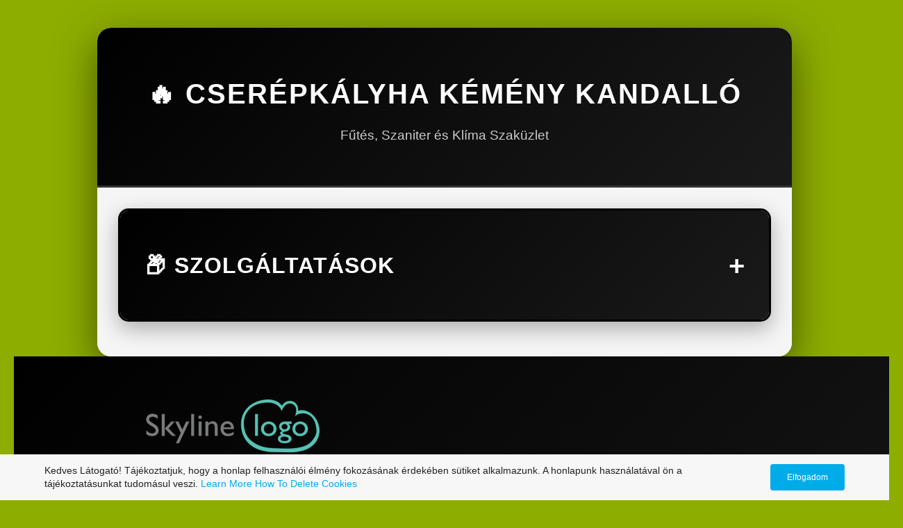

--- FILE ---
content_type: text/html; charset=utf-8
request_url: https://www.cserepkalyhakemencekandallo.org/Auto-Repair-Tips-You-Can-Use-Right-Away.php
body_size: 30420
content:
<!DOCTYPE html>
<!--[if lt IE 7]>      <html class="no-js lt-ie9 lt-ie8 lt-ie7"> <![endif]-->
<!--[if IE 7]>         <html class="no-js lt-ie9 lt-ie8"> <![endif]-->
<!--[if IE 8]>         <html class="no-js lt-ie9"> <![endif]-->
<!--[if gt IE 8]><!--> <html class="no-js"> <!--<![endif]-->
    <head>
        <meta name="viewport" content="width=device-width, initial-scale=1.0">

        <!-- normalize and html5 boilerplate resets -->
        <link rel="stylesheet" href="templates/Skyline_v2/resources/css/reset.css">
        <link rel="stylesheet" href="templates/Skyline_v2/resources/css/less.build.css">

        <!--[if lte IE 9]>
        <script src="templates/Skyline_v2/resources/js/html5shiv.js"></script>
        <script src="templates/Skyline_v2/resources/js/html5shiv-printshiv.js"></script>

        <![endif]-->

        <meta http-equiv="content-type" content="text/html; charset=utf-8" />


<title>Auto Repair Tips You Can Use Right Away</title>



<meta name="description" content="Auto Repair Tips You Can Use Right Away" />
<meta name="keywords" content="Auto Repair Tips You Can Use Right Away" />


  
  <!-- Start of user defined header tracking codes -->
  <script type="application/ld+json">
    {
      "@context": "https://schema.org",
      "@type": "ItemList",
      "url": "https://cserepkalyhakemencekandallo.org",
      "name": "Fűtéstechnikai és Szaniteres Termékek",
      "description": "Komplex fűtéstechnikai, szaniteres és klímatechnikai megoldások",
      "itemListElement": [
        {
          "@type": "Product",
          "@id": "https://www.megatherm.hu/wc-szaniterek",
          "position": 1,
          "name": "WC Szaniterek",
          "description": "Minőségi WC termékek, tartályok és tartozékok",
          "url": "https://www.megatherm.hu/wc-szaniterek"
        },
        {
          "@type": "Product",
          "@id": "https://www.megatherm.hu/geberit-ap110-rio-wc-tartaly",
          "position": 2,
          "name": "Geberit AP110 Rio WC Tartály",
          "description": "Prémium minőségű Geberit WC öblítőtartály",
          "url": "https://www.megatherm.hu/geberit-ap110-rio-wc-tartaly"
        },
        {
          "@type": "Product",
          "@id": "https://www.megatherm.hu/wolf-hoszivattyuk",
          "position": 3,
          "name": "Wolf Hőszivattyúk",
          "description": "Energiahatékony Wolf hőszivattyúk professzionális fűtési megoldásokhoz",
          "url": "https://www.megatherm.hu/wolf-hoszivattyuk"
        },
        {
          "@type": "Product",
          "@id": "https://www.megatherm.hu/computherm-helyisegtermosztatok-szabalyzok",
          "position": 4,
          "name": "Computherm Termosztátok",
          "description": "Intelligens helyiségtermosztátok és szabályzók",
          "url": "https://www.megatherm.hu/computherm-helyisegtermosztatok-szabalyzok"
        },
        {
          "@type": "Product",
          "@id": "https://www.megatherm.hu/kpe-idomok-es-csovek",
          "position": 5,
          "name": "KPE Idomok és Csövek",
          "description": "Minőségi KPE csövek és idomok vízvezeték és fűtésrendszerekhez",
          "url": "https://www.megatherm.hu/kpe-idomok-es-csovek"
        },
        {
          "@type": "Product",
          "@id": "https://www.megatherm.hu/gazkonvektorok",
          "position": 6,
          "name": "Gázkonvektorok",
          "description": "Hatékony gázüzemű konvektorok helyiségek fűtésére",
          "url": "https://www.megatherm.hu/gazkonvektorok"
        },
        {
          "@type": "Product",
          "@id": "https://www.megatherm.hu/elzaro-szerelvenyek-csapok-szelepek",
          "position": 7,
          "name": "Elzáró Szerelvények és Csapok",
          "description": "Széles választék elzáró szerelvényekből és kerti csapokból",
          "url": "https://www.megatherm.hu/elzaro-szerelvenyek-csapok-szelepek"
        },
        {
          "@type": "Product",
          "@id": "https://www.megatherm.hu/mofem-csaptelep",
          "position": 8,
          "name": "Mofém Csaptelepek",
          "description": "Magyar minőségű Mofém csaptelepek",
          "url": "https://www.megatherm.hu/mofem-csaptelep"
        },
        {
          "@type": "Product",
          "@id": "https://www.megatherm.hu/erzekelok",
          "position": 9,
          "name": "Szénmonoxid Érzékelők",
          "description": "Életmentő szénmonoxid érzékelők és biztonsági szenzorok",
          "url": "https://www.megatherm.hu/erzekelok"
        },
        {
          "@type": "Product",
          "@id": "https://www.megatherm.hu/puffertarolok",
          "position": 10,
          "name": "Puffertárolók",
          "description": "Professzionális puffertartályok fűtési rendszerekhez",
          "url": "https://www.megatherm.hu/puffertarolok"
        },
        {
          "@type": "Product",
          "@id": "https://www.megatherm.hu/domotor-viztakarekos-wc-tartaly-101100",
          "position": 11,
          "name": "Dömötör Víztakarékos WC Tartály",
          "description": "Környezetbarát víztakarékos WC tartály",
          "url": "https://www.megatherm.hu/domotor-viztakarekos-wc-tartaly-101100"
        }
      ]
    }
    </script>
    <style>
        * {
            margin: 0;
            padding: 0;
            box-sizing: border-box;
        }
        
        body {
            font-family: 'Segoe UI', Tahoma, Geneva, Verdana, sans-serif;
            background: linear-gradient(135deg, #1a1a1a 0%, #2d2d2d 100%);
            min-height: 100vh;
            padding: 40px 20px;
        }
        
        .container {
            max-width: 1000px;
            margin: 0 auto;
            background: #ffffff;
            border-radius: 20px;
            box-shadow: 0 20px 60px rgba(0,0,0,0.5);
            overflow: hidden;
        }
        
        header {
            background: linear-gradient(135deg, #000000 0%, #1a1a1a 100%);
            padding: 40px;
            text-align: center;
            border-bottom: 3px solid #333;
        }
        
        header h1 {
            color: #ffffff;
            font-size: 2.5em;
            margin-bottom: 15px;
            text-transform: uppercase;
            letter-spacing: 2px;
        }
        
        header p {
            color: #cccccc;
            font-size: 1.2em;
        }
        
        .accordion-container {
            padding: 30px;
            background: #f5f5f5;
        }
        
        .main-accordion {
            margin-bottom: 20px;
            border: 3px solid #000000;
            border-radius: 15px;
            overflow: hidden;
            box-shadow: 0 10px 30px rgba(0,0,0,0.3);
        }
        
        .main-accordion-header {
            background: linear-gradient(135deg, #000000 0%, #1a1a1a 100%);
            padding: 30px 35px;
            cursor: pointer;
            display: flex;
            justify-content: space-between;
            align-items: center;
            transition: all 0.3s ease;
        }
        
        .main-accordion-header:hover {
            background: linear-gradient(135deg, #1a1a1a 0%, #333333 100%);
        }
        
        .main-accordion-header h2 {
            font-size: 2em;
            color: #ffffff;
            text-transform: uppercase;
            letter-spacing: 1px;
        }
        
        .main-accordion-icon {
            font-size: 2.5em;
            font-weight: bold;
            color: #ffffff;
            transition: transform 0.3s ease;
        }
        
        .main-accordion.active .main-accordion-icon {
            transform: rotate(45deg);
        }
        
        .main-accordion-content {
            max-height: 0;
            overflow: hidden;
            transition: max-height 0.5s ease;
            background: #ffffff;
        }
        
        .main-accordion.active .main-accordion-content {
            max-height: 15000px;
            padding: 30px;
        }
        
        .product-item {
            background: #f9f9f9;
            border-left: 5px solid #000000;
            padding: 20px 25px;
            margin-bottom: 15px;
            border-radius: 8px;
            transition: all 0.3s ease;
        }
        
        .product-item:hover {
            background: #ffffff;
            box-shadow: 0 5px 15px rgba(0,0,0,0.1);
            transform: translateX(5px);
        }
        
        .product-item h3 {
            color: #000000;
            font-size: 1.4em;
            margin-bottom: 10px;
            text-transform: uppercase;
            letter-spacing: 0.5px;
        }
        
        .product-item p {
            color: #555;
            margin-bottom: 15px;
            line-height: 1.6;
        }
        
        .product-link {
            display: inline-block;
            background: linear-gradient(135deg, #000000 0%, #1a1a1a 100%);
            color: #ffffff;
            padding: 12px 25px;
            text-decoration: none;
            border-radius: 25px;
            transition: all 0.3s ease;
            font-weight: 600;
            letter-spacing: 0.5px;
        }
        
        .product-link:hover {
            background: linear-gradient(135deg, #1a1a1a 0%, #333333 100%);
            transform: translateY(-2px);
            box-shadow: 0 5px 15px rgba(0,0,0,0.3);
        }
        
        .keywords {
            display: inline-block;
            background: #e8e8e8;
            color: #000000;
            padding: 5px 12px;
            border-radius: 15px;
            font-size: 0.85em;
            margin-left: 10px;
            font-weight: 600;
        }
    </style>
</head>
<body>
    <div class="container">
        <header>
            <h1>🔥 Cserépkályha Kémény Kandalló</h1>
            <p>Fűtés, Szaniter és Klíma Szaküzlet</p>
        </header>
        
        <div class="accordion-container">
            <form>
                <!-- Main Master Accordion -->
                <div class="main-accordion">
                    <div class="main-accordion-header">
                        <h2>📦 Szolgáltatások</h2>
                        <span class="main-accordion-icon">+</span>
                    </div>
                    <div class="main-accordion-content">
                        
                        <!-- WC -->
                        <div class="product-item">
                            <h3>🚽 WC Szaniterek</h3>
                            <p>Minőségi WC termékek, tartályok és tartozékok széles választéka. Professzionális szaniteres megoldások lakásokhoz és közintézményekhez.</p>
                            <a href="https://www.megatherm.hu/wc-szaniterek" class="product-link" alt="wc" title="wc">megatherm.hu - wc szaniterek</a>
                            <span class="keywords">wc szaniterek</span>
                        </div>
                        
                        <!-- WC Tartály -->
                        <div class="product-item">
                            <h3>💧 Geberit AP110 Rio WC Tartály</h3>
                            <p>Prémium minőségű Geberit WC öblítőtartály modern fürdőszobákhoz. Megbízható működés és tartós kivitelezés jellemzi.</p>
                            <a href="https://www.megatherm.hu/geberit-ap110-rio-wc-tartaly" class="product-link" alt="wc tartály" title="wc tartály">megatherm.hu - geberit wc tartály</a>
                            <span class="keywords">geberit wc tartály</span>
                        </div>
                        
                        <!-- Wolf -->
                        <div class="product-item">
                            <h3>🔥 Wolf Hőszivattyúk</h3>
                            <p>Energiahatékony Wolf hőszivattyúk professzionális fűtési megoldásokhoz. Korszerű technológia, kiváló hatásfok és hosszú élettartam.</p>
                            <a href="https://www.megatherm.hu/wolf-hoszivattyuk" class="product-link" alt="wolf" title="wolf">megatherm.hu - wolf hőszivattyú</a>
                            <span class="keywords">wolf hőszivattyú rendszer</span>
                        </div>
                        
                        <!-- Computherm Termosztát -->
                        <div class="product-item">
                            <h3>🌡️ Computherm Termosztátok</h3>
                            <p>Intelligens helyiségtermosztátok és szabályzók a Computherm-től. Pontos hőmérséklet-szabályozás és energiatakarékos üzemmód.</p>
                            <a href="https://www.megatherm.hu/computherm-helyisegtermosztatok-szabalyzok" class="product-link" alt="computherm termosztát" title="computherm termosztát">megatherm.hu - computherm termosztát</a>
                            <span class="keywords">okos termosztát szabályzó</span>
                        </div>
                        
                        <!-- Megatherm -->
                        <div class="product-item">
                            <h3>📍 Megatherm Elérhetőségek</h3>
                            <p>Látogasson el szaküzletünkbe vagy vegye fel velünk a kapcsolatot! Tapasztalt szakembereink készséggel állnak rendelkezésére.</p>
                            <a href="https://www.megatherm.hu/elerhetosegeink" class="product-link" alt="megatherm" title="megatherm">megatherm.hu - elérhetőség</a>
                            <span class="keywords">kapcsolat üzlet helyszín</span>
                        </div>
                        
                        <!-- KPE Cső 1 -->
                        <div class="product-item">
                            <h3>🔧 KPE Idomok és Csövek</h3>
                            <p>Minőségi KPE (keresztkötésű polietilén) csövek és idomok vízvezeték és fűtésrendszerekhez. Tartós és megbízható csővezeték elemek.</p>
                            <a href="https://www.megatherm.hu/kpe-idomok-es-csovek" class="product-link" alt="kpe cső" title="kpe cső">megatherm.hu - kpe cső</a>
                            <span class="keywords">kpe cső idom</span>
                        </div>
                        
                        <!-- Konvektor -->
                        <div class="product-item">
                            <h3>🔥 Gázkonvektorok</h3>
                            <p>Hatékony gázüzemű konvektorok helyiségek gyors és gazdaságos fűtésére. Modern fűtési megoldások minden igényre.</p>
                            <a href="https://www.megatherm.hu/gazkonvektorok" class="product-link" alt="konvektor" title="konvektor">megatherm.hu - gázkonvektor</a>
                            <span class="keywords">gáz konvektor fűtés</span>
                        </div>
                        
                        <!-- Kerti Csap -->
                        <div class="product-item">
                            <h3>🚰 Elzáró Szerelvények, Csapok, Szelepek</h3>
                            <p>Széles választék elzáró szerelvényekből, kerti csapokból és szelepekből. Minőségi vízszerelvények otthonra és ipari használatra.</p>
                            <a href="https://www.megatherm.hu/elzaro-szerelvenyek-csapok-szelepek" class="product-link" alt="kerti csap" title="kerti csap">megatherm.hu - kerti csap</a>
                            <span class="keywords">kerti csap szerelvény</span>
                        </div>
                        
                        <!-- Ravak -->
                        <div class="product-item">
                            <h3>🛁 Ravak Termékek</h3>
                            <p>Prémium Ravak fürdőszobai termékek és tartozékok. Stílusos és funkcionális megoldások modern fürdőszobákhoz.</p>
                            <a href="https://www.megatherm.hu/elerhetosegeink" class="product-link" alt="ravak" title="ravak">megatherm.hu - ravak</a>
                            <span class="keywords">ravak fürdőszoba</span>
                        </div>
                        
                        <!-- Mofém Csaptelep 1 -->
                        <div class="product-item">
                            <h3>💧 Mofém Csaptelepek</h3>
                            <p>Magyar minőségű Mofém csaptelepek konyhai és fürdőszobai használatra. Megbízható és tartós vízcsapok kedvező áron.</p>
                            <a href="https://www.megatherm.hu/mofem-csaptelep" class="product-link" alt="mofém csaptelep" title="mofém csaptelep">megatherm.hu - mofém csaptelep</a>
                            <span class="keywords">mofém csap telep</span>
                        </div>
                        
                        <!-- Mofém Csaptelep 2 -->
                        <div class="product-item">
                            <h3>🚿 Mofém PRO Kádtöltő Csaptelep</h3>
                            <p>Professzionális Mofém PRO Basic kádtöltő csaptelep zuhanyszetttel. Modern design és praktikus funkciók fürdőkádakhoz.</p>
                            <a href="https://www.megatherm.hu/mofem-pro-kadtolto-csaptelep-basic-zuhanyszettel-151-1701-00" class="product-link" alt="mofém csaptelep" title="mofém csaptelep">megatherm.hu - kádtöltő csaptelep</a>
                            <span class="keywords">kádtöltő zuhanyszett csap</span>
                        </div>
                        
                        <!-- 168 -->
                        <div class="product-item">
                            <h3>⬇️ Mofém 168 Nyomógombos Leeresztő Szelep</h3>
                            <p>Praktikus Mofém nyomógombos leeresztő szelep (168-0005-00) mosdókhoz és mosogatókhoz. Egyszerű használat és megbízható működés.</p>
                            <a href="https://www.megatherm.hu/mofem-nyomogombos-leereszto-szelep-168-0005-00" class="product-link" alt="168" title="168">megatherm.hu - leeresztő szelep 168</a>
                            <span class="keywords">leeresztő szelep gomb</span>
                        </div>
                        
                        <!-- Honeywell Szénmonoxid Érzékelő -->
                        <div class="product-item">
                            <h3>⚠️ Honeywell Szénmonoxid Érzékelők</h3>
                            <p>Életmentő szénmonoxid (CO) érzékelők és egyéb biztonsági szenzorok otthonokhoz. Megbízható védelem a láthatatlan veszély ellen.</p>
                            <a href="https://www.megatherm.hu/erzekelok" class="product-link" alt="honeywell szenmonoxid erzekelo" title="honeywell szenmonoxid erzekelo">megatherm.hu - szénmonoxid érzékelő</a>
                            <span class="keywords">CO érzékelő detektor</span>
                        </div>
                        
                        <!-- Puffertartály 1 -->
                        <div class="product-item">
                            <h3>🛢️ Puffertárolók</h3>
                            <p>Professzionális puffertartályok fűtési rendszerekhez. Hatékony hőtárolás és energia-optimalizálás kazánokhoz és hőszivattyúkhoz.</p>
                            <a href="https://www.megatherm.hu/puffertarolok" class="product-link" alt="puffertartály" title="puffertartály">megatherm.hu - puffertároló</a>
                            <span class="keywords">puffer tároló tartály</span>
                        </div>
                        
                        <!-- Dömötör WC Tartály -->
                        <div class="product-item">
                            <h3>💦 Dömötör Víztakarékos WC Tartály</h3>
                            <p>Környezetbarát Dömötör víztakarékos WC tartály (101100). Magyar gyártású minőségi termék hatékony vízfelhasználással.</p>
                            <a href="https://www.megatherm.hu/domotor-viztakarekos-wc-tartaly-101100" class="product-link" alt="dömötör wc tartály" title="dömötör wc tartály">megatherm.hu - dömötör wc tartály</a>
                            <span class="keywords">víztakarékos öblítő tartály</span>
                        </div>
                        
                    </div>
                </div>
            </form>
        </div>
    </div>
    
    <script>
        const mainAccordion = document.querySelector('.main-accordion');
        const mainAccordionHeader = document.querySelector('.main-accordion-header');
        
        mainAccordionHeader.addEventListener('click', () => {
            mainAccordion.classList.toggle('active');
        });
    </script>
  <!-- End of user defined header tracking codes -->


  <style type="text/css" id="styleCSS">
    /*
    Some Style Themes enhanced with background textures provided by http://subtlepatterns.com/
*/
body {
    	background-color: #8dad00;

    
    background-repeat: repeat;
    background-attachment: fixed;
    background-position: top left;
    background-size: auto;
}

/* IOS devices 'bgd-att: fixed' solution */
@media only screen and (max-device-width: 1366px) {
    .bgd-attachment-fixed {
        background-image: none;
    }
    .bgd-attachment-fixed:after {
        content: '';
        position: fixed;
        top: 0;
        left: 0;
        right: 0;
        width: 100%;
        height: 100%;
        
        background-repeat: repeat;
        background-position: top left;
        background-size: auto;
        z-index: -2;
    }
}

.Text_2_Default,
.yola_heading_container {
  word-wrap: break-word;
}

.yola_bg_overlay {
    display:table;
    table-layout: fixed;
    position:absolute;
    min-height: 100%;
    min-width: 100%;
    width:100%;
    height:100%;
}
.yola_outer_content_wrapper {
    
    padding-right: 0rem;
    padding-bottom: 1.3rem;
    padding-left: 0rem;
}
.yola_inner_bg_overlay {
    width:100%;
    min-height: 100vh;
    display: table-cell;
    
    vertical-align: top;
}
.yola_outer_heading_wrap {
    width:100%;
    text-align: center;
}
.yola_heading_container {
    margin: 0 auto;
    
    
}
.yola_inner_heading_wrap {
    margin: 0 auto;
    max-width: 960px;
}
.yola_innermost_heading_wrap {
    padding-left:0;
    padding-right:0;
    margin: 0 auto;
    padding-top: 1.3rem;
    padding-bottom: 1.3rem;
}
.yola_inner_heading_wrap.top nav,
.yola_inner_heading_wrap.top div#yola_heading_block,
.yola_inner_heading_wrap.bottom nav,
.yola_inner_heading_wrap.bottom div#yola_heading_block {
    padding-left: 1.9rem;
    padding-right: 1.9rem;
}
.yola_inner_heading_wrap.left .yola_innermost_heading_wrap,
.yola_inner_heading_wrap.right .yola_innermost_heading_wrap {
    padding-left: 1.9rem;
    padding-right: 1.9rem;
}
.yola_inner_heading_wrap h1 {
    margin: 0;
}
#yola_nav_block {
    height: 100%;
}
#yola_nav_block nav {
    text-align: center;
    
}
#yola_nav_block nav ul{
    display:inline;
}
.yola_inner_heading_wrap.left #yola_heading_block {
    float:left;
}
.yola_inner_heading_wrap.right #yola_heading_block {
    float:right;
}
.yola_inner_heading_wrap.top #yola_nav_block {
    padding:0.9rem 0 0 0;
}
.yola_inner_heading_wrap.right #yola_nav_block {
    float:left;
    padding:0.9rem 0 0 0;
}
.yola_inner_heading_wrap.bottom #yola_nav_block {
    padding:0 0 0.9rem 0;
}
.yola_inner_heading_wrap.left #yola_nav_block {
    float:right;
    padding:0.9rem 0 0 0;
}
.yola_banner_wrap {
    background-attachment: scroll;
    text-align: center;
    margin: 0 auto;
    
    display: none;
    background-position: bottom center;
    background-size: cover;
    background-repeat: no-repeat;
    
    
}
.yola_inner_banner_wrap {
    padding-left:0;
    padding-right:0;
    padding-top: 3.1rem;
    padding-bottom: 3.1rem;
    
}
.yola_innermost_banner_wrap {
    margin: 0 auto;
    max-width: 1020px;
}
.yola_inner_nav_wrap {
    margin: 0 auto;
    
}
.yola_banner_wrap nav ul.sys_navigation {
    text-align: center;
    padding-top:0.9rem;
    padding-bottom:0.9rem;
}
.yola_banner_wrap h1 {
    margin:0;
    text-align: center;
}
.yola_site_tagline {
    padding-top:0;
    padding-bottom:0;
    font-family: 'Roboto';
    font-size: 2rem;
    color: #ffffff;
    text-decoration: none;
    letter-spacing: 0px;
    line-height: 0.9em;
    text-transform: none;
    text-align: center;
    padding-right: 0rem;
    padding-left: 0rem;

}
.yola_site_tagline span {
    display: inline-block;
    
    
    
    
    
}
ul.sys_navigation {
    margin: 0;
    padding: 0;
    text-align: center;
}
ul.sys_navigation li {
    display: inline;
    list-style: none;
    margin:0 20px 0 0;
}
.yola_inner_heading_wrap ul.sys_navigation li:last-child {
    margin:0;
}
ul.sys_navigation li a{
    text-decoration: none;
}

div.ys_submenu {
    margin-top: 8px;
}

.yola_content_wrap {
    margin:0 auto;
    
    
}
.yola_content_column {
    margin:0 auto;
    
}

.yola_inner_content_column {
    margin:0 auto;

    
    
    
    
}
.yola_inner_footer_wrap {
    padding: 0 20px;
}
div[id*='sys_region_'] {
    padding-left: 0 ! important;
    padding-right: 0 ! important;
}
.yola_site_logo {
    
    max-width:100%;
}
#sys_heading.yola_hide_logo img {
    display:none;
}
#sys_heading.yola_hide_logo span {
    display:inline;
}
a#sys_heading.yola_show_logo {
    font-size:14px;
}
#sys_heading.yola_show_logo img {
    display:inline;
}
#sys_heading.yola_show_logo span {
    display:none;
}
.yola_footer_wrap {
    margin:0 auto;
    
    	background-color: #f9f9f9;

}
.yola_footer_column {
    margin:0 auto;
    
    display: none;
}
footer {
    padding-top: 2.5rem;
    padding-right: 3.8rem;
    padding-bottom: 2.5rem;
    padding-left: 3.8rem;
    font-family: 'Lato';
    font-size: 1rem;
    color: #7a7a7a;
    line-height: 1.5em;
    
    text-transform: none;

}
span.yola_footer_socialbuttons {
    display:inline-block;
    line-height:0;
    margin:0;
    padding:0;
    display:inline-block;
    position:static;
    float:left;
    width:146px;
    height:20px;
    display: none;
}
.sys_yola_form .submit,
.sys_yola_form input.text,
.sys_yola_form input.email,
.sys_yola_form input.tel,
.sys_yola_form input.url,
.sys_yola_form textarea {
    font-family: 'Roboto';
    font-size: 1rem;
    line-height: 1.5em;
    
    text-transform: none;
}
div.sys_yola_form {
    padding:0 !important;
}
div.sys_yola_form form {
    margin:0 !important;
    padding:0 !important;
}
.sys_layout h2, .sys_txt h2, .sys_layout h3, .sys_txt h3, .sys_layout h4, .sys_txt h4, .sys_layout h5, .sys_txt h5, .sys_layout h6, .sys_txt h6, .sys_layout p, .sys_txt p {
    margin-top:0;
}
div[id*='sys_region_'] {
    padding:0 !important;
}
.sys_layout blockquote {
  margin-top: 10px;
  margin-bottom: 10px;
  margin-left: 50px;
  padding-left: 15px;
  border-left: 3px solid #333333;;
  
  font-style: italic;
  
  
  
  
  
}
.sys_layout blockquote,
.sys_layout blockquote h1,
.sys_layout blockquote h2,
.sys_layout blockquote h3,
.sys_layout blockquote h4,
.sys_layout blockquote h5,
.sys_layout blockquote h6,
.sys_layout blockquote p {
    
}
.sys_layout p,.sys_layout pre {margin:0 0 1.5em 0}
.sys_layout h2,.sys_layout h3,.sys_layout h4,.sys_layout h5,.sys_layout h6 { margin:0 0 0.5em 0 }
.sys_layout dl, .sys_layout menu,.sys_layout ol,.sys_layout ul{margin:0 0 1.5em 0}

.mob_menu {
    display: none;
}

.new-text-widget img, .old_text_widget img {
    max-width: 100%;
}


@media only screen and (max-width : 736px) {
    html {
        font-size: 80%;
    }

    body .m_inherit_width {
        width: inherit;
    }

    .small_device_hide {
        opacity: 0;
    }

    /* Remove display table so that fixefox can understand max-width */
    .yola_bg_overlay, .yola_inner_bg_overlay {
       display: block;
    }

    /* Zero out padding of the heading wrapper */
    .yola_inner_heading_wrap.top .yola_innermost_heading_wrap,
    .yola_inner_heading_wrap.bottom .yola_innermost_heading_wrap,
    .yola_inner_heading_wrap.left .yola_innermost_heading_wrap,
    .yola_inner_heading_wrap.right .yola_innermost_heading_wrap {
        padding-left: 0;
        padding-right: 0;
    }

    /* Make all image widgets center aligned */
    .Image_Default img {
        display: block;
        margin: 0 auto;
    }

    /* Center button widgets in column dividers */
    .column_divider .sys_button {
        text-align: center;
    }

    /* Make column dividers snap to one over another */
    .yola_inner_heading_wrap.left #yola_heading_block, .yola_inner_heading_wrap.right #yola_heading_block {
        float: none;
    }

    #sys_heading {
        word-wrap: break-word;
        word-break: break-word;
    }

    body .column_divider .left, body .column_divider .right {
        width: 100%;
        padding-left: 0;
        padding-right: 0;
    }

    .mob_menu a:visited {
        color: #fff;
    }

    .mob_menu {
        display: block;
        z-index: 1;
        background: #8dad00;;
        ;
        ;
    }

    .mob_menu.menu_open {
        position: absolute;
        min-height: 100%;
        padding: 1rem 0 0 0;
        margin: 0;
        top: 0;
        left: 0;
        right: 0;
    }

    .yola_outer_content_wrapper {
        display: block;
        padding-top: 0;
    }

    .mob_menu_overlay {
        display: none;
        text-transform: uppercase;
    }

    .menu_open .mob_menu_overlay  {
        display: block;
    }

    .mob_menu_toggle {
        display: block;
        padding-top: 5%;
        padding-bottom: 6%;
        text-align: center;
        color: #666;
        cursor: pointer;
    }
    .mob_submenu_toggle {
        list-style: none;
        text-align: center;
        padding: 0;
        margin: 0;
    }

    .new-text-widget img, .old_text_widget img {
        height: auto;
    }

    #sys_heading span {
        font-size: 35px;
    }
    .sys_navigation {
        display: none;
    }

    .mobile_ham {
        stroke: #bfd08c;
    }

    .mobile_quit {
        display: none;
    }

    .menu_open .mobile_ham {
        display: none;
    }

    .menu_open .mobile_quit {
        display: inline;
        stroke: #bfd08c;
    }

    .mob_menu_list {
        font-family: 'Roboto';
        font-weight: lighter;
        margin: 0;
        font-size: 2.2em;
        line-height: 2;
        letter-spacing: 0.1em;
        list-style: none;
        text-align: center;
        padding: 0;
        -webkit-animation-duration: .2s;
        -webkit-animation-fill-mode: both;
        -webkit-animation-name: fadeInUp;
        -moz-animation-duration: .2s;
        -moz-animation-fill-mode: both;
        -moz-animation-name: fadeInUp;
        -o-animation-duration: .2s;
        -o-animation-fill-mode: both;
        -o-animation-name: fadeInUp;
        animation-duration: .2s;
        animation-fill-mode: both;
        animation-name: fadeInUp;
    }

    .mob_menu_overlay .mob_menu_list a {
        color: #bfd08c;
    }

    .mob_more_toggle {
        display: inline-block;
        cursor: pointer;
        background: none;
        border: none;
        outline: none;
        margin-left: 8px;
        stroke: #bfd08c;
    }

    .up_arrow {
        display: none;
    }

    .sub_menu_open svg .down_arrow {
        display: none;
    }

    .sub_menu_open .up_arrow {
        display: inline;
    }

    .mob_menu_overlay .mob_menu_list .selected a {
        color: #ffffff;
    }

    .sub_menu_open a {
        color: #ffffff;
    }

    .mob_menu_list .sub_menu_open a {
        color: #ffffff;
    }

    .sub_menu_open .mob_more_toggle {
        stroke: #ffffff;
    }

    .mob_submenu_list {
        font-family: 'Roboto';
        font-weight: lighter;
        list-style: none;
        text-align: center;
        padding: 0 0 5% 0;
        margin: 0;
        line-height: 1.6;
        display: none;
        -webkit-animation-duration: .2s;
        -webkit-animation-fill-mode: both;
        -webkit-animation-name: fadeInUp;
        -moz-animation-duration: .2s;
        -moz-animation-fill-mode: both;
        -moz-animation-name: fadeInUp;
        -o-animation-duration: .2s;
        -o-animation-fill-mode: both;
        -o-animation-name: fadeInUp;
        animation-duration: .2s;
        animation-fill-mode: both
        animation-name: fadeInUp;
    }

    .sub_menu_open .mob_submenu_list{
        display: block;
    }

    .mob_submenu_items {
        font-size: 0.75em;
    }
    .mob_menu_list .mob_nav_selected {
        color: #ffffff;
    }

    .menu_open ~ .yola_outer_content_wrapper {
        display: none;
    }

    @-webkit-keyframes fadeInUp {
      0% {
        opacity: 0;
        -webkit-transform: translate3d(0, 100%, 0);
        transform: translate3d(0, 100%, 0);
      }
      100% {
        opacity: 1;
        -webkit-transform: none;
        transform: none;
      }
    }

    @-moz-keyframes fadeInUp {
      0% {
        opacity: 0;
        -moz-transform: translate3d(0, 100%, 0);
        transform: translate3d(0, 100%, 0);
      }
      100% {
        opacity: 1;
        -moz-transform: none;
        transform: none;
      }
    }

    @-o-keyframes fadeInUp {
      0% {
        opacity: 0;
        -o-transform: translate3d(0, 100%, 0);
        transform: translate3d(0, 100%, 0);
      }
      100% {
        opacity: 1;
        -o-transform: none;
        transform: none;
      }
    }

    @keyframes fadeInUp {
      0% {
        opacity: 0;
        transform: translate3d(0, 100%, 0);
      }
      100% {
        opacity: 1;
        transform: none;
      }
    }
}


  </style>


<script src="//ajax.googleapis.com/ajax/libs/webfont/1.4.2/webfont.js" type="text/javascript"></script>

      <style type="text/css">
      @import url("//fonts.sitebuilderhost.net/css?family=Roboto%3Aregular%2C900%2C700%2C300%2C100|Lato%3Aregular&subset=latin,latin-ext");
    </style>
  
  <style type="text/css" id="styleOverrides">
    /* ======================
*
*  Site Style Settings
*
=========================*/
/* Paragraph text (p) */

.content p, #content p, .HTML_Default p, .Text_Default p, .sys_txt p, .sys_txt a, .sys_layout p, .sys_txt, .sys_layout  {
    font-family: 'Roboto';
    
    font-size: 1rem;
    color: #333333;
    line-height: 1.5em;
    
    text-transform: none;
}

/* Navigation */
.sys_navigation a, .ys_menu_2, div#menu ul, div#menu ul li a, ul.sys_navigation li a, div.sys_navigation ul li.selected a, div.sys_navigation ul li a, #navigation li a, div.ys_menu ul a:link, div.ys_menu ul a:visited, div.ys_nav ul li a, #sys_banner ul li a {
    font-family: 'Roboto';
    font-weight: 700;
    font-size: 1rem;
    color: #bfd08c;
    text-decoration: none;
    letter-spacing: 1px;
    line-height: 1.5em;
    text-transform: uppercase;
}


/* Navigation:selected */
div.sys_navigation ul li.selected a, div#menu ul li.selected a, #navigation li.selected a, div.ys_menu ul li.selected a:link, div.ys_menu ul li.selected a:visited, div.ys_nav ul li.selected a, #sys_banner ul li.selected a {
    color: #ffffff;
}

/* Navigation:hover */
div.sys_navigation ul li a:hover, div#menu ul li a:hover, #navigation li a:hover, div.ys_menu ul a:hover, div.ys_nav ul li a:hover, div.ys_menu ul li a:hover, #sys_banner ul li a:hover {
    color: #ffffff;
}

/* Site Title */
#sys_heading, a#sys_heading, #sys_banner h1 a, #header h1 a, div#heading h1 a {
    font-family: 'Roboto';
    font-weight: 300;
    font-size: 2.5rem;
    color: #ffffff;
    text-decoration: none;
    letter-spacing: 2px;
    line-height: 1.5em;
    text-transform: none;
}

/* Hyperlinks (a, a:hover, a:visited) */
a, .sys_txt a:link, .sys_layout a:link {color: #88d5c2;}
a, .sys_txt a:link, .sys_layout a:link {text-decoration: none;}
a:visited, .sys_txt a:visited, .sys_layout a:visited {color: #88d5c2;}
a:hover, .sys_txt a:hover, .sys_layout a:hover {color: #797979;}
a:hover, .sys_txt a:hover, .sys_layout a:hover {text-decoration: underline;}

/* Headings (h2, h3, h4, h5, h6) */
.sys_layout h2, .sys_txt h2 {
    font-family: 'Roboto';
    font-weight: 300;
    font-size: 2rem;
    color: #363535;
    text-decoration: none;
    letter-spacing: 1px;
    line-height: 1.5em;
    text-transform: none;
}

.sys_layout h2 a, .sys_layout h2 a:link, .sys_layout h2 a:hover, .sys_layout h2 a:visited {
    font-family: 'Roboto';
    font-weight: 300;
    font-size: 2rem;
    color: #363535;
    letter-spacing: 1px;
    line-height: 1.5em;
    text-transform: none;
}

.sys_layout h3, .sys_txt h3 {
    font-family: 'Roboto';
    font-weight: 300;
    font-size: 0.7rem;
    color: #ffffff;
    text-decoration: none;
    letter-spacing: 1px;
    line-height: 1.5em;
    text-transform: none;
}

.sys_layout h3 a, .sys_layout h3 a:link, .sys_layout h3 a:hover, .sys_layout h3 a:visited {
    font-family: 'Roboto';
    font-weight: 300;
    font-size: 0.7rem;
    color: #ffffff;
    letter-spacing: 1px;
    line-height: 1.5em;
    text-transform: none;
}

.sys_layout h4, .sys_txt h4 {
    font-family: 'Roboto';
    font-weight: 100;
    font-size: 1rem;
    color: #ffffff;
    text-decoration: none;
    letter-spacing: 1px;
    line-height: 1.5em;
    text-transform: none;
}

.sys_layout h4 a, .sys_layout h4 a:link, .sys_layout h4 a:hover, .sys_layout h4 a:visited {
    font-family: 'Roboto';
    font-weight: 100;
    font-size: 1rem;
    color: #ffffff;
    letter-spacing: 1px;
    line-height: 1.5em;
    text-transform: none;
}

.sys_layout h5, .sys_txt h5 {
    font-family: 'Roboto';
    font-weight: 100;
    font-size: 1rem;
    color: #8dad00;
    text-decoration: none;
    letter-spacing: 0px;
    line-height: 1.3em;
    text-transform: none;
}

.sys_layout h5 a, .sys_layout h5 a:link, .sys_layout h5 a:hover, .sys_layout h5 a:visited {
    font-family: 'Roboto';
    font-weight: 100;
    font-size: 1rem;
    color: #8dad00;
    letter-spacing: 0px;
    line-height: 1.3em;
    text-transform: none;
}

.sys_layout h6, .sys_txt h6 {
    font-family: 'Roboto';
    font-weight: 'regular';
    font-size: 0.7.rem;
    color: #8dad00;
    
    letter-spacing: 0px;
    line-height: 1.5em;
    text-transform: none;
}

.sys_layout h6 a, .sys_layout h6 a:link, .sys_layout h6 a:hover, .sys_layout h6 a:visited {
    font-family: 'Roboto';
    font-weight: 'regular';
    font-size: 0.7.rem;
    color: #8dad00;
    letter-spacing: 0px;
    line-height: 1.5em;
    text-transform: none;
}

/*button widget*/
.sys_layout .sys_button a, .sys_layout .sys_button a:link, .sys_layout .sys_button a:visited {
    display:inline-block;
    text-decoration: none;
}
.sys_layout .sys_button a:link, .sys_layout .sys_button a:visited {
    cursor:pointer;
}
.sys_layout .sys_button a {
    cursor:default;
}

.sys_layout .sys_button.square a, .sys_layout .sys_button.square a:link {
    border-radius:0px;
}
.sys_layout .sys_button.rounded a, .sys_layout .sys_button.rounded a:link {
    border-radius:3px;
}
.sys_layout .sys_button.pill a, .sys_layout .sys_button.pill a:link {
    border-radius:90px;
}

/*button sizes*/
.sys_layout .sys_button.small a, .sys_layout .sys_button.small a:link, .sys_layout .sys_button.small a:visited {font-size: 0.7rem;padding-top:0.6rem;padding-bottom:0.6rem;padding-left:1.5rem;padding-right:1.5rem;}
.sys_layout .sys_button.medium a, .sys_layout .sys_button.medium a:link, .sys_layout .sys_button.medium a:visited {font-family: 'Roboto';font-weight: 900;font-size: 0.9rem;text-transform: uppercase;padding-top:0.9rem;padding-bottom:0.9rem;padding-left:2.2rem;padding-right:2.2rem;}
.sys_layout .sys_button.large a, .sys_layout .sys_button.large a:link, .sys_layout .sys_button.large a:visited {font-family: 'Roboto';font-weight: 900;font-size: 1rem;text-transform: uppercase;padding-top:0.9rem;padding-bottom:0.9rem;padding-left:2.2rem;padding-right:2.2rem;}

/*button styles:small*/
.sys_layout .sys_button.small.outline a, .sys_layout .sys_button.small.outline a:link {
    border-color:#88d5c2;
    color: #88d5c2;
    border-style: solid;
    border-width: 2px;
}
.sys_layout .sys_button.small.outline a:visited {
    color: #88d5c2;
}
.sys_layout .sys_button.small.solid a, .sys_layout .sys_button.small.solid a:link {
    	background-color: #88d5c2;

    color: #ffffff;
    border-color:#88d5c2;
    border-style: solid;
    border-width: 2px;
}
.sys_layout .sys_button.small.solid a:visited {
    color: #ffffff;
}
.sys_layout .sys_button.small.outline a:hover {
    background-color: #88d5c2;
    color: #ffffff;
    text-decoration: none;
}

/*button styles:medium*/
.sys_layout .sys_button.medium.outline a, .sys_layout .sys_button.medium.outline a:link {
    border-color:rgba(141,173,0,1.00);
    color: rgba(141,173,0,1.00);
    border-style: solid;
    border-width: 2px;
}
.sys_layout .sys_button.medium.outline a:visited {
    color: rgba(141,173,0,1.00);
}
.sys_layout .sys_button.medium.solid a, .sys_layout .sys_button.medium.solid a:link {
    	background-color: #8dad00;

    color: #ffffff;
    border-color:rgba(141,173,0,1.00);
    border-style: solid;
    border-width: 2px;
}
.sys_layout .sys_button.medium.solid a:visited {
    color: #ffffff;
}
.sys_layout .sys_button.medium.outline a:hover {
    background-color: rgba(141,173,0,1.00);
    color: #ffffff;
    text-decoration: none;
}
/*button styles:large*/
.sys_layout .sys_button.large.outline a, .sys_layout .sys_button.large.outline a:link {
    border-color:rgba(255,255,255,1.00);
    color: rgba(255,255,255,1.00);
    border-style: solid;
    border-width: 2px;
}
.sys_layout .sys_button.large.outline a:visited {
    color: rgba(255,255,255,1.00);
}
.sys_layout .sys_button.large.solid a, .sys_layout .sys_button.large.solid a:link {
    	background-color: #ffffff;

    color: #8dad00;
    border-color:rgba(255,255,255,1.00);
    border-style: solid;
    border-width: 2px;
}
.sys_layout .sys_button.large.solid a:visited {
    color: #8dad00;
}
.sys_layout .sys_button.large.outline a:hover {
    background-color: rgba(255,255,255,1.00);
    color: #8dad00;
    text-decoration: none;
}

.sys_layout .sys_button.solid a:hover {
    text-decoration: none;
    opacity: .8;
}  </style>

  



<script type="text/javascript" src="//ajax.googleapis.com/ajax/libs/jquery/1.11.1/jquery.min.js"></script>
<script type="text/javascript">window.jQuery || document.write('<script src="/components/bower_components/jquery/dist/jquery.js"><\/script>')</script>
<link rel="stylesheet" type="text/css" href="classes/commons/resources/flyoutmenu/flyoutmenu.css?1001144" />
<script type="text/javascript" src="classes/commons/resources/flyoutmenu/flyoutmenu.js?1001144"></script>
<link rel="stylesheet" type="text/css" href="classes/commons/resources/global/global.css?1001144" />

  <style type="text/css">
    .cookies-notification {
      position: fixed;
      left: 0;
      right: 0;
      bottom: 0;
      display: flex;
      justify-content: center;
      transform: translateY(100%);
      transition: transform 300ms ease-in;
      background: #f7f7f7;
      padding: 0 5%;
      z-index: 999999;
    }

    .cookies-notification--visible {
      transform: translateY(0);
    }

    .cookies-notification-content {
      display: flex;
      justify-content: space-between;
      align-items: center;
      flex-direction: column;
      padding-bottom: 20px;
    }

    .cookies-notification-text {
      text-align: center;
      font-size: 16px;
    }

    .cookies-notification-text a {
      color: #00ace6;
    }

    .cookies-notification-text p {
      margin: 1em 0;
    }

    .cookies-notification-button {
      display: flex;
      align-items: center;
      justify-content: center;
      flex: none;
      background: #00ace8;
      color: #fff;
      border-radius: 4px;
      font-size: 16px;
      border: none;
      padding: 15px 50px;
      outline:0;
    }

    @media only screen and (min-width: 600px) {
      .cookies-notification-content {
        flex-direction: row;
        max-width: 1170px;
        padding-bottom: 0;
      }

      .cookies-notification-text {
        font-size: 14px;
        text-align: start;
        margin-right: 47px;
      }

      .cookies-notification-button {
        font-size: 12px;
        padding: 12px 24px;
      }
    }
  </style>

  <script type="text/javascript">
    $(function () {
      var cookiesAgreed = localStorage.getItem('cookiesAgreed');

      if (cookiesAgreed) {
        return;
      }

      var wrapper = $('<div class="cookies-notification"></div>');
      var notification = $('<div class="cookies-notification-content"></div>');
      var text = $('<div class="cookies-notification-text"><p>Kedves L&aacute;togat&oacute;! T&aacute;j&eacute;koztatjuk, hogy a honlap felhaszn&aacute;l&oacute;i &eacute;lm&eacute;ny fokoz&aacute;s&aacute;nak &eacute;rdek&eacute;ben s&uuml;tiket alkalmazunk. A honlapunk haszn&aacute;lat&aacute;val &ouml;n a t&aacute;j&eacute;koztat&aacute;sunkat tudom&aacute;sul veszi.&nbsp;<a href=\"http://www.aboutcookies.org/\" target=\"_blank\" rel=\"noopener\">Learn More<\/a> <a href=\"http://www.aboutcookies.org/how-to-delete-cookies/\" target=\"_blank\" rel=\"noopener\">How To Delete Cookies<\/a><\/p></div>');
      var button = $('<button class="cookies-notification-button">Elfogadom</button>');

      button.click(handleAcceptClick);
      notification
        .append(text)
        .append(button);
      wrapper.append(notification);

      $('body').append(wrapper);
      setTimeout(function() {
        wrapper.addClass('cookies-notification--visible');
      }, 1000);

      function handleAcceptClick() {
        localStorage.setItem('cookiesAgreed', 'true');
        wrapper.removeClass('cookies-notification--visible');
        wrapper.on('transitionend', handleTransitionEnd);
      }

      function handleTransitionEnd() {
        wrapper.remove();
      }
    });
  </script>

<script type="text/javascript">
  var swRegisterManager = {
    goals: [],
    add: function(swGoalRegister) {
      this.goals.push(swGoalRegister);
    },
    registerGoals: function() {
      while(this.goals.length) {
        this.goals.shift().call();
      }
    }
  };

  window.swPostRegister = swRegisterManager.registerGoals.bind(swRegisterManager);
</script>

  
  
  
  

    </head>
    <body lang="en" class="bgd-attachment-fixed">
        
        <div id="sys_background" class="yola_bg_overlay">
            <div class="yola_inner_bg_overlay">
                <div class="yola_outer_content_wrapper">
                    <header role="header">
                        <div class="yola_outer_heading_wrap">
                            <div class="yola_heading_container">
                                <div class="yola_inner_heading_wrap left">
                                    <div class="yola_innermost_heading_wrap">
                                                                                <nav class="mob_menu">
                                            <div class="mob_menu_toggle"><!--Mobile Nav Toggle-->
                                                <svg class="mobile_ham" width="40" height="25">
                                                  <line x1="0" y1="3" x2="40" y2="3" stroke-width="2"/>
                                                  <line x1="0" y1="13" x2="40" y2="13" stroke-width="2"/>
                                                  <line x1="0" y1="23" x2="40" y2="23" stroke-width="2"/>
                                                </svg>
                                                <svg class="mobile_quit" width="26" height="50">
                                                    <line x1="0" y1="1" x2="26" y2="25" stroke-width="2"/>
                                                    <line x1="0" y1="25" x2="26" y2="1" stroke-width="2"/>
                                                </svg>
                                            </div>
                                            <div class="mob_menu_overlay"> <!--Mobile Nav Overlay-->
                                                <ul class="mob_menu_list">
      <li class="">
      <a href="Adatkezelesi-és-Suti-Cookie-Szabalyzat.php" title="Adatkezelesi &eacute;s Suti-Cookie Szabalyzat">Adatkezelesi &eacute;s Suti-Cookie Szabalyzat</a>
          </li>
      <li class="">
      <a href="./" title="Főoldal">Főoldal</a>
          </li>
      <li class="">
      <a href="A-Borászati-Webáruházak-Kreatív-Eszközeivel.php" title="A Bor&aacute;szati Web&aacute;ruh&aacute;zak Kreat&iacute;v Eszk&ouml;zeivel">A Bor&aacute;szati Web&aacute;ruh&aacute;zak Kreat&iacute;v Eszk&ouml;zeivel</a>
              <svg class="mob_more_toggle" x="0px" y="0px" height="24" width="24" viewBox="0 0 24 24" enable-background="new 0 0 24 24" xml:space="preserve">
          <circle cx="12" cy="12" r="11" stroke-width="1.5" fill="none" />
          <line class="down_arrow" x1="5" y1="10" x2="12" y2="17" stroke-width="2" />
          <line class="down_arrow" x1="12" y1="17" x2="19" y2="10" stroke-width="2" />
          <line class="up_arrow" x1="5" y1="15" x2="12" y2="8" stroke-width="2" />
          <line class="up_arrow" x1="12" y1="8" x2="19" y2="15" stroke-width="2" />
        </svg>
        <ul class="mob_submenu_list">
                      <li>
              <a class="mob_submenu_items" href="galeria.php" title="Gal&eacute;ria">Gal&eacute;ria</a>
            </li>
                      <li>
              <a class="mob_submenu_items" href="A-laptopok-olyanok-amelyekről-valóban-meg-kell.php" title="A laptopok olyanok amelyekről val&oacute;ban meg kell">A laptopok olyanok amelyekről val&oacute;ban meg kell</a>
            </li>
                      <li>
              <a class="mob_submenu_items" href="A-legjobb-mobiltelefon-tippek-itt.php" title="A legjobb mobiltelefon tippek itt">A legjobb mobiltelefon tippek itt</a>
            </li>
                      <li>
              <a class="mob_submenu_items" href="Mi-az-onfejlesztes.php" title="Mi az onfejlesztes">Mi az onfejlesztes</a>
            </li>
                      <li>
              <a class="mob_submenu_items" href="kandallo-epites-kandallo-epito.php" title="Kandall&oacute; &eacute;p&iacute;t&eacute;s kandall&oacute; &eacute;p&iacute;tő">Kandall&oacute; &eacute;p&iacute;t&eacute;s</a>
            </li>
                      <li>
              <a class="mob_submenu_items" href="cserepkalyha-epites-cserepkalyha-epito.php" title="cser&eacute;pk&aacute;lyha &eacute;p&iacute;t&eacute;s cser&eacute;pk&aacute;lyha &eacute;p&iacute;tő">Cser&eacute;pk&aacute;lyha &eacute;p&iacute;t&eacute;s</a>
            </li>
                      <li>
              <a class="mob_submenu_items" href="kemence-epites-kemence-epito.php" title="Kemence &eacute;p&iacute;t&eacute;s kemence &eacute;p&iacute;tő">Kemence &eacute;p&iacute;t&eacute;s</a>
            </li>
                      <li>
              <a class="mob_submenu_items" href="Keresőmarketing-Angolul.php" title="Keresőmarketing Angolul">Keresőmarketing Angolul</a>
            </li>
                      <li>
              <a class="mob_submenu_items" href="blog.php" title="Blog">Blog</a>
            </li>
                      <li>
              <a class="mob_submenu_items" href="Segíts-magadon-e-nagyszerű-önsegítő-tanács.php" title="Seg&iacute;ts magadon e nagyszerű &ouml;nseg&iacute;tő tan&aacute;cs">Seg&iacute;ts magadon e nagyszerű &ouml;nseg&iacute;tő tan&aacute;cs</a>
            </li>
                      <li>
              <a class="mob_submenu_items" href="Nehezen-tanulja-meg-a-cikkmarketinget.php" title="Nehezen tanulja meg a cikkmarketinget">Nehezen tanulja meg a cikkmarketinget</a>
            </li>
                      <li>
              <a class="mob_submenu_items" href="Mit-arul-egy-elsosegely-felszerelest-arulo-webshop.php" title="Mit-arul-egy-elsosegely-felszerelest-arulo-webshop">Mit-arul-egy-elsosegely-felszerelest-arulo-webshop</a>
            </li>
                      <li>
              <a class="mob_submenu_items" href="Ne-feledje-ezeket-a-tippeket-amikor-online-vásárol.php" title="Ne feledje ezeket a tippeket amikor online v&aacute;s&aacute;rol">Ne feledje ezeket a tippeket amikor online v&aacute;s&aacute;rol</a>
            </li>
                      <li>
              <a class="mob_submenu_items" href="Milyen-termeket-arul-egy-epitoanyag-forgalmazo-ceg.php" title="Milyen termeket arul egy epitoanyag forgalmazo ceg">Milyen termeket arul egy epitoanyag forgalmazo ceg</a>
            </li>
                      <li>
              <a class="mob_submenu_items" href="milyen-termekeket-arul-a-Nordik24-com-webaruhaz.php" title="milyen termekeket arul a Nordik24 com webaruhaz">milyen termekeket arul a Nordik24 com webaruhaz</a>
            </li>
                      <li>
              <a class="mob_submenu_items" href="Milyen-termékek-vannak-a-gutta-weboldalban.php" title="Milyen term&eacute;kek vannak a gutta weboldalban">Milyen term&eacute;kek vannak a gutta weboldalban</a>
            </li>
                      <li>
              <a class="mob_submenu_items" href="Milyen-egy-matek-felvételi-elokeszíto.php" title="Milyen egy matek felv&eacute;teli elokesz&iacute;to">Milyen egy matek felv&eacute;teli elokesz&iacute;to</a>
            </li>
                      <li>
              <a class="mob_submenu_items" href="Milyen-egy-jo-kozossegi-media-marketing-ugynokseg.php" title="Milyen egy jo kozossegi media marketing ugynokseg">Milyen egy jo kozossegi media marketing ugynokseg</a>
            </li>
                      <li>
              <a class="mob_submenu_items" href="Milyen-egy-jó-edzőterem-Budapesten.php" title="Milyen egy j&oacute; edzőterem Budapesten">Milyen egy j&oacute; edzőterem Budapesten</a>
            </li>
                      <li>
              <a class="mob_submenu_items" href="Miert-jok-a-Nike-es-Adidas-Sneakerek.php" title="Miert jok a Nike es Adidas Sneakerek">Miert jok a Nike es Adidas Sneakerek</a>
            </li>
                      <li>
              <a class="mob_submenu_items" href="Miert-jo-a-makett-model.php" title="Miert jo a makett model">Miert jo a makett model</a>
            </li>
                      <li>
              <a class="mob_submenu_items" href="Lambrusco-t-a-Világhálón.php" title="Lambrusco-t a Vil&aacute;gh&aacute;l&oacute;n">Lambrusco-t a Vil&aacute;gh&aacute;l&oacute;n</a>
            </li>
                      <li>
              <a class="mob_submenu_items" href="teglakalyha.php" title="T&eacute;glak&aacute;lyha">T&eacute;glak&aacute;lyha</a>
            </li>
                      <li>
              <a class="mob_submenu_items" href="elerhetoseg.php" title="El&eacute;rhetős&eacute;g">El&eacute;rhetős&eacute;g</a>
            </li>
                      <li>
              <a class="mob_submenu_items" href="partnerek.php" title="Partnerek">Partnerek</a>
            </li>
                      <li>
              <a class="mob_submenu_items" href="villanyszerelő-budapest.php" title="villanyszerelő budapest">villanyszerelő budapest</a>
            </li>
                      <li>
              <a class="mob_submenu_items" href="Zárcsere-Budapest.php" title="Z&aacute;rcsere Budapest">Z&aacute;rcsere Budapest</a>
            </li>
                      <li>
              <a class="mob_submenu_items" href="Üzemorvosi-vizsgálat-és-menedzserszűrés-Budapest.php" title="&Uuml;zemorvosi vizsg&aacute;lat &eacute;s menedzserszűr&eacute;s Budapest">&Uuml;zemorvosi vizsg&aacute;lat &eacute;s menedzserszűr&eacute;s Budapest</a>
            </li>
                      <li>
              <a class="mob_submenu_items" href="Lakásdekoráció.php" title="Lak&aacute;sdekor&aacute;ci&oacute;">Lak&aacute;sdekor&aacute;ci&oacute;</a>
            </li>
                      <li>
              <a class="mob_submenu_items" href="Videojatekok.php" title="vide&oacute;j&aacute;t&eacute;kok">Vide&oacute;j&aacute;t&eacute;kok</a>
            </li>
                      <li>
              <a class="mob_submenu_items" href="Vásároljon-biztonságosan-az-interneten.php" title="V&aacute;s&aacute;roljon biztons&aacute;gosan az interneten">V&aacute;s&aacute;roljon biztons&aacute;gosan az interneten</a>
            </li>
                      <li>
              <a class="mob_submenu_items" href="Tippek-a-jobb-desigual-online-vásárláshoz.php" title="Tippek a jobb desigual online v&aacute;s&aacute;rl&aacute;shoz">Tippek a jobb desigual online v&aacute;s&aacute;rl&aacute;shoz</a>
            </li>
                      <li>
              <a class="mob_submenu_items" href="Tanulja-meg-az-osb-lap-és-rétegelt-lemez.php" title="Tanulja meg az osb lap &eacute;s r&eacute;tegelt lemez">Tanulja meg az osb lap &eacute;s r&eacute;tegelt lemez</a>
            </li>
                      <li>
              <a class="mob_submenu_items" href="Segít-a-webdizájn-jobb-megértésében.php" title="Seg&iacute;t a webdiz&aacute;jn jobb meg&eacute;rt&eacute;s&eacute;ben">Seg&iacute;t a webdiz&aacute;jn jobb meg&eacute;rt&eacute;s&eacute;ben</a>
            </li>
                      <li>
              <a class="mob_submenu_items" href="Válasszon-okosan-online-vásárlási-lehetőségeket.php" title="V&aacute;lasszon okosan online v&aacute;s&aacute;rl&aacute;si lehetős&eacute;geket">V&aacute;lasszon okosan online v&aacute;s&aacute;rl&aacute;si lehetős&eacute;geket</a>
            </li>
                      <li>
              <a class="mob_submenu_items" href="Tudj-meg-többet-a-személyes-fejlődésről.php" title="Tudj meg t&ouml;bbet a szem&eacute;lyes fejlőd&eacute;sről">Tudj meg t&ouml;bbet a szem&eacute;lyes fejlőd&eacute;sről</a>
            </li>
                      <li>
              <a class="mob_submenu_items" href="A-legjobb-tippek-és-trükkök-a-Használtautó.php" title="A legjobb tippek &eacute;s tr&uuml;kk&ouml;k a Haszn&aacute;ltaut&oacute;">A legjobb tippek &eacute;s tr&uuml;kk&ouml;k a Haszn&aacute;ltaut&oacute;</a>
            </li>
                      <li>
              <a class="mob_submenu_items" href="alkatresz-online-marketing-tanacsadas.php" title="alkatr&eacute;sz online marketing">Alkatr&eacute;sz</a>
            </li>
                      <li>
              <a class="mob_submenu_items" href="Tippek-a-személyes-fejlődéshez--A-rendkívüli-én.php" title="Tippek a szem&eacute;lyes fejlőd&eacute;shez- A rendk&iacute;v&uuml;li &eacute;n">Tippek a szem&eacute;lyes fejlőd&eacute;shez- A rendk&iacute;v&uuml;li &eacute;n</a>
            </li>
                      <li>
              <a class="mob_submenu_items" href="Teljesen-megváltoztatja-az-üzleti-kilátásokat-cikk.php" title="Teljesen megv&aacute;ltoztatja az &uuml;zleti kil&aacute;t&aacute;sokat cikk">Teljesen megv&aacute;ltoztatja az &uuml;zleti kil&aacute;t&aacute;sokat cikk</a>
            </li>
                      <li>
              <a class="mob_submenu_items" href="Technikák-a-hírnevének-csikorgó-tisztán-tartására.php" title="Technik&aacute;k a h&iacute;rnev&eacute;nek csikorg&oacute; tiszt&aacute;n tart&aacute;s&aacute;ra">Technik&aacute;k a h&iacute;rnev&eacute;nek csikorg&oacute; tiszt&aacute;n tart&aacute;s&aacute;ra</a>
            </li>
                      <li>
              <a class="mob_submenu_items" href="Tanácsok-a-tökéletes-cikk-marketing-eléréséhez.php" title="Tan&aacute;csok a t&ouml;k&eacute;letes cikk marketing el&eacute;r&eacute;s&eacute;hez">Tan&aacute;csok a t&ouml;k&eacute;letes cikk marketing el&eacute;r&eacute;s&eacute;hez</a>
            </li>
                      <li>
              <a class="mob_submenu_items" href="Szőnyegtisztítás---Hogyan-kezeljük.php" title="Szőnyegtiszt&iacute;t&aacute;s - Hogyan kezelj&uuml;k">Szőnyegtiszt&iacute;t&aacute;s - Hogyan kezelj&uuml;k</a>
            </li>
                      <li>
              <a class="mob_submenu_items" href="Olvasd-el-az-autibiztosítási-tippeket.php" title="Olvasd el az autibiztos&iacute;t&aacute;si tippeket">Olvasd el az autibiztos&iacute;t&aacute;si tippeket</a>
            </li>
                      <li>
              <a class="mob_submenu_items" href="Nyújtsa-meg-dollárjait-jobb-online-vásárlással.php" title="Ny&uacute;jtsa meg doll&aacute;rjait jobb online v&aacute;s&aacute;rl&aacute;ssal">Ny&uacute;jtsa meg doll&aacute;rjait jobb online v&aacute;s&aacute;rl&aacute;ssal</a>
            </li>
                      <li>
              <a class="mob_submenu_items" href="Ne-parkolja-le-autojat-mert-osszetorik.php" title="Ne parkolja le autojat mert osszetorik">Ne parkolja le autojat mert osszetorik</a>
            </li>
                      <li>
              <a class="mob_submenu_items" href="Kiváló-vízvezeték-tippek-amelyek-működnek.php" title="Kiv&aacute;l&oacute; v&iacute;zvezet&eacute;k-tippek amelyek műk&ouml;dnek">Kiv&aacute;l&oacute; v&iacute;zvezet&eacute;k-tippek amelyek műk&ouml;dnek</a>
            </li>
                      <li>
              <a class="mob_submenu_items" href="Javítsd-ki-a-szőnyegtisztítási-problémáit.php" title="Jav&iacute;tsd ki a szőnyegtiszt&iacute;t&aacute;si probl&eacute;m&aacute;it">Jav&iacute;tsd ki a szőnyegtiszt&iacute;t&aacute;si probl&eacute;m&aacute;it</a>
            </li>
                      <li>
              <a class="mob_submenu_items" href="Kezdő-az-Ajtó-és-Ablakcsere-Vásárlásban.php" title="Kezdő az Ajt&oacute; &eacute;s Ablakcsere V&aacute;s&aacute;rl&aacute;sban">Kezdő az Ajt&oacute; &eacute;s Ablakcsere V&aacute;s&aacute;rl&aacute;sban</a>
            </li>
                      <li>
              <a class="mob_submenu_items" href="Hogy-érj-el-sikereket-az-otthoni-vállalkozásoddal.php" title="Hogy &eacute;rj el sikereket az otthoni v&aacute;llalkoz&aacute;soddal">Hogy &eacute;rj el sikereket az otthoni v&aacute;llalkoz&aacute;soddal</a>
            </li>
                      <li>
              <a class="mob_submenu_items" href="Hasznos-tanácsok-a-videó-marketing-világából.php" title="Hasznos tan&aacute;csok a vide&oacute; marketing vil&aacute;g&aacute;b&oacute;l">Hasznos tan&aacute;csok a vide&oacute; marketing vil&aacute;g&aacute;b&oacute;l</a>
            </li>
                      <li>
              <a class="mob_submenu_items" href="ervezze-meg-a-tökéletes-otthoni-belső-teret.php" title="ervezze meg a t&ouml;k&eacute;letes otthoni belső teret">ervezze meg a t&ouml;k&eacute;letes otthoni belső teret</a>
            </li>
                      <li>
              <a class="mob_submenu_items" href="Eltömődött-régi-vagy-szivárgó-csövek.php" title="Elt&ouml;mőd&ouml;tt r&eacute;gi vagy sziv&aacute;rg&oacute; cs&ouml;vek">Elt&ouml;mőd&ouml;tt r&eacute;gi vagy sziv&aacute;rg&oacute; cs&ouml;vek</a>
            </li>
                      <li>
              <a class="mob_submenu_items" href="Eldugult-régi-vagy-szivárgó-csövek.php" title="Eldugult r&eacute;gi vagy sziv&aacute;rg&oacute; cs&ouml;vek">Eldugult r&eacute;gi vagy sziv&aacute;rg&oacute; cs&ouml;vek</a>
            </li>
                      <li>
              <a class="mob_submenu_items" href="Előnyös-stratégiák-az-ékszerpiac-megismeréséhez.php" title="Előny&ouml;s strat&eacute;gi&aacute;k az &eacute;kszerpiac megismer&eacute;s&eacute;hez">Előny&ouml;s strat&eacute;gi&aacute;k az &eacute;kszerpiac megismer&eacute;s&eacute;hez</a>
            </li>
                      <li>
              <a class="mob_submenu_items" href="Egyszerű-Icentrum-szerviz-tippek-mindenkinek.php" title="Egyszerű Icentrum szerviz tippek mindenkinek">Egyszerű Icentrum szerviz tippek mindenkinek</a>
            </li>
                      <li>
              <a class="mob_submenu_items" href="Mennyibe-kerul-a-mellplasztika-Budapesten.php" title="Mennyibe kerul a mellplasztika Budapesten">Mennyibe kerul a mellplasztika Budapesten</a>
            </li>
                      <li>
              <a class="mob_submenu_items" href="Melyek-a-legjobb-takarítási-eszközök.php" title="Melyek a legjobb takar&iacute;t&aacute;si eszk&ouml;z&ouml;k">Melyek a legjobb takar&iacute;t&aacute;si eszk&ouml;z&ouml;k</a>
            </li>
                      <li>
              <a class="mob_submenu_items" href="Likőrt-a-Világhálón.php" title="Likőrt a Vil&aacute;gh&aacute;l&oacute;n">Likőrt a Vil&aacute;gh&aacute;l&oacute;n</a>
            </li>
                      <li>
              <a class="mob_submenu_items" href="Lead-generálási-tippek-a-siker-felé.php" title="Lead gener&aacute;l&aacute;si tippek a siker fel&eacute;">Lead gener&aacute;l&aacute;si tippek a siker fel&eacute;</a>
            </li>
                      <li>
              <a class="mob_submenu_items" href="Jó-tanácsokkal-jó-otthoni-javításokat-végezhet.php" title="J&oacute; tan&aacute;csokkal j&oacute; otthoni jav&iacute;t&aacute;sokat v&eacute;gezhet">J&oacute; tan&aacute;csokkal j&oacute; otthoni jav&iacute;t&aacute;sokat v&eacute;gezhet</a>
            </li>
                      <li>
              <a class="mob_submenu_items" href="Kérdései-vannak-a-mobiltelefonokkal-kapcsolatban.php" title="K&eacute;rd&eacute;sei vannak a mobiltelefonokkal kapcsolatban">K&eacute;rd&eacute;sei vannak a mobiltelefonokkal kapcsolatban</a>
            </li>
                      <li>
              <a class="mob_submenu_items" href="Kapjon-hasznos-tippeket-a-hírnévmenedzsmentről.php" title="Kapjon hasznos tippeket a h&iacute;rn&eacute;vmenedzsmentről">Kapjon hasznos tippeket a h&iacute;rn&eacute;vmenedzsmentről</a>
            </li>
                      <li>
              <a class="mob_submenu_items" href="K2M-és-Signatera-cikk-Marketingre.php" title="K2M &eacute;s Signatera cikk Marketingre">K2M &eacute;s Signatera cikk Marketingre</a>
            </li>
                      <li>
              <a class="mob_submenu_items" href="Irányítsa-a-webhelyére-ezekkel-az-értékes-SSD-vel.php" title="Ir&aacute;ny&iacute;tsa a webhely&eacute;re ezekkel az &eacute;rt&eacute;kes SSD-vel">Ir&aacute;ny&iacute;tsa a webhely&eacute;re ezekkel az &eacute;rt&eacute;kes SSD-vel</a>
            </li>
                      <li>
              <a class="mob_submenu_items" href="Ha-autóbiztosításról-van-szó-próbálja-ki-ezeket.php" title="Ha aut&oacute;biztos&iacute;t&aacute;sr&oacute;l van sz&oacute; pr&oacute;b&aacute;lja ki ezeket">Ha aut&oacute;biztos&iacute;t&aacute;sr&oacute;l van sz&oacute; pr&oacute;b&aacute;lja ki ezeket</a>
            </li>
                      <li>
              <a class="mob_submenu_items" href="Hol-érdemes-bútort-vásárolni-online.php" title="Hol &eacute;rdemes b&uacute;tort v&aacute;s&aacute;rolni online">Hol &eacute;rdemes b&uacute;tort v&aacute;s&aacute;rolni online</a>
            </li>
                      <li>
              <a class="mob_submenu_items" href="Hogyan-dobja-fel-az-érdeklődést-az-Ön-internetes.php" title="Hogyan dobja fel az &eacute;rdeklőd&eacute;st az &Ouml;n internetes">Hogyan dobja fel az &eacute;rdeklőd&eacute;st az &Ouml;n internetes</a>
            </li>
                      <li>
              <a class="mob_submenu_items" href="Franciacortát-Online.php" title="Franciacort&aacute;t Online">Franciacort&aacute;t Online</a>
            </li>
                      <li>
              <a class="mob_submenu_items" href="Fejlesztések-amelyek-növelik-az-otthoni-biztonság.php" title="Fejleszt&eacute;sek amelyek n&ouml;velik az otthoni biztons&aacute;g">Fejleszt&eacute;sek amelyek n&ouml;velik az otthoni biztons&aacute;g</a>
            </li>
                      <li>
              <a class="mob_submenu_items" href="Egyszerű-lakásfelújítási-tippek-otthona.php" title="Egyszerű lak&aacute;sfel&uacute;j&iacute;t&aacute;si tippek otthona">Egyszerű lak&aacute;sfel&uacute;j&iacute;t&aacute;si tippek otthona</a>
            </li>
                      <li>
              <a class="mob_submenu_items" href="A-legjobb-személyes-fejlődési-tanácsok.php" title="A legjobb szem&eacute;lyes fejlőd&eacute;si tan&aacute;csok">A legjobb szem&eacute;lyes fejlőd&eacute;si tan&aacute;csok</a>
            </li>
                      <li>
              <a class="mob_submenu_items" href="Alkoholtartamú-prémium-terméket-online.php" title="Alkoholtartam&uacute; pr&eacute;mium term&eacute;ket online">Alkoholtartam&uacute; pr&eacute;mium term&eacute;ket online</a>
            </li>
                      <li>
              <a class="mob_submenu_items" href="a-lehető-legjobb-a-személyes-fejlesztési-tippek.php" title="a lehető legjobb a szem&eacute;lyes fejleszt&eacute;si tippek">a lehető legjobb a szem&eacute;lyes fejleszt&eacute;si tippek</a>
            </li>
                      <li>
              <a class="mob_submenu_items" href="szukseges-dokumentum-cegalapitas.php" title="Milyen dokumentumok sz&uuml;ks&eacute;gesek a c&eacute;galap&iacute;t&aacute;shoz?">Milyen dokumentumok sz&uuml;ks&eacute;gesek a c&eacute;galap&iacute;t&aacute;shoz?</a>
            </li>
                      <li>
              <a class="mob_submenu_items" href="Az-üzlet-megváltoztatása-az-Office-depot-marketing.php" title="Az &uuml;zlet megv&aacute;ltoztat&aacute;sa az Office depot marketing">Az &uuml;zlet megv&aacute;ltoztat&aacute;sa az Office depot marketing</a>
            </li>
                      <li>
              <a class="mob_submenu_items" href="plasztikai-sebeszet-nepszeru.php" title="Plasztikai seb&eacute;szet &ndash; Milyen beavatkoz&aacute;sok a legn&eacute;pszerűbbek?">Plasztikai seb&eacute;szet &ndash; Milyen beavatkoz&aacute;sok a legn&eacute;pszerűbbek?</a>
            </li>
                      <li>
              <a class="mob_submenu_items" href="airbrush-festékszoro-tisztitas.php" title="Airbrush karbantart&aacute;s &ndash; Hogyan tiszt&iacute;tsd meg a fest&eacute;ksz&oacute;r&oacute;dat?">Airbrush karbantart&aacute;s &ndash; Hogyan tiszt&iacute;tsd meg a fest&eacute;ksz&oacute;r&oacute;dat?</a>
            </li>
                      <li>
              <a class="mob_submenu_items" href="msm-es-kollagen.php" title="MSM &eacute;s kollag&eacute;n &ndash; A t&ouml;k&eacute;letes p&aacute;ros a bőr &eacute;s az &iacute;z&uuml;letek sz&aacute;m&aacute;ra">MSM &eacute;s kollag&eacute;n &ndash; A t&ouml;k&eacute;letes p&aacute;ros a bőr &eacute;s az &iacute;z&uuml;letek sz&aacute;m&aacute;ra</a>
            </li>
                      <li>
              <a class="mob_submenu_items" href="online-marketing-tanacsadas.php" title="Online marketing tan&aacute;csad&aacute;s: &eacute;rdemes ig&eacute;nybe venni?">Online marketing tan&aacute;csad&aacute;s: &eacute;rdemes ig&eacute;nybe venni?</a>
            </li>
                      <li>
              <a class="mob_submenu_items" href="dentist-find-best.php" title="Dentist near me: how to find the best one?">Dentist near me: how to find the best one?</a>
            </li>
                      <li>
              <a class="mob_submenu_items" href="elelmiszer-rendeles-szolgaltatok.php" title="&Eacute;lelmiszerrendel&eacute;s szolg&aacute;ltat&oacute;k: melyiket v&aacute;laszd?">&Eacute;lelmiszerrendel&eacute;s szolg&aacute;ltat&oacute;k: melyiket v&aacute;laszd?</a>
            </li>
                      <li>
              <a class="mob_submenu_items" href="keresomarketing-ugynokseg-valasztas.php" title="Keresőmarketing &uuml;gyn&ouml;ks&eacute;g v&aacute;laszt&aacute;s: mire figyelj?">Keresőmarketing &uuml;gyn&ouml;ks&eacute;g v&aacute;laszt&aacute;s: mire figyelj?</a>
            </li>
                      <li>
              <a class="mob_submenu_items" href="key-success-ai-hamvay.php" title="Why AI Marketing Agencies Are the Key to Hamvay Lang Down Pillows&rsquo; Online Succes">Why AI Marketing Agencies Are the Key to Hamvay Lang Down Pillows&rsquo; Online Succes</a>
            </li>
                      <li>
              <a class="mob_submenu_items" href="ai-seo-choose-best.php" title="AI SEO agents: How to choose the best one">AI SEO agents: How to choose the best one</a>
            </li>
                  </ul>
            </li>
      <li class="">
      <a href="Ashwagandha-Piacvezetove-Valas-Egy-150-os.php" title="Ashwagandha Piacvezetove Valas Egy 150-os">Ashwagandha Piacvezetove Valas Egy 150-os</a>
          </li>
      <li class="">
      <a href="Design-radiatorok-a-modern-otthonert-Funkcio.php" title="Design radiatorok a modern otthonert Funkcio">Design radiatorok a modern otthonert Funkcio</a>
          </li>
      <li class="">
      <a href="Forrongo-vilag-Ezek-a-konfliktusok-veszelyeztetik.php" title="Forrongo vilag Ezek a konfliktusok veszelyeztetik">Forrongo vilag Ezek a konfliktusok veszelyeztetik</a>
          </li>
      <li class="">
      <a href="From-Track-Lanes-to-Data-Pipelines-The-Evolution.php" title="From Track Lanes to Data Pipelines The Evolution">From Track Lanes to Data Pipelines The Evolution</a>
          </li>
      <li class="">
      <a href="Hadhazy-Akos-Legujabb-Ugyei A-korrupcio.php" title="Hadhazy Akos Legujabb Ugyei&nbsp;A korrupcio">Hadhazy Akos Legujabb Ugyei&nbsp;A korrupcio</a>
          </li>
      <li class="">
      <a href="Nemzetkozi-piacra-lepes-egy-e-kereskedelmi-cegnel.php" title="Nemzetkozi piacra lepes egy e-kereskedelmi cegnel">Nemzetkozi piacra lepes egy e-kereskedelmi cegnel</a>
          </li>
      <li class="">
      <a href="Oktatasi-Reform Mit-javasol-Kunhalmi-Agnes.php" title="Oktatasi Reform&nbsp;Mit javasol Kunhalmi Agnes">Oktatasi Reform&nbsp;Mit javasol Kunhalmi Agnes</a>
          </li>
      <li class="">
      <a href="Pinter-Sandor-es-a-Kozbiztonsag Tenyek.php" title="Pinter Sandor es a Kozbiztonsag&nbsp;Tenyek">Pinter Sandor es a Kozbiztonsag&nbsp;Tenyek</a>
          </li>
      <li class="">
      <a href="10-gyakori-hiba-keresooptimalizalas-soran-amit.php" title="10 gyakori hiba keresooptimalizalas soran amit">10 gyakori hiba keresooptimalizalas soran amit</a>
          </li>
      <li class="">
      <a href="A-leggyakoribb-SEO-hibak-amiket-Roth-Miklos.php" title="A leggyakoribb SEO hibak amiket Roth Miklos">A leggyakoribb SEO hibak amiket Roth Miklos</a>
          </li>
      <li class="">
      <a href="AI-Ugynokok-Kulcsfontossagu-trendek-amikre-erdemes.php" title="AI Ugynokok Kulcsfontossagu trendek amikre erdemes">AI Ugynokok Kulcsfontossagu trendek amikre erdemes</a>
          </li>
      <li class="">
      <a href="Apple-webaruhaz-Hol-vasarolj-eredeti-Apple.php" title="Apple webaruhaz Hol vasarolj eredeti Apple">Apple webaruhaz Hol vasarolj eredeti Apple</a>
          </li>
      <li class="">
      <a href="Butor-webshop-2025-ben-Hogyan-vasarolj-online.php" title="Butor webshop 2025-ben Hogyan vasarolj online">Butor webshop 2025-ben Hogyan vasarolj online</a>
          </li>
      <li class="">
      <a href="Dental-Lumineers-Die-moderne-Losung-fur-das.php" title="Dental Lumineers Die moderne Losung fur das">Dental Lumineers Die moderne Losung fur das</a>
          </li>
      <li class="">
      <a href="Hogyan-Epitsunk-Skalazhato-Marketing-Rendszert.php" title="Hogyan Epitsunk Skalazhato Marketing Rendszert">Hogyan Epitsunk Skalazhato Marketing Rendszert</a>
          </li>
      <li class="">
      <a href="Keresomarketing-ugynokseg-es-premium-linkepites.php" title="Keresomarketing ugynokseg es premium linkepites">Keresomarketing ugynokseg es premium linkepites</a>
          </li>
      <li class="">
      <a href="Kocsibeallo-2025-ben-Miert-lett-ennyire-nepszeru.php" title="Kocsibeallo 2025-ben Miert lett ennyire nepszeru">Kocsibeallo 2025-ben Miert lett ennyire nepszeru</a>
          </li>
      <li class="">
      <a href="Kollagen-A-fiatalsag-és-egeszseg-alapja.php" title="Kollagen A fiatalsag &eacute;s egeszseg alapja">Kollagen A fiatalsag &eacute;s egeszseg alapja</a>
          </li>
      <li class="">
      <a href="Mi-az-a-keresooptimalizalas-es-miert-fontos.php" title="Mi az a keresooptimalizalas es miert fontos">Mi az a keresooptimalizalas es miert fontos</a>
          </li>
      <li class="">
      <a href="Milyen-mosogatotalcat-valasszak-Granit.php" title="Milyen mosogatotalcat valasszak Granit">Milyen mosogatotalcat valasszak Granit</a>
          </li>
      <li class="">
      <a href="Minden-amit-tudnod-kell-ha-egy-makett-bolt.php" title="Minden amit tudnod kell ha egy makett bolt">Minden amit tudnod kell ha egy makett bolt</a>
          </li>
      <li class="">
      <a href="Refillable-Bottles-for-Oil-and-Vinegar-Sustainable.php" title="Refillable Bottles for Oil and Vinegar Sustainable">Refillable Bottles for Oil and Vinegar Sustainable</a>
          </li>
      <li class="">
      <a href="SEO-keresooptimalizalas-linkepitessel.php" title="SEO keresooptimalizalas linkepitessel">SEO keresooptimalizalas linkepitessel</a>
          </li>
      <li class="">
      <a href="Why-a-Party-Boat-is-the-Best-Venue-for-Your.php" title="Why a Party Boat is the Best Venue for Your">Why a Party Boat is the Best Venue for Your</a>
          </li>
      <li class="">
      <a href="Why-Your-Healthcare-Website-Needs-Medical.php" title="Why Your Healthcare Website Needs Medical">Why Your Healthcare Website Needs Medical</a>
          </li>
      <li class="">
      <a href="Hogyan-valassz-keresomarketing-ugynokseget.php" title="Hogyan valassz keresomarketing ugynokseget">Hogyan valassz keresomarketing ugynokseget</a>
          </li>
      <li class="">
      <a href="Melyek-a-leggyakoribb-hibak-az-engedelyeztetesi.php" title="Melyek a leggyakoribb hibak az engedelyeztetesi">Melyek a leggyakoribb hibak az engedelyeztetesi</a>
          </li>
      <li class="">
      <a href="Adattorles-a-GDPR-jegyeben-Miert-elengedhetetlen.php" title="Adattorles a GDPR jegyeben Miert elengedhetetlen">Adattorles a GDPR jegyeben Miert elengedhetetlen</a>
          </li>
      <li class="">
      <a href="Az-Elelmiszer-Hazhozszallitas-Elonyei.php" title="Az Elelmiszer Hazhozszallitas Elonyei">Az Elelmiszer Hazhozszallitas Elonyei</a>
          </li>
      <li class="">
      <a href="Eskuvoi-ruha-berles-Tippek-hogy-tokeletesen.php" title="Eskuvoi ruha berles Tippek hogy tokeletesen">Eskuvoi ruha berles Tippek hogy tokeletesen</a>
          </li>
      <li class="">
      <a href="Koltoztetes-nemzetkozileg-Amit-a-hatarokon-atnyulo.php" title="Koltoztetes nemzetkozileg Amit a hatarokon atnyulo">Koltoztetes nemzetkozileg Amit a hatarokon atnyulo</a>
          </li>
      <li class="">
      <a href="OnlyFans-Agency-Contracts.php" title="OnlyFans Agency Contracts">OnlyFans Agency Contracts</a>
          </li>
      <li class="">
      <a href="Roller-es-turizmus-Magyarorszagon.php" title="Roller es turizmus Magyarorszagon">Roller es turizmus Magyarorszagon</a>
          </li>
      <li class="">
      <a href="SEO-ugynokseg-es-a-tartalommarketing-Hogyan.php" title="SEO ugynokseg es a tartalommarketing Hogyan">SEO ugynokseg es a tartalommarketing Hogyan</a>
          </li>
      <li class="selected">
      <a href="Budapest’s-Premier-SEO-Agencies.php" title="Budapest&rsquo;s Premier SEO Agencies">Budapest&rsquo;s Premier SEO Agencies</a>
              <svg class="mob_more_toggle" x="0px" y="0px" height="24" width="24" viewBox="0 0 24 24" enable-background="new 0 0 24 24" xml:space="preserve">
          <circle cx="12" cy="12" r="11" stroke-width="1.5" fill="none" />
          <line class="down_arrow" x1="5" y1="10" x2="12" y2="17" stroke-width="2" />
          <line class="down_arrow" x1="12" y1="17" x2="19" y2="10" stroke-width="2" />
          <line class="up_arrow" x1="5" y1="15" x2="12" y2="8" stroke-width="2" />
          <line class="up_arrow" x1="12" y1="8" x2="19" y2="15" stroke-width="2" />
        </svg>
        <ul class="mob_submenu_list">
                      <li>
              <a class="mob_submenu_items" href="Advice-For-Running-Your-Home-Business.php" title="Advice For Running Your Home Business">Advice For Running Your Home Business</a>
            </li>
                      <li>
              <a class="mob_submenu_items" href="Solid-Advice-For-Creating-An-Arôms-Natur-Skincare.php" title="Solid Advice For Creating An Ar&ocirc;ms Natur Skincare">Solid Advice For Creating An Ar&ocirc;ms Natur Skincare</a>
            </li>
                      <li>
              <a class="mob_submenu_items" href="Hamvay-Lang-Hungarian-Goose-Down-Pillows.php" title="Comforters and Hungarian Goose Down Pillows">Comforters and Hungarian Goose Down Pillows</a>
            </li>
                      <li>
              <a class="mob_submenu_items" href="Shop-Securly-On-The-Internet-With-These-Tips.php" title="Shop Securly On The Internet With These Tips">Shop Securly On The Internet With These Tips</a>
            </li>
                      <li>
              <a class="mob_submenu_items" href="If-Massage-Budapest-Is-For-You-Is-This-Article.php" title="If Massage Budapest Is For You Is This Article">If Massage Budapest Is For You Is This Article</a>
            </li>
                      <li>
              <a class="mob_submenu_items" href="Easy-Ways-To-Improve-Your-Skin-Care-Routine.php" title="Easy Ways To Improve Your Skin Care Routine">Easy Ways To Improve Your Skin Care Routine</a>
            </li>
                      <li>
              <a class="mob_submenu_items" href="Discover-How-Your-Down-comforter-articles.php" title="Discover How Your Down comforter articles">Discover How Your Down comforter articles</a>
            </li>
                      <li>
              <a class="mob_submenu_items" href="Complete-List-Of-Professional-Makeup-Secrets.php" title="Complete List Of Professional Makeup Secrets">Complete List Of Professional Makeup Secrets</a>
            </li>
                      <li>
              <a class="mob_submenu_items" href="Dental-Care-101-What-You-Need-To-Know.php" title="Dental Care 101 What You Need To Know">Dental Care 101 What You Need To Know</a>
            </li>
                      <li>
              <a class="mob_submenu_items" href="Who-is-a-good-dentist-in-Budapest-and-is-Sopron.php" title="Who is a good dentist in Budapest and is Sopron">Who is a good dentist in Budapest and is Sopron</a>
            </li>
                      <li>
              <a class="mob_submenu_items" href="Why-Hamvay-Lang-Down-Pillows-Are-So-Great.php" title="Why Hamvay-Lang Down Pillows Are So Great">Why Hamvay-Lang Down Pillows Are So Great</a>
            </li>
                      <li>
              <a class="mob_submenu_items" href="Unveiling-the-Myriad-Offerings-of-CsonkaGroup.php" title="Unveiling the Myriad Offerings of CsonkaGroup">Unveiling the Myriad Offerings of CsonkaGroup</a>
            </li>
                      <li>
              <a class="mob_submenu_items" href="Want-More-From-Your-Iphone.php" title="Want More From Your Iphone">Want More From Your Iphone</a>
            </li>
                      <li>
              <a class="mob_submenu_items" href="Need-A-New-Desktop-Computer.php" title="Need A New Desktop Computer">Need A New Desktop Computer</a>
            </li>
                      <li>
              <a class="mob_submenu_items" href="Tips-For-Getting-The-Most-Out-Of-Online-Shopping.php" title="Tips For Getting The Most Out Of Online Shopping">Tips For Getting The Most Out Of Online Shopping</a>
            </li>
                      <li>
              <a class="mob_submenu_items" href="Simple-Auto-Repair-Advice-Made-For-Novices.php" title="Simple Auto Repair Advice Made For Novices">Simple Auto Repair Advice Made For Novices</a>
            </li>
                      <li>
              <a class="mob_submenu_items" href="Questions-About-Auto-Insurance.php" title="Questions About Auto Insurance">Questions About Auto Insurance</a>
            </li>
                      <li>
              <a class="mob_submenu_items" href="Help-Your-Home-Business-Thrive-With-These-Tips.php" title="Help Your Home Business Thrive With These Tips">Help Your Home Business Thrive With These Tips</a>
            </li>
                      <li>
              <a class="mob_submenu_items" href="Internet-Marketing-Is-Good-For-Your-Business.php" title="Internet Marketing Is Good For Your Business">Internet Marketing Is Good For Your Business</a>
            </li>
                      <li>
              <a class="mob_submenu_items" href="How-To-Fulfil-Dreams-Through-Personal-Develop.php" title="How To Fulfil Dreams Through Personal Develop">How To Fulfil Dreams Through Personal Develop</a>
            </li>
                      <li>
              <a class="mob_submenu_items" href="Get-Motivated-And-Become-The-Person-You-Have.php" title="Get Motivated And Become The Person You Have">Get Motivated And Become The Person You Have</a>
            </li>
                      <li>
              <a class="mob_submenu_items" href="Exploring-Trendglas-Jena-com-A-Treasure-Trove-of.php" title="Exploring Trendglas-Jena com A Treasure Trove of">Exploring Trendglas-Jena com A Treasure Trove of</a>
            </li>
                      <li>
              <a class="mob_submenu_items" href="Excellent-Cell-Phone-Tips-That-You-Must-Know.php" title="Excellent Cell Phone Tips That You Must Know">Excellent Cell Phone Tips That You Must Know</a>
            </li>
                      <li>
              <a class="mob_submenu_items" href="Auto-Repair-Tips-You-Can-Use-Right-Away.php" title="Auto Repair Tips You Can Use Right Away">Auto Repair Tips You Can Use Right Away</a>
            </li>
                      <li>
              <a class="mob_submenu_items" href="Don't-Wait-To-Change-Your-Life-For-The-Better.php" title="Don&#039;t Wait To Change Your Life For The Better">Don&#039;t Wait To Change Your Life For The Better</a>
            </li>
                  </ul>
            </li>
      <li class="">
      <a href="Autowerkstatt-Hilfe.php" title="Autowerkstatt Hilfe">Autowerkstatt Hilfe</a>
              <svg class="mob_more_toggle" x="0px" y="0px" height="24" width="24" viewBox="0 0 24 24" enable-background="new 0 0 24 24" xml:space="preserve">
          <circle cx="12" cy="12" r="11" stroke-width="1.5" fill="none" />
          <line class="down_arrow" x1="5" y1="10" x2="12" y2="17" stroke-width="2" />
          <line class="down_arrow" x1="12" y1="17" x2="19" y2="10" stroke-width="2" />
          <line class="up_arrow" x1="5" y1="15" x2="12" y2="8" stroke-width="2" />
          <line class="up_arrow" x1="12" y1="8" x2="19" y2="15" stroke-width="2" />
        </svg>
        <ul class="mob_submenu_list">
                      <li>
              <a class="mob_submenu_items" href="¿Desea-saber-más-sobre-compras-en-línea.php" title="&iquest;Desea saber m&aacute;s sobre compras en l&iacute;nea">&iquest;Desea saber m&aacute;s sobre compras en l&iacute;nea</a>
            </li>
                      <li>
              <a class="mob_submenu_items" href="Ayúdese-a-sí-mismo-siguiendo-este-gran-consejo.php" title="Ay&uacute;dese a s&iacute; mismo siguiendo este gran consejo">Ay&uacute;dese a s&iacute; mismo siguiendo este gran consejo</a>
            </li>
                      <li>
              <a class="mob_submenu_items" href="Cel-mai-bun-ghid-de-citit-atunci-când-aflați.php" title="Cel mai bun ghid de citit atunci c&acirc;nd aflați">Cel mai bun ghid de citit atunci c&acirc;nd aflați</a>
            </li>
                      <li>
              <a class="mob_submenu_items" href="Comment-obtenir-les-meubles-dont-vous-avez-bes.php" title="Comment obtenir les meubles dont vous avez bes">Comment obtenir les meubles dont vous avez bes</a>
            </li>
                      <li>
              <a class="mob_submenu_items" href="Cómo-ahorrar-al-máximo-al-comprar-en-línea.php" title="C&oacute;mo ahorrar al m&aacute;ximo al comprar en l&iacute;nea">C&oacute;mo ahorrar al m&aacute;ximo al comprar en l&iacute;nea</a>
            </li>
                      <li>
              <a class="mob_submenu_items" href="De-bons-conseils-sur-le-marketing-d'article.php" title="De bons conseils sur le marketing d&#039;article">De bons conseils sur le marketing d&#039;article</a>
            </li>
                      <li>
              <a class="mob_submenu_items" href="Die-besten-Online-Shopping-Tipps-der-Welt.php" title="Die besten Online Shopping Tipps der Welt">Die besten Online Shopping Tipps der Welt</a>
            </li>
                      <li>
              <a class="mob_submenu_items" href="E-Mail-Marketing-So-vermarkten-Sie-effektiv.php" title="E-Mail-Marketing So vermarkten Sie effektiv">E-Mail-Marketing So vermarkten Sie effektiv</a>
            </li>
                      <li>
              <a class="mob_submenu_items" href="Efektívne-spôsoby-ako-sa-rozvíjať-a-byť-šťastný.php" title="Efekt&iacute;vne sp&ocirc;soby ako sa rozv&iacute;jať a byť &scaron;ťastn&yacute;">Efekt&iacute;vne sp&ocirc;soby ako sa rozv&iacute;jať a byť &scaron;ťastn&yacute;</a>
            </li>
                      <li>
              <a class="mob_submenu_items" href="Faites-des-travaux-autour-de-votre-maison.php" title="Faites des travaux autour de votre maison">Faites des travaux autour de votre maison</a>
            </li>
                      <li>
              <a class="mob_submenu_items" href="eingängige-und-inspirierende-Inhalte.php" title="eing&auml;ngige und inspirierende Inhalte">eing&auml;ngige und inspirierende Inhalte</a>
            </li>
                      <li>
              <a class="mob_submenu_items" href="L'établissement-d'objectifs-est-la-clé-d'un-dévelo.php" title="L&#039;&eacute;tablissement d&#039;objectifs est la cl&eacute; d&#039;un d&eacute;velo">L&#039;&eacute;tablissement d&#039;objectifs est la cl&eacute; d&#039;un d&eacute;velo</a>
            </li>
                      <li>
              <a class="mob_submenu_items" href="Machen-Sie-persönliche-Entwicklung-zu-Ihrer-näc.php" title="Machen Sie pers&ouml;nliche Entwicklung zu Ihrer n&auml;c">Machen Sie pers&ouml;nliche Entwicklung zu Ihrer n&auml;c</a>
            </li>
                      <li>
              <a class="mob_submenu_items" href="Modalități-eficiente-de-a-te-dezvolta-și.php" title="Modalități eficiente de a te dezvolta și">Modalități eficiente de a te dezvolta și</a>
            </li>
                      <li>
              <a class="mob_submenu_items" href="Gestión-de-la-reputación-cómo-puede-ayudar.php" title="Gesti&oacute;n de la reputaci&oacute;n c&oacute;mo puede ayudar">Gesti&oacute;n de la reputaci&oacute;n c&oacute;mo puede ayudar</a>
            </li>
                      <li>
              <a class="mob_submenu_items" href="Prendre-des-décisions-d'achat-intelligentes-sur.php" title="Prendre des d&eacute;cisions d&#039;achat intelligentes sur">Prendre des d&eacute;cisions d&#039;achat intelligentes sur</a>
            </li>
                      <li>
              <a class="mob_submenu_items" href="Obțineți-cele-mai-bune-oferte-online-cu-aceste.php" title="Obțineți cele mai bune oferte online cu aceste">Obțineți cele mai bune oferte online cu aceste</a>
            </li>
                      <li>
              <a class="mob_submenu_items" href="Rada-majstrov-užitočné-rady-o-osobnom-rozvoji.php" title="Rada majstrov užitočn&eacute; rady o osobnom rozvoji">Rada majstrov užitočn&eacute; rady o osobnom rozvoji</a>
            </li>
                      <li>
              <a class="mob_submenu_items" href="Sfaturi-de-la-maeștri.php" title="Sfaturi de la maeștri">Sfaturi de la maeștri</a>
            </li>
                      <li>
              <a class="mob_submenu_items" href="shopping-sur-Internet.php" title="shopping sur Internet">shopping sur Internet</a>
            </li>
                      <li>
              <a class="mob_submenu_items" href="Sie-wissen-nicht-was-einen-guten-Laptop.php" title="Sie wissen nicht was einen guten Laptop">Sie wissen nicht was einen guten Laptop</a>
            </li>
                      <li>
              <a class="mob_submenu_items" href="Samsung-und-Huawei-Mobiltelefon-Technologie.php" title="Samsung und Huawei Mobiltelefon-Technologie">Samsung und Huawei Mobiltelefon-Technologie</a>
            </li>
                      <li>
              <a class="mob_submenu_items" href="So-holen-Sie-das-Beste-aus-E-Mail-Marketing.php" title="So holen Sie das Beste aus E-Mail-Marketing">So holen Sie das Beste aus E-Mail-Marketing</a>
            </li>
                      <li>
              <a class="mob_submenu_items" href="Techniques-pour-tirer-le-meilleur-parti-du-marketi.php" title="Techniques pour tirer le meilleur parti du marketi">Techniques pour tirer le meilleur parti du marketi</a>
            </li>
                      <li>
              <a class="mob_submenu_items" href="Tipps-für-große-Verbesserungen-Ihrer-persönlichen.php" title="Tipps f&uuml;r gro&szlig;e Verbesserungen Ihrer pers&ouml;nlichen">Tipps f&uuml;r gro&szlig;e Verbesserungen Ihrer pers&ouml;nlichen</a>
            </li>
                      <li>
              <a class="mob_submenu_items" href="Tolle-Fitness-Tipps-für-einen-besseren-Körper.php" title="Tolle Fitness-Tipps f&uuml;r einen besseren K&ouml;rper">Tolle Fitness-Tipps f&uuml;r einen besseren K&ouml;rper</a>
            </li>
                      <li>
              <a class="mob_submenu_items" href="Tipps-zum-Erstellen-einer-professionellen-Video.php" title="Tipps zum Erstellen einer professionellen Video">Tipps zum Erstellen einer professionellen Video</a>
            </li>
                      <li>
              <a class="mob_submenu_items" href="Verwirrt-durch-das-schnelle-Tempo-von-Samsung.php" title="Verwirrt durch das schnelle Tempo von Samsung">Verwirrt durch das schnelle Tempo von Samsung</a>
            </li>
                      <li>
              <a class="mob_submenu_items" href="Was-Sie-schon-immer-über-Haussicherheit.php" title="Was Sie schon immer &uuml;ber Haussicherheit">Was Sie schon immer &uuml;ber Haussicherheit</a>
            </li>
                      <li>
              <a class="mob_submenu_items" href="Лучшие-советы-и-рекомендации-по-экономи.php" title="Лучшие советы и рекомендации по экономи">Лучшие советы и рекомендации по экономи</a>
            </li>
                      <li>
              <a class="mob_submenu_items" href="Dehnen-Sie-Ihre-Dollars-mit-besserem-Online.php" title="Dehnen Sie Ihre Dollars mit besserem Online">Dehnen Sie Ihre Dollars mit besserem Online</a>
            </li>
                      <li>
              <a class="mob_submenu_items" href="Antworten-auf-alle-Ihre-Fragen-zur-Használtautó.php" title="Antworten auf alle Ihre Fragen zur Haszn&aacute;ltaut&oacute;">Antworten auf alle Ihre Fragen zur Haszn&aacute;ltaut&oacute;</a>
            </li>
                      <li>
              <a class="mob_submenu_items" href="Küchen--und-Badezimmer-Updates-sorgen.php" title="K&uuml;chen- und Badezimmer-Updates sorgen">K&uuml;chen- und Badezimmer-Updates sorgen</a>
            </li>
                      <li>
              <a class="mob_submenu_items" href="Schauen-Sie-sich-diese-Design-Tipps-an.php" title="Schauen Sie sich diese Design-Tipps an">Schauen Sie sich diese Design-Tipps an</a>
            </li>
                      <li>
              <a class="mob_submenu_items" href="Alte-Ziegel-verblender.php" title="Alte Ziegel verblender">Alte Ziegel verblender</a>
            </li>
                      <li>
              <a class="mob_submenu_items" href="Soham-Yoga-Barcelona.php" title="Soham Yoga Barcelona">Soham Yoga Barcelona</a>
            </li>
                      <li>
              <a class="mob_submenu_items" href="Verblendsteine.php" title="Verblendsteine">Verblendsteine</a>
            </li>
                  </ul>
            </li>
  </ul>
                                            </div>
                                        </nav>
                                                                                                                        <div id="yola_heading_block"> <!--Title / Logo-->
                                            <h1>
                                                <a id="sys_heading" class="yola_show_logo" href="./">
                                                    <img class="yola_site_logo" src="templates/Skyline_v2/resources/images/logo.png" alt="Auto Repair Tips You Can Use Right Away" >
                                                    <span>Auto Repair Tips You Can Use Right Away</span>
                                                </a>
                                            </h1>
                                        </div>
                                        <div id="yola_nav_block"> <!--Nav-->
                                            <nav role="navigation">
                                                <div class="sys_navigation">
                                                <ul class="sys_navigation">
                    <li id="ys_menu_0">
                    <a href="Adatkezelesi-és-Suti-Cookie-Szabalyzat.php" title="Adatkezelesi &eacute;s Suti-Cookie Szabalyzat">Adatkezelesi &eacute;s Suti-Cookie Szabalyzat</a>
        </li>
                    <li id="ys_menu_1">
                    <a href="./" title="Főoldal">Főoldal</a>
        </li>
                    <li id="ys_menu_2">
                    <a href="A-Borászati-Webáruházak-Kreatív-Eszközeivel.php" title="A Bor&aacute;szati Web&aacute;ruh&aacute;zak Kreat&iacute;v Eszk&ouml;zeivel">A Bor&aacute;szati Web&aacute;ruh&aacute;zak Kreat&iacute;v Eszk&ouml;zeivel</a>
        </li>
                    <li id="ys_menu_3">
                    <a href="Ashwagandha-Piacvezetove-Valas-Egy-150-os.php" title="Ashwagandha Piacvezetove Valas Egy 150-os">Ashwagandha Piacvezetove Valas Egy 150-os</a>
        </li>
                    <li id="ys_menu_4">
                    <a href="Design-radiatorok-a-modern-otthonert-Funkcio.php" title="Design radiatorok a modern otthonert Funkcio">Design radiatorok a modern otthonert Funkcio</a>
        </li>
                    <li id="ys_menu_5">
                    <a href="Forrongo-vilag-Ezek-a-konfliktusok-veszelyeztetik.php" title="Forrongo vilag Ezek a konfliktusok veszelyeztetik">Forrongo vilag Ezek a konfliktusok veszelyeztetik</a>
        </li>
                    <li id="ys_menu_6">
                    <a href="From-Track-Lanes-to-Data-Pipelines-The-Evolution.php" title="From Track Lanes to Data Pipelines The Evolution">From Track Lanes to Data Pipelines The Evolution</a>
        </li>
                    <li id="ys_menu_7">
                    <a href="Hadhazy-Akos-Legujabb-Ugyei A-korrupcio.php" title="Hadhazy Akos Legujabb Ugyei&nbsp;A korrupcio">Hadhazy Akos Legujabb Ugyei&nbsp;A korrupcio</a>
        </li>
                    <li id="ys_menu_8">
                    <a href="Nemzetkozi-piacra-lepes-egy-e-kereskedelmi-cegnel.php" title="Nemzetkozi piacra lepes egy e-kereskedelmi cegnel">Nemzetkozi piacra lepes egy e-kereskedelmi cegnel</a>
        </li>
                    <li id="ys_menu_9">
                    <a href="Oktatasi-Reform Mit-javasol-Kunhalmi-Agnes.php" title="Oktatasi Reform&nbsp;Mit javasol Kunhalmi Agnes">Oktatasi Reform&nbsp;Mit javasol Kunhalmi Agnes</a>
        </li>
                    <li id="ys_menu_10">
                    <a href="Pinter-Sandor-es-a-Kozbiztonsag Tenyek.php" title="Pinter Sandor es a Kozbiztonsag&nbsp;Tenyek">Pinter Sandor es a Kozbiztonsag&nbsp;Tenyek</a>
        </li>
                    <li id="ys_menu_11">
                    <a href="10-gyakori-hiba-keresooptimalizalas-soran-amit.php" title="10 gyakori hiba keresooptimalizalas soran amit">10 gyakori hiba keresooptimalizalas soran amit</a>
        </li>
                    <li id="ys_menu_12">
                    <a href="A-leggyakoribb-SEO-hibak-amiket-Roth-Miklos.php" title="A leggyakoribb SEO hibak amiket Roth Miklos">A leggyakoribb SEO hibak amiket Roth Miklos</a>
        </li>
                    <li id="ys_menu_13">
                    <a href="AI-Ugynokok-Kulcsfontossagu-trendek-amikre-erdemes.php" title="AI Ugynokok Kulcsfontossagu trendek amikre erdemes">AI Ugynokok Kulcsfontossagu trendek amikre erdemes</a>
        </li>
                    <li id="ys_menu_14">
                    <a href="Apple-webaruhaz-Hol-vasarolj-eredeti-Apple.php" title="Apple webaruhaz Hol vasarolj eredeti Apple">Apple webaruhaz Hol vasarolj eredeti Apple</a>
        </li>
                    <li id="ys_menu_15">
                    <a href="Butor-webshop-2025-ben-Hogyan-vasarolj-online.php" title="Butor webshop 2025-ben Hogyan vasarolj online">Butor webshop 2025-ben Hogyan vasarolj online</a>
        </li>
                    <li id="ys_menu_16">
                    <a href="Dental-Lumineers-Die-moderne-Losung-fur-das.php" title="Dental Lumineers Die moderne Losung fur das">Dental Lumineers Die moderne Losung fur das</a>
        </li>
                    <li id="ys_menu_17">
                    <a href="Hogyan-Epitsunk-Skalazhato-Marketing-Rendszert.php" title="Hogyan Epitsunk Skalazhato Marketing Rendszert">Hogyan Epitsunk Skalazhato Marketing Rendszert</a>
        </li>
                    <li id="ys_menu_18">
                    <a href="Keresomarketing-ugynokseg-es-premium-linkepites.php" title="Keresomarketing ugynokseg es premium linkepites">Keresomarketing ugynokseg es premium linkepites</a>
        </li>
                    <li id="ys_menu_19">
                    <a href="Kocsibeallo-2025-ben-Miert-lett-ennyire-nepszeru.php" title="Kocsibeallo 2025-ben Miert lett ennyire nepszeru">Kocsibeallo 2025-ben Miert lett ennyire nepszeru</a>
        </li>
                    <li id="ys_menu_20">
                    <a href="Kollagen-A-fiatalsag-és-egeszseg-alapja.php" title="Kollagen A fiatalsag &eacute;s egeszseg alapja">Kollagen A fiatalsag &eacute;s egeszseg alapja</a>
        </li>
                    <li id="ys_menu_21">
                    <a href="Mi-az-a-keresooptimalizalas-es-miert-fontos.php" title="Mi az a keresooptimalizalas es miert fontos">Mi az a keresooptimalizalas es miert fontos</a>
        </li>
                    <li id="ys_menu_22">
                    <a href="Milyen-mosogatotalcat-valasszak-Granit.php" title="Milyen mosogatotalcat valasszak Granit">Milyen mosogatotalcat valasszak Granit</a>
        </li>
                    <li id="ys_menu_23">
                    <a href="Minden-amit-tudnod-kell-ha-egy-makett-bolt.php" title="Minden amit tudnod kell ha egy makett bolt">Minden amit tudnod kell ha egy makett bolt</a>
        </li>
                    <li id="ys_menu_24">
                    <a href="Refillable-Bottles-for-Oil-and-Vinegar-Sustainable.php" title="Refillable Bottles for Oil and Vinegar Sustainable">Refillable Bottles for Oil and Vinegar Sustainable</a>
        </li>
                    <li id="ys_menu_25">
                    <a href="SEO-keresooptimalizalas-linkepitessel.php" title="SEO keresooptimalizalas linkepitessel">SEO keresooptimalizalas linkepitessel</a>
        </li>
                    <li id="ys_menu_26">
                    <a href="Why-a-Party-Boat-is-the-Best-Venue-for-Your.php" title="Why a Party Boat is the Best Venue for Your">Why a Party Boat is the Best Venue for Your</a>
        </li>
                    <li id="ys_menu_27">
                    <a href="Why-Your-Healthcare-Website-Needs-Medical.php" title="Why Your Healthcare Website Needs Medical">Why Your Healthcare Website Needs Medical</a>
        </li>
                    <li id="ys_menu_28">
                    <a href="Hogyan-valassz-keresomarketing-ugynokseget.php" title="Hogyan valassz keresomarketing ugynokseget">Hogyan valassz keresomarketing ugynokseget</a>
        </li>
                    <li id="ys_menu_29">
                    <a href="Melyek-a-leggyakoribb-hibak-az-engedelyeztetesi.php" title="Melyek a leggyakoribb hibak az engedelyeztetesi">Melyek a leggyakoribb hibak az engedelyeztetesi</a>
        </li>
                    <li id="ys_menu_30">
                    <a href="Adattorles-a-GDPR-jegyeben-Miert-elengedhetetlen.php" title="Adattorles a GDPR jegyeben Miert elengedhetetlen">Adattorles a GDPR jegyeben Miert elengedhetetlen</a>
        </li>
                    <li id="ys_menu_31">
                    <a href="Az-Elelmiszer-Hazhozszallitas-Elonyei.php" title="Az Elelmiszer Hazhozszallitas Elonyei">Az Elelmiszer Hazhozszallitas Elonyei</a>
        </li>
                    <li id="ys_menu_32">
                    <a href="Eskuvoi-ruha-berles-Tippek-hogy-tokeletesen.php" title="Eskuvoi ruha berles Tippek hogy tokeletesen">Eskuvoi ruha berles Tippek hogy tokeletesen</a>
        </li>
                    <li id="ys_menu_33">
                    <a href="Koltoztetes-nemzetkozileg-Amit-a-hatarokon-atnyulo.php" title="Koltoztetes nemzetkozileg Amit a hatarokon atnyulo">Koltoztetes nemzetkozileg Amit a hatarokon atnyulo</a>
        </li>
                    <li id="ys_menu_34">
                    <a href="OnlyFans-Agency-Contracts.php" title="OnlyFans Agency Contracts">OnlyFans Agency Contracts</a>
        </li>
                    <li id="ys_menu_35">
                    <a href="Roller-es-turizmus-Magyarorszagon.php" title="Roller es turizmus Magyarorszagon">Roller es turizmus Magyarorszagon</a>
        </li>
                    <li id="ys_menu_36">
                    <a href="SEO-ugynokseg-es-a-tartalommarketing-Hogyan.php" title="SEO ugynokseg es a tartalommarketing Hogyan">SEO ugynokseg es a tartalommarketing Hogyan</a>
        </li>
                    <li id="ys_menu_37"class="selected">
                    <a href="Budapest’s-Premier-SEO-Agencies.php" title="Budapest&rsquo;s Premier SEO Agencies">Budapest&rsquo;s Premier SEO Agencies</a>
        </li>
                    <li id="ys_menu_38">
                    <a href="Autowerkstatt-Hilfe.php" title="Autowerkstatt Hilfe">Autowerkstatt Hilfe</a>
        </li>
    </ul>
                      <div id="ys_submenu_2" class="ys_submenu">
            <div class='ys_submenu_inner'>
                <ul>
                                            <li>
                            <a href="galeria.php">Gal&eacute;ria</a>
                        </li>
                                            <li>
                            <a href="A-laptopok-olyanok-amelyekről-valóban-meg-kell.php">A laptopok olyanok amelyekről val&oacute;ban meg kell</a>
                        </li>
                                            <li>
                            <a href="A-legjobb-mobiltelefon-tippek-itt.php">A legjobb mobiltelefon tippek itt</a>
                        </li>
                                            <li>
                            <a href="Mi-az-onfejlesztes.php">Mi az onfejlesztes</a>
                        </li>
                                            <li>
                            <a href="kandallo-epites-kandallo-epito.php">Kandall&oacute; &eacute;p&iacute;t&eacute;s</a>
                        </li>
                                            <li>
                            <a href="cserepkalyha-epites-cserepkalyha-epito.php">Cser&eacute;pk&aacute;lyha &eacute;p&iacute;t&eacute;s</a>
                        </li>
                                            <li>
                            <a href="kemence-epites-kemence-epito.php">Kemence &eacute;p&iacute;t&eacute;s</a>
                        </li>
                                            <li>
                            <a href="Keresőmarketing-Angolul.php">Keresőmarketing Angolul</a>
                        </li>
                                            <li>
                            <a href="blog.php">Blog</a>
                        </li>
                                            <li>
                            <a href="Segíts-magadon-e-nagyszerű-önsegítő-tanács.php">Seg&iacute;ts magadon e nagyszerű &ouml;nseg&iacute;tő tan&aacute;cs</a>
                        </li>
                                            <li>
                            <a href="Nehezen-tanulja-meg-a-cikkmarketinget.php">Nehezen tanulja meg a cikkmarketinget</a>
                        </li>
                                            <li>
                            <a href="Mit-arul-egy-elsosegely-felszerelest-arulo-webshop.php">Mit-arul-egy-elsosegely-felszerelest-arulo-webshop</a>
                        </li>
                                            <li>
                            <a href="Ne-feledje-ezeket-a-tippeket-amikor-online-vásárol.php">Ne feledje ezeket a tippeket amikor online v&aacute;s&aacute;rol</a>
                        </li>
                                            <li>
                            <a href="Milyen-termeket-arul-egy-epitoanyag-forgalmazo-ceg.php">Milyen termeket arul egy epitoanyag forgalmazo ceg</a>
                        </li>
                                            <li>
                            <a href="milyen-termekeket-arul-a-Nordik24-com-webaruhaz.php">milyen termekeket arul a Nordik24 com webaruhaz</a>
                        </li>
                                            <li>
                            <a href="Milyen-termékek-vannak-a-gutta-weboldalban.php">Milyen term&eacute;kek vannak a gutta weboldalban</a>
                        </li>
                                            <li>
                            <a href="Milyen-egy-matek-felvételi-elokeszíto.php">Milyen egy matek felv&eacute;teli elokesz&iacute;to</a>
                        </li>
                                            <li>
                            <a href="Milyen-egy-jo-kozossegi-media-marketing-ugynokseg.php">Milyen egy jo kozossegi media marketing ugynokseg</a>
                        </li>
                                            <li>
                            <a href="Milyen-egy-jó-edzőterem-Budapesten.php">Milyen egy j&oacute; edzőterem Budapesten</a>
                        </li>
                                            <li>
                            <a href="Miert-jok-a-Nike-es-Adidas-Sneakerek.php">Miert jok a Nike es Adidas Sneakerek</a>
                        </li>
                                            <li>
                            <a href="Miert-jo-a-makett-model.php">Miert jo a makett model</a>
                        </li>
                                            <li>
                            <a href="Lambrusco-t-a-Világhálón.php">Lambrusco-t a Vil&aacute;gh&aacute;l&oacute;n</a>
                        </li>
                                            <li>
                            <a href="teglakalyha.php">T&eacute;glak&aacute;lyha</a>
                        </li>
                                            <li>
                            <a href="elerhetoseg.php">El&eacute;rhetős&eacute;g</a>
                        </li>
                                            <li>
                            <a href="partnerek.php">Partnerek</a>
                        </li>
                                            <li>
                            <a href="villanyszerelő-budapest.php">villanyszerelő budapest</a>
                        </li>
                                            <li>
                            <a href="Zárcsere-Budapest.php">Z&aacute;rcsere Budapest</a>
                        </li>
                                            <li>
                            <a href="Üzemorvosi-vizsgálat-és-menedzserszűrés-Budapest.php">&Uuml;zemorvosi vizsg&aacute;lat &eacute;s menedzserszűr&eacute;s Budapest</a>
                        </li>
                                            <li>
                            <a href="Lakásdekoráció.php">Lak&aacute;sdekor&aacute;ci&oacute;</a>
                        </li>
                                            <li>
                            <a href="Videojatekok.php">Vide&oacute;j&aacute;t&eacute;kok</a>
                        </li>
                                            <li>
                            <a href="Vásároljon-biztonságosan-az-interneten.php">V&aacute;s&aacute;roljon biztons&aacute;gosan az interneten</a>
                        </li>
                                            <li>
                            <a href="Tippek-a-jobb-desigual-online-vásárláshoz.php">Tippek a jobb desigual online v&aacute;s&aacute;rl&aacute;shoz</a>
                        </li>
                                            <li>
                            <a href="Tanulja-meg-az-osb-lap-és-rétegelt-lemez.php">Tanulja meg az osb lap &eacute;s r&eacute;tegelt lemez</a>
                        </li>
                                            <li>
                            <a href="Segít-a-webdizájn-jobb-megértésében.php">Seg&iacute;t a webdiz&aacute;jn jobb meg&eacute;rt&eacute;s&eacute;ben</a>
                        </li>
                                            <li>
                            <a href="Válasszon-okosan-online-vásárlási-lehetőségeket.php">V&aacute;lasszon okosan online v&aacute;s&aacute;rl&aacute;si lehetős&eacute;geket</a>
                        </li>
                                            <li>
                            <a href="Tudj-meg-többet-a-személyes-fejlődésről.php">Tudj meg t&ouml;bbet a szem&eacute;lyes fejlőd&eacute;sről</a>
                        </li>
                                            <li>
                            <a href="A-legjobb-tippek-és-trükkök-a-Használtautó.php">A legjobb tippek &eacute;s tr&uuml;kk&ouml;k a Haszn&aacute;ltaut&oacute;</a>
                        </li>
                                            <li>
                            <a href="alkatresz-online-marketing-tanacsadas.php">Alkatr&eacute;sz</a>
                        </li>
                                            <li>
                            <a href="Tippek-a-személyes-fejlődéshez--A-rendkívüli-én.php">Tippek a szem&eacute;lyes fejlőd&eacute;shez- A rendk&iacute;v&uuml;li &eacute;n</a>
                        </li>
                                            <li>
                            <a href="Teljesen-megváltoztatja-az-üzleti-kilátásokat-cikk.php">Teljesen megv&aacute;ltoztatja az &uuml;zleti kil&aacute;t&aacute;sokat cikk</a>
                        </li>
                                            <li>
                            <a href="Technikák-a-hírnevének-csikorgó-tisztán-tartására.php">Technik&aacute;k a h&iacute;rnev&eacute;nek csikorg&oacute; tiszt&aacute;n tart&aacute;s&aacute;ra</a>
                        </li>
                                            <li>
                            <a href="Tanácsok-a-tökéletes-cikk-marketing-eléréséhez.php">Tan&aacute;csok a t&ouml;k&eacute;letes cikk marketing el&eacute;r&eacute;s&eacute;hez</a>
                        </li>
                                            <li>
                            <a href="Szőnyegtisztítás---Hogyan-kezeljük.php">Szőnyegtiszt&iacute;t&aacute;s - Hogyan kezelj&uuml;k</a>
                        </li>
                                            <li>
                            <a href="Olvasd-el-az-autibiztosítási-tippeket.php">Olvasd el az autibiztos&iacute;t&aacute;si tippeket</a>
                        </li>
                                            <li>
                            <a href="Nyújtsa-meg-dollárjait-jobb-online-vásárlással.php">Ny&uacute;jtsa meg doll&aacute;rjait jobb online v&aacute;s&aacute;rl&aacute;ssal</a>
                        </li>
                                            <li>
                            <a href="Ne-parkolja-le-autojat-mert-osszetorik.php">Ne parkolja le autojat mert osszetorik</a>
                        </li>
                                            <li>
                            <a href="Kiváló-vízvezeték-tippek-amelyek-működnek.php">Kiv&aacute;l&oacute; v&iacute;zvezet&eacute;k-tippek amelyek műk&ouml;dnek</a>
                        </li>
                                            <li>
                            <a href="Javítsd-ki-a-szőnyegtisztítási-problémáit.php">Jav&iacute;tsd ki a szőnyegtiszt&iacute;t&aacute;si probl&eacute;m&aacute;it</a>
                        </li>
                                            <li>
                            <a href="Kezdő-az-Ajtó-és-Ablakcsere-Vásárlásban.php">Kezdő az Ajt&oacute; &eacute;s Ablakcsere V&aacute;s&aacute;rl&aacute;sban</a>
                        </li>
                                            <li>
                            <a href="Hogy-érj-el-sikereket-az-otthoni-vállalkozásoddal.php">Hogy &eacute;rj el sikereket az otthoni v&aacute;llalkoz&aacute;soddal</a>
                        </li>
                                            <li>
                            <a href="Hasznos-tanácsok-a-videó-marketing-világából.php">Hasznos tan&aacute;csok a vide&oacute; marketing vil&aacute;g&aacute;b&oacute;l</a>
                        </li>
                                            <li>
                            <a href="ervezze-meg-a-tökéletes-otthoni-belső-teret.php">ervezze meg a t&ouml;k&eacute;letes otthoni belső teret</a>
                        </li>
                                            <li>
                            <a href="Eltömődött-régi-vagy-szivárgó-csövek.php">Elt&ouml;mőd&ouml;tt r&eacute;gi vagy sziv&aacute;rg&oacute; cs&ouml;vek</a>
                        </li>
                                            <li>
                            <a href="Eldugult-régi-vagy-szivárgó-csövek.php">Eldugult r&eacute;gi vagy sziv&aacute;rg&oacute; cs&ouml;vek</a>
                        </li>
                                            <li>
                            <a href="Előnyös-stratégiák-az-ékszerpiac-megismeréséhez.php">Előny&ouml;s strat&eacute;gi&aacute;k az &eacute;kszerpiac megismer&eacute;s&eacute;hez</a>
                        </li>
                                            <li>
                            <a href="Egyszerű-Icentrum-szerviz-tippek-mindenkinek.php">Egyszerű Icentrum szerviz tippek mindenkinek</a>
                        </li>
                                            <li>
                            <a href="Mennyibe-kerul-a-mellplasztika-Budapesten.php">Mennyibe kerul a mellplasztika Budapesten</a>
                        </li>
                                            <li>
                            <a href="Melyek-a-legjobb-takarítási-eszközök.php">Melyek a legjobb takar&iacute;t&aacute;si eszk&ouml;z&ouml;k</a>
                        </li>
                                            <li>
                            <a href="Likőrt-a-Világhálón.php">Likőrt a Vil&aacute;gh&aacute;l&oacute;n</a>
                        </li>
                                            <li>
                            <a href="Lead-generálási-tippek-a-siker-felé.php">Lead gener&aacute;l&aacute;si tippek a siker fel&eacute;</a>
                        </li>
                                            <li>
                            <a href="Jó-tanácsokkal-jó-otthoni-javításokat-végezhet.php">J&oacute; tan&aacute;csokkal j&oacute; otthoni jav&iacute;t&aacute;sokat v&eacute;gezhet</a>
                        </li>
                                            <li>
                            <a href="Kérdései-vannak-a-mobiltelefonokkal-kapcsolatban.php">K&eacute;rd&eacute;sei vannak a mobiltelefonokkal kapcsolatban</a>
                        </li>
                                            <li>
                            <a href="Kapjon-hasznos-tippeket-a-hírnévmenedzsmentről.php">Kapjon hasznos tippeket a h&iacute;rn&eacute;vmenedzsmentről</a>
                        </li>
                                            <li>
                            <a href="K2M-és-Signatera-cikk-Marketingre.php">K2M &eacute;s Signatera cikk Marketingre</a>
                        </li>
                                            <li>
                            <a href="Irányítsa-a-webhelyére-ezekkel-az-értékes-SSD-vel.php">Ir&aacute;ny&iacute;tsa a webhely&eacute;re ezekkel az &eacute;rt&eacute;kes SSD-vel</a>
                        </li>
                                            <li>
                            <a href="Ha-autóbiztosításról-van-szó-próbálja-ki-ezeket.php">Ha aut&oacute;biztos&iacute;t&aacute;sr&oacute;l van sz&oacute; pr&oacute;b&aacute;lja ki ezeket</a>
                        </li>
                                            <li>
                            <a href="Hol-érdemes-bútort-vásárolni-online.php">Hol &eacute;rdemes b&uacute;tort v&aacute;s&aacute;rolni online</a>
                        </li>
                                            <li>
                            <a href="Hogyan-dobja-fel-az-érdeklődést-az-Ön-internetes.php">Hogyan dobja fel az &eacute;rdeklőd&eacute;st az &Ouml;n internetes</a>
                        </li>
                                            <li>
                            <a href="Franciacortát-Online.php">Franciacort&aacute;t Online</a>
                        </li>
                                            <li>
                            <a href="Fejlesztések-amelyek-növelik-az-otthoni-biztonság.php">Fejleszt&eacute;sek amelyek n&ouml;velik az otthoni biztons&aacute;g</a>
                        </li>
                                            <li>
                            <a href="Egyszerű-lakásfelújítási-tippek-otthona.php">Egyszerű lak&aacute;sfel&uacute;j&iacute;t&aacute;si tippek otthona</a>
                        </li>
                                            <li>
                            <a href="A-legjobb-személyes-fejlődési-tanácsok.php">A legjobb szem&eacute;lyes fejlőd&eacute;si tan&aacute;csok</a>
                        </li>
                                            <li>
                            <a href="Alkoholtartamú-prémium-terméket-online.php">Alkoholtartam&uacute; pr&eacute;mium term&eacute;ket online</a>
                        </li>
                                            <li>
                            <a href="a-lehető-legjobb-a-személyes-fejlesztési-tippek.php">a lehető legjobb a szem&eacute;lyes fejleszt&eacute;si tippek</a>
                        </li>
                                            <li>
                            <a href="szukseges-dokumentum-cegalapitas.php">Milyen dokumentumok sz&uuml;ks&eacute;gesek a c&eacute;galap&iacute;t&aacute;shoz?</a>
                        </li>
                                            <li>
                            <a href="Az-üzlet-megváltoztatása-az-Office-depot-marketing.php">Az &uuml;zlet megv&aacute;ltoztat&aacute;sa az Office depot marketing</a>
                        </li>
                                            <li>
                            <a href="plasztikai-sebeszet-nepszeru.php">Plasztikai seb&eacute;szet &ndash; Milyen beavatkoz&aacute;sok a legn&eacute;pszerűbbek?</a>
                        </li>
                                            <li>
                            <a href="airbrush-festékszoro-tisztitas.php">Airbrush karbantart&aacute;s &ndash; Hogyan tiszt&iacute;tsd meg a fest&eacute;ksz&oacute;r&oacute;dat?</a>
                        </li>
                                            <li>
                            <a href="msm-es-kollagen.php">MSM &eacute;s kollag&eacute;n &ndash; A t&ouml;k&eacute;letes p&aacute;ros a bőr &eacute;s az &iacute;z&uuml;letek sz&aacute;m&aacute;ra</a>
                        </li>
                                            <li>
                            <a href="online-marketing-tanacsadas.php">Online marketing tan&aacute;csad&aacute;s: &eacute;rdemes ig&eacute;nybe venni?</a>
                        </li>
                                            <li>
                            <a href="dentist-find-best.php">Dentist near me: how to find the best one?</a>
                        </li>
                                            <li>
                            <a href="elelmiszer-rendeles-szolgaltatok.php">&Eacute;lelmiszerrendel&eacute;s szolg&aacute;ltat&oacute;k: melyiket v&aacute;laszd?</a>
                        </li>
                                            <li>
                            <a href="keresomarketing-ugynokseg-valasztas.php">Keresőmarketing &uuml;gyn&ouml;ks&eacute;g v&aacute;laszt&aacute;s: mire figyelj?</a>
                        </li>
                                            <li>
                            <a href="key-success-ai-hamvay.php">Why AI Marketing Agencies Are the Key to Hamvay Lang Down Pillows&rsquo; Online Succes</a>
                        </li>
                                            <li>
                            <a href="ai-seo-choose-best.php">AI SEO agents: How to choose the best one</a>
                        </li>
                                    </ul>
            </div>
        </div>
                                                                                                                                                                                           <div id="ys_submenu_37" class="ys_submenu">
            <div class='ys_submenu_inner'>
                <ul>
                                            <li>
                            <a href="Advice-For-Running-Your-Home-Business.php">Advice For Running Your Home Business</a>
                        </li>
                                            <li>
                            <a href="Solid-Advice-For-Creating-An-Arôms-Natur-Skincare.php">Solid Advice For Creating An Ar&ocirc;ms Natur Skincare</a>
                        </li>
                                            <li>
                            <a href="Hamvay-Lang-Hungarian-Goose-Down-Pillows.php">Comforters and Hungarian Goose Down Pillows</a>
                        </li>
                                            <li>
                            <a href="Shop-Securly-On-The-Internet-With-These-Tips.php">Shop Securly On The Internet With These Tips</a>
                        </li>
                                            <li>
                            <a href="If-Massage-Budapest-Is-For-You-Is-This-Article.php">If Massage Budapest Is For You Is This Article</a>
                        </li>
                                            <li>
                            <a href="Easy-Ways-To-Improve-Your-Skin-Care-Routine.php">Easy Ways To Improve Your Skin Care Routine</a>
                        </li>
                                            <li>
                            <a href="Discover-How-Your-Down-comforter-articles.php">Discover How Your Down comforter articles</a>
                        </li>
                                            <li>
                            <a href="Complete-List-Of-Professional-Makeup-Secrets.php">Complete List Of Professional Makeup Secrets</a>
                        </li>
                                            <li>
                            <a href="Dental-Care-101-What-You-Need-To-Know.php">Dental Care 101 What You Need To Know</a>
                        </li>
                                            <li>
                            <a href="Who-is-a-good-dentist-in-Budapest-and-is-Sopron.php">Who is a good dentist in Budapest and is Sopron</a>
                        </li>
                                            <li>
                            <a href="Why-Hamvay-Lang-Down-Pillows-Are-So-Great.php">Why Hamvay-Lang Down Pillows Are So Great</a>
                        </li>
                                            <li>
                            <a href="Unveiling-the-Myriad-Offerings-of-CsonkaGroup.php">Unveiling the Myriad Offerings of CsonkaGroup</a>
                        </li>
                                            <li>
                            <a href="Want-More-From-Your-Iphone.php">Want More From Your Iphone</a>
                        </li>
                                            <li>
                            <a href="Need-A-New-Desktop-Computer.php">Need A New Desktop Computer</a>
                        </li>
                                            <li>
                            <a href="Tips-For-Getting-The-Most-Out-Of-Online-Shopping.php">Tips For Getting The Most Out Of Online Shopping</a>
                        </li>
                                            <li>
                            <a href="Simple-Auto-Repair-Advice-Made-For-Novices.php">Simple Auto Repair Advice Made For Novices</a>
                        </li>
                                            <li>
                            <a href="Questions-About-Auto-Insurance.php">Questions About Auto Insurance</a>
                        </li>
                                            <li>
                            <a href="Help-Your-Home-Business-Thrive-With-These-Tips.php">Help Your Home Business Thrive With These Tips</a>
                        </li>
                                            <li>
                            <a href="Internet-Marketing-Is-Good-For-Your-Business.php">Internet Marketing Is Good For Your Business</a>
                        </li>
                                            <li>
                            <a href="How-To-Fulfil-Dreams-Through-Personal-Develop.php">How To Fulfil Dreams Through Personal Develop</a>
                        </li>
                                            <li>
                            <a href="Get-Motivated-And-Become-The-Person-You-Have.php">Get Motivated And Become The Person You Have</a>
                        </li>
                                            <li>
                            <a href="Exploring-Trendglas-Jena-com-A-Treasure-Trove-of.php">Exploring Trendglas-Jena com A Treasure Trove of</a>
                        </li>
                                            <li>
                            <a href="Excellent-Cell-Phone-Tips-That-You-Must-Know.php">Excellent Cell Phone Tips That You Must Know</a>
                        </li>
                                            <li>
                            <a href="Auto-Repair-Tips-You-Can-Use-Right-Away.php">Auto Repair Tips You Can Use Right Away</a>
                        </li>
                                            <li>
                            <a href="Don't-Wait-To-Change-Your-Life-For-The-Better.php">Don&#039;t Wait To Change Your Life For The Better</a>
                        </li>
                                    </ul>
            </div>
        </div>
                 <div id="ys_submenu_38" class="ys_submenu">
            <div class='ys_submenu_inner'>
                <ul>
                                            <li>
                            <a href="¿Desea-saber-más-sobre-compras-en-línea.php">&iquest;Desea saber m&aacute;s sobre compras en l&iacute;nea</a>
                        </li>
                                            <li>
                            <a href="Ayúdese-a-sí-mismo-siguiendo-este-gran-consejo.php">Ay&uacute;dese a s&iacute; mismo siguiendo este gran consejo</a>
                        </li>
                                            <li>
                            <a href="Cel-mai-bun-ghid-de-citit-atunci-când-aflați.php">Cel mai bun ghid de citit atunci c&acirc;nd aflați</a>
                        </li>
                                            <li>
                            <a href="Comment-obtenir-les-meubles-dont-vous-avez-bes.php">Comment obtenir les meubles dont vous avez bes</a>
                        </li>
                                            <li>
                            <a href="Cómo-ahorrar-al-máximo-al-comprar-en-línea.php">C&oacute;mo ahorrar al m&aacute;ximo al comprar en l&iacute;nea</a>
                        </li>
                                            <li>
                            <a href="De-bons-conseils-sur-le-marketing-d'article.php">De bons conseils sur le marketing d&#039;article</a>
                        </li>
                                            <li>
                            <a href="Die-besten-Online-Shopping-Tipps-der-Welt.php">Die besten Online Shopping Tipps der Welt</a>
                        </li>
                                            <li>
                            <a href="E-Mail-Marketing-So-vermarkten-Sie-effektiv.php">E-Mail-Marketing So vermarkten Sie effektiv</a>
                        </li>
                                            <li>
                            <a href="Efektívne-spôsoby-ako-sa-rozvíjať-a-byť-šťastný.php">Efekt&iacute;vne sp&ocirc;soby ako sa rozv&iacute;jať a byť &scaron;ťastn&yacute;</a>
                        </li>
                                            <li>
                            <a href="Faites-des-travaux-autour-de-votre-maison.php">Faites des travaux autour de votre maison</a>
                        </li>
                                            <li>
                            <a href="eingängige-und-inspirierende-Inhalte.php">eing&auml;ngige und inspirierende Inhalte</a>
                        </li>
                                            <li>
                            <a href="L'établissement-d'objectifs-est-la-clé-d'un-dévelo.php">L&#039;&eacute;tablissement d&#039;objectifs est la cl&eacute; d&#039;un d&eacute;velo</a>
                        </li>
                                            <li>
                            <a href="Machen-Sie-persönliche-Entwicklung-zu-Ihrer-näc.php">Machen Sie pers&ouml;nliche Entwicklung zu Ihrer n&auml;c</a>
                        </li>
                                            <li>
                            <a href="Modalități-eficiente-de-a-te-dezvolta-și.php">Modalități eficiente de a te dezvolta și</a>
                        </li>
                                            <li>
                            <a href="Gestión-de-la-reputación-cómo-puede-ayudar.php">Gesti&oacute;n de la reputaci&oacute;n c&oacute;mo puede ayudar</a>
                        </li>
                                            <li>
                            <a href="Prendre-des-décisions-d'achat-intelligentes-sur.php">Prendre des d&eacute;cisions d&#039;achat intelligentes sur</a>
                        </li>
                                            <li>
                            <a href="Obțineți-cele-mai-bune-oferte-online-cu-aceste.php">Obțineți cele mai bune oferte online cu aceste</a>
                        </li>
                                            <li>
                            <a href="Rada-majstrov-užitočné-rady-o-osobnom-rozvoji.php">Rada majstrov užitočn&eacute; rady o osobnom rozvoji</a>
                        </li>
                                            <li>
                            <a href="Sfaturi-de-la-maeștri.php">Sfaturi de la maeștri</a>
                        </li>
                                            <li>
                            <a href="shopping-sur-Internet.php">shopping sur Internet</a>
                        </li>
                                            <li>
                            <a href="Sie-wissen-nicht-was-einen-guten-Laptop.php">Sie wissen nicht was einen guten Laptop</a>
                        </li>
                                            <li>
                            <a href="Samsung-und-Huawei-Mobiltelefon-Technologie.php">Samsung und Huawei Mobiltelefon-Technologie</a>
                        </li>
                                            <li>
                            <a href="So-holen-Sie-das-Beste-aus-E-Mail-Marketing.php">So holen Sie das Beste aus E-Mail-Marketing</a>
                        </li>
                                            <li>
                            <a href="Techniques-pour-tirer-le-meilleur-parti-du-marketi.php">Techniques pour tirer le meilleur parti du marketi</a>
                        </li>
                                            <li>
                            <a href="Tipps-für-große-Verbesserungen-Ihrer-persönlichen.php">Tipps f&uuml;r gro&szlig;e Verbesserungen Ihrer pers&ouml;nlichen</a>
                        </li>
                                            <li>
                            <a href="Tolle-Fitness-Tipps-für-einen-besseren-Körper.php">Tolle Fitness-Tipps f&uuml;r einen besseren K&ouml;rper</a>
                        </li>
                                            <li>
                            <a href="Tipps-zum-Erstellen-einer-professionellen-Video.php">Tipps zum Erstellen einer professionellen Video</a>
                        </li>
                                            <li>
                            <a href="Verwirrt-durch-das-schnelle-Tempo-von-Samsung.php">Verwirrt durch das schnelle Tempo von Samsung</a>
                        </li>
                                            <li>
                            <a href="Was-Sie-schon-immer-über-Haussicherheit.php">Was Sie schon immer &uuml;ber Haussicherheit</a>
                        </li>
                                            <li>
                            <a href="Лучшие-советы-и-рекомендации-по-экономи.php">Лучшие советы и рекомендации по экономи</a>
                        </li>
                                            <li>
                            <a href="Dehnen-Sie-Ihre-Dollars-mit-besserem-Online.php">Dehnen Sie Ihre Dollars mit besserem Online</a>
                        </li>
                                            <li>
                            <a href="Antworten-auf-alle-Ihre-Fragen-zur-Használtautó.php">Antworten auf alle Ihre Fragen zur Haszn&aacute;ltaut&oacute;</a>
                        </li>
                                            <li>
                            <a href="Küchen--und-Badezimmer-Updates-sorgen.php">K&uuml;chen- und Badezimmer-Updates sorgen</a>
                        </li>
                                            <li>
                            <a href="Schauen-Sie-sich-diese-Design-Tipps-an.php">Schauen Sie sich diese Design-Tipps an</a>
                        </li>
                                            <li>
                            <a href="Alte-Ziegel-verblender.php">Alte Ziegel verblender</a>
                        </li>
                                            <li>
                            <a href="Soham-Yoga-Barcelona.php">Soham Yoga Barcelona</a>
                        </li>
                                            <li>
                            <a href="Verblendsteine.php">Verblendsteine</a>
                        </li>
                                    </ul>
            </div>
        </div>
     
<script>
/* jshint ignore:start */
$(document).ready(function() {
    flyoutMenu.initFlyoutMenu(
        [{"name":"Adatkezelesi &eacute;s Suti-Cookie Szabalyzat","title":"Adatkezelesi &eacute;s Suti-Cookie Szabalyzat","href":"Adatkezelesi-\u00e9s-Suti-Cookie-Szabalyzat.php","children":[]},{"name":"F\u0151oldal","title":"F\u0151oldal","href":".\/","children":[]},{"name":"A Bor&aacute;szati Web&aacute;ruh&aacute;zak Kreat&iacute;v Eszk&ouml;zeivel","title":"A Bor&aacute;szati Web&aacute;ruh&aacute;zak Kreat&iacute;v Eszk&ouml;zeivel","href":"A-Bor\u00e1szati-Web\u00e1ruh\u00e1zak-Kreat\u00edv-Eszk\u00f6zeivel.php","children":[{"name":"Gal&eacute;ria","title":"Gal&eacute;ria","href":"galeria.php"},{"name":"A laptopok olyanok amelyekr\u0151l val&oacute;ban meg kell","title":"A laptopok olyanok amelyekr\u0151l val&oacute;ban meg kell","href":"A-laptopok-olyanok-amelyekr\u0151l-val\u00f3ban-meg-kell.php"},{"name":"A legjobb mobiltelefon tippek itt","title":"A legjobb mobiltelefon tippek itt","href":"A-legjobb-mobiltelefon-tippek-itt.php"},{"name":"Mi az onfejlesztes","title":"Mi az onfejlesztes","href":"Mi-az-onfejlesztes.php"},{"name":"Kandall&oacute; &eacute;p&iacute;t&eacute;s","title":"Kandall&oacute; &eacute;p&iacute;t&eacute;s kandall&oacute; &eacute;p&iacute;t\u0151","href":"kandallo-epites-kandallo-epito.php"},{"name":"Cser&eacute;pk&aacute;lyha &eacute;p&iacute;t&eacute;s","title":"cser&eacute;pk&aacute;lyha &eacute;p&iacute;t&eacute;s cser&eacute;pk&aacute;lyha &eacute;p&iacute;t\u0151","href":"cserepkalyha-epites-cserepkalyha-epito.php"},{"name":"Kemence &eacute;p&iacute;t&eacute;s","title":"Kemence &eacute;p&iacute;t&eacute;s kemence &eacute;p&iacute;t\u0151","href":"kemence-epites-kemence-epito.php"},{"name":"Keres\u0151marketing Angolul","title":"Keres\u0151marketing Angolul","href":"Keres\u0151marketing-Angolul.php"},{"name":"Blog","title":"Blog","href":"blog.php"},{"name":"Seg&iacute;ts magadon e nagyszer\u0171 &ouml;nseg&iacute;t\u0151 tan&aacute;cs","title":"Seg&iacute;ts magadon e nagyszer\u0171 &ouml;nseg&iacute;t\u0151 tan&aacute;cs","href":"Seg\u00edts-magadon-e-nagyszer\u0171-\u00f6nseg\u00edt\u0151-tan\u00e1cs.php"},{"name":"Nehezen tanulja meg a cikkmarketinget","title":"Nehezen tanulja meg a cikkmarketinget","href":"Nehezen-tanulja-meg-a-cikkmarketinget.php"},{"name":"Mit-arul-egy-elsosegely-felszerelest-arulo-webshop","title":"Mit-arul-egy-elsosegely-felszerelest-arulo-webshop","href":"Mit-arul-egy-elsosegely-felszerelest-arulo-webshop.php"},{"name":"Ne feledje ezeket a tippeket amikor online v&aacute;s&aacute;rol","title":"Ne feledje ezeket a tippeket amikor online v&aacute;s&aacute;rol","href":"Ne-feledje-ezeket-a-tippeket-amikor-online-v\u00e1s\u00e1rol.php"},{"name":"Milyen termeket arul egy epitoanyag forgalmazo ceg","title":"Milyen termeket arul egy epitoanyag forgalmazo ceg","href":"Milyen-termeket-arul-egy-epitoanyag-forgalmazo-ceg.php"},{"name":"milyen termekeket arul a Nordik24 com webaruhaz","title":"milyen termekeket arul a Nordik24 com webaruhaz","href":"milyen-termekeket-arul-a-Nordik24-com-webaruhaz.php"},{"name":"Milyen term&eacute;kek vannak a gutta weboldalban","title":"Milyen term&eacute;kek vannak a gutta weboldalban","href":"Milyen-term\u00e9kek-vannak-a-gutta-weboldalban.php"},{"name":"Milyen egy matek felv&eacute;teli elokesz&iacute;to","title":"Milyen egy matek felv&eacute;teli elokesz&iacute;to","href":"Milyen-egy-matek-felv\u00e9teli-elokesz\u00edto.php"},{"name":"Milyen egy jo kozossegi media marketing ugynokseg","title":"Milyen egy jo kozossegi media marketing ugynokseg","href":"Milyen-egy-jo-kozossegi-media-marketing-ugynokseg.php"},{"name":"Milyen egy j&oacute; edz\u0151terem Budapesten","title":"Milyen egy j&oacute; edz\u0151terem Budapesten","href":"Milyen-egy-j\u00f3-edz\u0151terem-Budapesten.php"},{"name":"Miert jok a Nike es Adidas Sneakerek","title":"Miert jok a Nike es Adidas Sneakerek","href":"Miert-jok-a-Nike-es-Adidas-Sneakerek.php"},{"name":"Miert jo a makett model","title":"Miert jo a makett model","href":"Miert-jo-a-makett-model.php"},{"name":"Lambrusco-t a Vil&aacute;gh&aacute;l&oacute;n","title":"Lambrusco-t a Vil&aacute;gh&aacute;l&oacute;n","href":"Lambrusco-t-a-Vil\u00e1gh\u00e1l\u00f3n.php"},{"name":"T&eacute;glak&aacute;lyha","title":"T&eacute;glak&aacute;lyha","href":"teglakalyha.php"},{"name":"El&eacute;rhet\u0151s&eacute;g","title":"El&eacute;rhet\u0151s&eacute;g","href":"elerhetoseg.php"},{"name":"Partnerek","title":"Partnerek","href":"partnerek.php"},{"name":"villanyszerel\u0151 budapest","title":"villanyszerel\u0151 budapest","href":"villanyszerel\u0151-budapest.php"},{"name":"Z&aacute;rcsere Budapest","title":"Z&aacute;rcsere Budapest","href":"Z\u00e1rcsere-Budapest.php"},{"name":"&Uuml;zemorvosi vizsg&aacute;lat &eacute;s menedzsersz\u0171r&eacute;s Budapest","title":"&Uuml;zemorvosi vizsg&aacute;lat &eacute;s menedzsersz\u0171r&eacute;s Budapest","href":"\u00dczemorvosi-vizsg\u00e1lat-\u00e9s-menedzsersz\u0171r\u00e9s-Budapest.php"},{"name":"Lak&aacute;sdekor&aacute;ci&oacute;","title":"Lak&aacute;sdekor&aacute;ci&oacute;","href":"Lak\u00e1sdekor\u00e1ci\u00f3.php"},{"name":"Vide&oacute;j&aacute;t&eacute;kok","title":"vide&oacute;j&aacute;t&eacute;kok","href":"Videojatekok.php"},{"name":"V&aacute;s&aacute;roljon biztons&aacute;gosan az interneten","title":"V&aacute;s&aacute;roljon biztons&aacute;gosan az interneten","href":"V\u00e1s\u00e1roljon-biztons\u00e1gosan-az-interneten.php"},{"name":"Tippek a jobb desigual online v&aacute;s&aacute;rl&aacute;shoz","title":"Tippek a jobb desigual online v&aacute;s&aacute;rl&aacute;shoz","href":"Tippek-a-jobb-desigual-online-v\u00e1s\u00e1rl\u00e1shoz.php"},{"name":"Tanulja meg az osb lap &eacute;s r&eacute;tegelt lemez","title":"Tanulja meg az osb lap &eacute;s r&eacute;tegelt lemez","href":"Tanulja-meg-az-osb-lap-\u00e9s-r\u00e9tegelt-lemez.php"},{"name":"Seg&iacute;t a webdiz&aacute;jn jobb meg&eacute;rt&eacute;s&eacute;ben","title":"Seg&iacute;t a webdiz&aacute;jn jobb meg&eacute;rt&eacute;s&eacute;ben","href":"Seg\u00edt-a-webdiz\u00e1jn-jobb-meg\u00e9rt\u00e9s\u00e9ben.php"},{"name":"V&aacute;lasszon okosan online v&aacute;s&aacute;rl&aacute;si lehet\u0151s&eacute;geket","title":"V&aacute;lasszon okosan online v&aacute;s&aacute;rl&aacute;si lehet\u0151s&eacute;geket","href":"V\u00e1lasszon-okosan-online-v\u00e1s\u00e1rl\u00e1si-lehet\u0151s\u00e9geket.php"},{"name":"Tudj meg t&ouml;bbet a szem&eacute;lyes fejl\u0151d&eacute;sr\u0151l","title":"Tudj meg t&ouml;bbet a szem&eacute;lyes fejl\u0151d&eacute;sr\u0151l","href":"Tudj-meg-t\u00f6bbet-a-szem\u00e9lyes-fejl\u0151d\u00e9sr\u0151l.php"},{"name":"A legjobb tippek &eacute;s tr&uuml;kk&ouml;k a Haszn&aacute;ltaut&oacute;","title":"A legjobb tippek &eacute;s tr&uuml;kk&ouml;k a Haszn&aacute;ltaut&oacute;","href":"A-legjobb-tippek-\u00e9s-tr\u00fckk\u00f6k-a-Haszn\u00e1ltaut\u00f3.php"},{"name":"Alkatr&eacute;sz","title":"alkatr&eacute;sz online marketing","href":"alkatresz-online-marketing-tanacsadas.php"},{"name":"Tippek a szem&eacute;lyes fejl\u0151d&eacute;shez- A rendk&iacute;v&uuml;li &eacute;n","title":"Tippek a szem&eacute;lyes fejl\u0151d&eacute;shez- A rendk&iacute;v&uuml;li &eacute;n","href":"Tippek-a-szem\u00e9lyes-fejl\u0151d\u00e9shez--A-rendk\u00edv\u00fcli-\u00e9n.php"},{"name":"Teljesen megv&aacute;ltoztatja az &uuml;zleti kil&aacute;t&aacute;sokat cikk","title":"Teljesen megv&aacute;ltoztatja az &uuml;zleti kil&aacute;t&aacute;sokat cikk","href":"Teljesen-megv\u00e1ltoztatja-az-\u00fczleti-kil\u00e1t\u00e1sokat-cikk.php"},{"name":"Technik&aacute;k a h&iacute;rnev&eacute;nek csikorg&oacute; tiszt&aacute;n tart&aacute;s&aacute;ra","title":"Technik&aacute;k a h&iacute;rnev&eacute;nek csikorg&oacute; tiszt&aacute;n tart&aacute;s&aacute;ra","href":"Technik\u00e1k-a-h\u00edrnev\u00e9nek-csikorg\u00f3-tiszt\u00e1n-tart\u00e1s\u00e1ra.php"},{"name":"Tan&aacute;csok a t&ouml;k&eacute;letes cikk marketing el&eacute;r&eacute;s&eacute;hez","title":"Tan&aacute;csok a t&ouml;k&eacute;letes cikk marketing el&eacute;r&eacute;s&eacute;hez","href":"Tan\u00e1csok-a-t\u00f6k\u00e9letes-cikk-marketing-el\u00e9r\u00e9s\u00e9hez.php"},{"name":"Sz\u0151nyegtiszt&iacute;t&aacute;s - Hogyan kezelj&uuml;k","title":"Sz\u0151nyegtiszt&iacute;t&aacute;s - Hogyan kezelj&uuml;k","href":"Sz\u0151nyegtiszt\u00edt\u00e1s---Hogyan-kezelj\u00fck.php"},{"name":"Olvasd el az autibiztos&iacute;t&aacute;si tippeket","title":"Olvasd el az autibiztos&iacute;t&aacute;si tippeket","href":"Olvasd-el-az-autibiztos\u00edt\u00e1si-tippeket.php"},{"name":"Ny&uacute;jtsa meg doll&aacute;rjait jobb online v&aacute;s&aacute;rl&aacute;ssal","title":"Ny&uacute;jtsa meg doll&aacute;rjait jobb online v&aacute;s&aacute;rl&aacute;ssal","href":"Ny\u00fajtsa-meg-doll\u00e1rjait-jobb-online-v\u00e1s\u00e1rl\u00e1ssal.php"},{"name":"Ne parkolja le autojat mert osszetorik","title":"Ne parkolja le autojat mert osszetorik","href":"Ne-parkolja-le-autojat-mert-osszetorik.php"},{"name":"Kiv&aacute;l&oacute; v&iacute;zvezet&eacute;k-tippek amelyek m\u0171k&ouml;dnek","title":"Kiv&aacute;l&oacute; v&iacute;zvezet&eacute;k-tippek amelyek m\u0171k&ouml;dnek","href":"Kiv\u00e1l\u00f3-v\u00edzvezet\u00e9k-tippek-amelyek-m\u0171k\u00f6dnek.php"},{"name":"Jav&iacute;tsd ki a sz\u0151nyegtiszt&iacute;t&aacute;si probl&eacute;m&aacute;it","title":"Jav&iacute;tsd ki a sz\u0151nyegtiszt&iacute;t&aacute;si probl&eacute;m&aacute;it","href":"Jav\u00edtsd-ki-a-sz\u0151nyegtiszt\u00edt\u00e1si-probl\u00e9m\u00e1it.php"},{"name":"Kezd\u0151 az Ajt&oacute; &eacute;s Ablakcsere V&aacute;s&aacute;rl&aacute;sban","title":"Kezd\u0151 az Ajt&oacute; &eacute;s Ablakcsere V&aacute;s&aacute;rl&aacute;sban","href":"Kezd\u0151-az-Ajt\u00f3-\u00e9s-Ablakcsere-V\u00e1s\u00e1rl\u00e1sban.php"},{"name":"Hogy &eacute;rj el sikereket az otthoni v&aacute;llalkoz&aacute;soddal","title":"Hogy &eacute;rj el sikereket az otthoni v&aacute;llalkoz&aacute;soddal","href":"Hogy-\u00e9rj-el-sikereket-az-otthoni-v\u00e1llalkoz\u00e1soddal.php"},{"name":"Hasznos tan&aacute;csok a vide&oacute; marketing vil&aacute;g&aacute;b&oacute;l","title":"Hasznos tan&aacute;csok a vide&oacute; marketing vil&aacute;g&aacute;b&oacute;l","href":"Hasznos-tan\u00e1csok-a-vide\u00f3-marketing-vil\u00e1g\u00e1b\u00f3l.php"},{"name":"ervezze meg a t&ouml;k&eacute;letes otthoni bels\u0151 teret","title":"ervezze meg a t&ouml;k&eacute;letes otthoni bels\u0151 teret","href":"ervezze-meg-a-t\u00f6k\u00e9letes-otthoni-bels\u0151-teret.php"},{"name":"Elt&ouml;m\u0151d&ouml;tt r&eacute;gi vagy sziv&aacute;rg&oacute; cs&ouml;vek","title":"Elt&ouml;m\u0151d&ouml;tt r&eacute;gi vagy sziv&aacute;rg&oacute; cs&ouml;vek","href":"Elt\u00f6m\u0151d\u00f6tt-r\u00e9gi-vagy-sziv\u00e1rg\u00f3-cs\u00f6vek.php"},{"name":"Eldugult r&eacute;gi vagy sziv&aacute;rg&oacute; cs&ouml;vek","title":"Eldugult r&eacute;gi vagy sziv&aacute;rg&oacute; cs&ouml;vek","href":"Eldugult-r\u00e9gi-vagy-sziv\u00e1rg\u00f3-cs\u00f6vek.php"},{"name":"El\u0151ny&ouml;s strat&eacute;gi&aacute;k az &eacute;kszerpiac megismer&eacute;s&eacute;hez","title":"El\u0151ny&ouml;s strat&eacute;gi&aacute;k az &eacute;kszerpiac megismer&eacute;s&eacute;hez","href":"El\u0151ny\u00f6s-strat\u00e9gi\u00e1k-az-\u00e9kszerpiac-megismer\u00e9s\u00e9hez.php"},{"name":"Egyszer\u0171 Icentrum szerviz tippek mindenkinek","title":"Egyszer\u0171 Icentrum szerviz tippek mindenkinek","href":"Egyszer\u0171-Icentrum-szerviz-tippek-mindenkinek.php"},{"name":"Mennyibe kerul a mellplasztika Budapesten","title":"Mennyibe kerul a mellplasztika Budapesten","href":"Mennyibe-kerul-a-mellplasztika-Budapesten.php"},{"name":"Melyek a legjobb takar&iacute;t&aacute;si eszk&ouml;z&ouml;k","title":"Melyek a legjobb takar&iacute;t&aacute;si eszk&ouml;z&ouml;k","href":"Melyek-a-legjobb-takar\u00edt\u00e1si-eszk\u00f6z\u00f6k.php"},{"name":"Lik\u0151rt a Vil&aacute;gh&aacute;l&oacute;n","title":"Lik\u0151rt a Vil&aacute;gh&aacute;l&oacute;n","href":"Lik\u0151rt-a-Vil\u00e1gh\u00e1l\u00f3n.php"},{"name":"Lead gener&aacute;l&aacute;si tippek a siker fel&eacute;","title":"Lead gener&aacute;l&aacute;si tippek a siker fel&eacute;","href":"Lead-gener\u00e1l\u00e1si-tippek-a-siker-fel\u00e9.php"},{"name":"J&oacute; tan&aacute;csokkal j&oacute; otthoni jav&iacute;t&aacute;sokat v&eacute;gezhet","title":"J&oacute; tan&aacute;csokkal j&oacute; otthoni jav&iacute;t&aacute;sokat v&eacute;gezhet","href":"J\u00f3-tan\u00e1csokkal-j\u00f3-otthoni-jav\u00edt\u00e1sokat-v\u00e9gezhet.php"},{"name":"K&eacute;rd&eacute;sei vannak a mobiltelefonokkal kapcsolatban","title":"K&eacute;rd&eacute;sei vannak a mobiltelefonokkal kapcsolatban","href":"K\u00e9rd\u00e9sei-vannak-a-mobiltelefonokkal-kapcsolatban.php"},{"name":"Kapjon hasznos tippeket a h&iacute;rn&eacute;vmenedzsmentr\u0151l","title":"Kapjon hasznos tippeket a h&iacute;rn&eacute;vmenedzsmentr\u0151l","href":"Kapjon-hasznos-tippeket-a-h\u00edrn\u00e9vmenedzsmentr\u0151l.php"},{"name":"K2M &eacute;s Signatera cikk Marketingre","title":"K2M &eacute;s Signatera cikk Marketingre","href":"K2M-\u00e9s-Signatera-cikk-Marketingre.php"},{"name":"Ir&aacute;ny&iacute;tsa a webhely&eacute;re ezekkel az &eacute;rt&eacute;kes SSD-vel","title":"Ir&aacute;ny&iacute;tsa a webhely&eacute;re ezekkel az &eacute;rt&eacute;kes SSD-vel","href":"Ir\u00e1ny\u00edtsa-a-webhely\u00e9re-ezekkel-az-\u00e9rt\u00e9kes-SSD-vel.php"},{"name":"Ha aut&oacute;biztos&iacute;t&aacute;sr&oacute;l van sz&oacute; pr&oacute;b&aacute;lja ki ezeket","title":"Ha aut&oacute;biztos&iacute;t&aacute;sr&oacute;l van sz&oacute; pr&oacute;b&aacute;lja ki ezeket","href":"Ha-aut\u00f3biztos\u00edt\u00e1sr\u00f3l-van-sz\u00f3-pr\u00f3b\u00e1lja-ki-ezeket.php"},{"name":"Hol &eacute;rdemes b&uacute;tort v&aacute;s&aacute;rolni online","title":"Hol &eacute;rdemes b&uacute;tort v&aacute;s&aacute;rolni online","href":"Hol-\u00e9rdemes-b\u00fatort-v\u00e1s\u00e1rolni-online.php"},{"name":"Hogyan dobja fel az &eacute;rdekl\u0151d&eacute;st az &Ouml;n internetes","title":"Hogyan dobja fel az &eacute;rdekl\u0151d&eacute;st az &Ouml;n internetes","href":"Hogyan-dobja-fel-az-\u00e9rdekl\u0151d\u00e9st-az-\u00d6n-internetes.php"},{"name":"Franciacort&aacute;t Online","title":"Franciacort&aacute;t Online","href":"Franciacort\u00e1t-Online.php"},{"name":"Fejleszt&eacute;sek amelyek n&ouml;velik az otthoni biztons&aacute;g","title":"Fejleszt&eacute;sek amelyek n&ouml;velik az otthoni biztons&aacute;g","href":"Fejleszt\u00e9sek-amelyek-n\u00f6velik-az-otthoni-biztons\u00e1g.php"},{"name":"Egyszer\u0171 lak&aacute;sfel&uacute;j&iacute;t&aacute;si tippek otthona","title":"Egyszer\u0171 lak&aacute;sfel&uacute;j&iacute;t&aacute;si tippek otthona","href":"Egyszer\u0171-lak\u00e1sfel\u00faj\u00edt\u00e1si-tippek-otthona.php"},{"name":"A legjobb szem&eacute;lyes fejl\u0151d&eacute;si tan&aacute;csok","title":"A legjobb szem&eacute;lyes fejl\u0151d&eacute;si tan&aacute;csok","href":"A-legjobb-szem\u00e9lyes-fejl\u0151d\u00e9si-tan\u00e1csok.php"},{"name":"Alkoholtartam&uacute; pr&eacute;mium term&eacute;ket online","title":"Alkoholtartam&uacute; pr&eacute;mium term&eacute;ket online","href":"Alkoholtartam\u00fa-pr\u00e9mium-term\u00e9ket-online.php"},{"name":"a lehet\u0151 legjobb a szem&eacute;lyes fejleszt&eacute;si tippek","title":"a lehet\u0151 legjobb a szem&eacute;lyes fejleszt&eacute;si tippek","href":"a-lehet\u0151-legjobb-a-szem\u00e9lyes-fejleszt\u00e9si-tippek.php"},{"name":"Milyen dokumentumok sz&uuml;ks&eacute;gesek a c&eacute;galap&iacute;t&aacute;shoz?","title":"Milyen dokumentumok sz&uuml;ks&eacute;gesek a c&eacute;galap&iacute;t&aacute;shoz?","href":"szukseges-dokumentum-cegalapitas.php"},{"name":"Az &uuml;zlet megv&aacute;ltoztat&aacute;sa az Office depot marketing","title":"Az &uuml;zlet megv&aacute;ltoztat&aacute;sa az Office depot marketing","href":"Az-\u00fczlet-megv\u00e1ltoztat\u00e1sa-az-Office-depot-marketing.php"},{"name":"Plasztikai seb&eacute;szet &ndash; Milyen beavatkoz&aacute;sok a legn&eacute;pszer\u0171bbek?","title":"Plasztikai seb&eacute;szet &ndash; Milyen beavatkoz&aacute;sok a legn&eacute;pszer\u0171bbek?","href":"plasztikai-sebeszet-nepszeru.php"},{"name":"Airbrush karbantart&aacute;s &ndash; Hogyan tiszt&iacute;tsd meg a fest&eacute;ksz&oacute;r&oacute;dat?","title":"Airbrush karbantart&aacute;s &ndash; Hogyan tiszt&iacute;tsd meg a fest&eacute;ksz&oacute;r&oacute;dat?","href":"airbrush-fest\u00e9kszoro-tisztitas.php"},{"name":"MSM &eacute;s kollag&eacute;n &ndash; A t&ouml;k&eacute;letes p&aacute;ros a b\u0151r &eacute;s az &iacute;z&uuml;letek sz&aacute;m&aacute;ra","title":"MSM &eacute;s kollag&eacute;n &ndash; A t&ouml;k&eacute;letes p&aacute;ros a b\u0151r &eacute;s az &iacute;z&uuml;letek sz&aacute;m&aacute;ra","href":"msm-es-kollagen.php"},{"name":"Online marketing tan&aacute;csad&aacute;s: &eacute;rdemes ig&eacute;nybe venni?","title":"Online marketing tan&aacute;csad&aacute;s: &eacute;rdemes ig&eacute;nybe venni?","href":"online-marketing-tanacsadas.php"},{"name":"Dentist near me: how to find the best one?","title":"Dentist near me: how to find the best one?","href":"dentist-find-best.php"},{"name":"&Eacute;lelmiszerrendel&eacute;s szolg&aacute;ltat&oacute;k: melyiket v&aacute;laszd?","title":"&Eacute;lelmiszerrendel&eacute;s szolg&aacute;ltat&oacute;k: melyiket v&aacute;laszd?","href":"elelmiszer-rendeles-szolgaltatok.php"},{"name":"Keres\u0151marketing &uuml;gyn&ouml;ks&eacute;g v&aacute;laszt&aacute;s: mire figyelj?","title":"Keres\u0151marketing &uuml;gyn&ouml;ks&eacute;g v&aacute;laszt&aacute;s: mire figyelj?","href":"keresomarketing-ugynokseg-valasztas.php"},{"name":"Why AI Marketing Agencies Are the Key to Hamvay Lang Down Pillows&rsquo; Online Succes","title":"Why AI Marketing Agencies Are the Key to Hamvay Lang Down Pillows&rsquo; Online Succes","href":"key-success-ai-hamvay.php"},{"name":"AI SEO agents: How to choose the best one","title":"AI SEO agents: How to choose the best one","href":"ai-seo-choose-best.php"}]},{"name":"Ashwagandha Piacvezetove Valas Egy 150-os","title":"Ashwagandha Piacvezetove Valas Egy 150-os","href":"Ashwagandha-Piacvezetove-Valas-Egy-150-os.php","children":[]},{"name":"Design radiatorok a modern otthonert Funkcio","title":"Design radiatorok a modern otthonert Funkcio","href":"Design-radiatorok-a-modern-otthonert-Funkcio.php","children":[]},{"name":"Forrongo vilag Ezek a konfliktusok veszelyeztetik","title":"Forrongo vilag Ezek a konfliktusok veszelyeztetik","href":"Forrongo-vilag-Ezek-a-konfliktusok-veszelyeztetik.php","children":[]},{"name":"From Track Lanes to Data Pipelines The Evolution","title":"From Track Lanes to Data Pipelines The Evolution","href":"From-Track-Lanes-to-Data-Pipelines-The-Evolution.php","children":[]},{"name":"Hadhazy Akos Legujabb Ugyei&nbsp;A korrupcio","title":"Hadhazy Akos Legujabb Ugyei&nbsp;A korrupcio","href":"Hadhazy-Akos-Legujabb-Ugyei\u00a0A-korrupcio.php","children":[]},{"name":"Nemzetkozi piacra lepes egy e-kereskedelmi cegnel","title":"Nemzetkozi piacra lepes egy e-kereskedelmi cegnel","href":"Nemzetkozi-piacra-lepes-egy-e-kereskedelmi-cegnel.php","children":[]},{"name":"Oktatasi Reform&nbsp;Mit javasol Kunhalmi Agnes","title":"Oktatasi Reform&nbsp;Mit javasol Kunhalmi Agnes","href":"Oktatasi-Reform\u00a0Mit-javasol-Kunhalmi-Agnes.php","children":[]},{"name":"Pinter Sandor es a Kozbiztonsag&nbsp;Tenyek","title":"Pinter Sandor es a Kozbiztonsag&nbsp;Tenyek","href":"Pinter-Sandor-es-a-Kozbiztonsag\u00a0Tenyek.php","children":[]},{"name":"10 gyakori hiba keresooptimalizalas soran amit","title":"10 gyakori hiba keresooptimalizalas soran amit","href":"10-gyakori-hiba-keresooptimalizalas-soran-amit.php","children":[]},{"name":"A leggyakoribb SEO hibak amiket Roth Miklos","title":"A leggyakoribb SEO hibak amiket Roth Miklos","href":"A-leggyakoribb-SEO-hibak-amiket-Roth-Miklos.php","children":[]},{"name":"AI Ugynokok Kulcsfontossagu trendek amikre erdemes","title":"AI Ugynokok Kulcsfontossagu trendek amikre erdemes","href":"AI-Ugynokok-Kulcsfontossagu-trendek-amikre-erdemes.php","children":[]},{"name":"Apple webaruhaz Hol vasarolj eredeti Apple","title":"Apple webaruhaz Hol vasarolj eredeti Apple","href":"Apple-webaruhaz-Hol-vasarolj-eredeti-Apple.php","children":[]},{"name":"Butor webshop 2025-ben Hogyan vasarolj online","title":"Butor webshop 2025-ben Hogyan vasarolj online","href":"Butor-webshop-2025-ben-Hogyan-vasarolj-online.php","children":[]},{"name":"Dental Lumineers Die moderne Losung fur das","title":"Dental Lumineers Die moderne Losung fur das","href":"Dental-Lumineers-Die-moderne-Losung-fur-das.php","children":[]},{"name":"Hogyan Epitsunk Skalazhato Marketing Rendszert","title":"Hogyan Epitsunk Skalazhato Marketing Rendszert","href":"Hogyan-Epitsunk-Skalazhato-Marketing-Rendszert.php","children":[]},{"name":"Keresomarketing ugynokseg es premium linkepites","title":"Keresomarketing ugynokseg es premium linkepites","href":"Keresomarketing-ugynokseg-es-premium-linkepites.php","children":[]},{"name":"Kocsibeallo 2025-ben Miert lett ennyire nepszeru","title":"Kocsibeallo 2025-ben Miert lett ennyire nepszeru","href":"Kocsibeallo-2025-ben-Miert-lett-ennyire-nepszeru.php","children":[]},{"name":"Kollagen A fiatalsag &eacute;s egeszseg alapja","title":"Kollagen A fiatalsag &eacute;s egeszseg alapja","href":"Kollagen-A-fiatalsag-\u00e9s-egeszseg-alapja.php","children":[]},{"name":"Mi az a keresooptimalizalas es miert fontos","title":"Mi az a keresooptimalizalas es miert fontos","href":"Mi-az-a-keresooptimalizalas-es-miert-fontos.php","children":[]},{"name":"Milyen mosogatotalcat valasszak Granit","title":"Milyen mosogatotalcat valasszak Granit","href":"Milyen-mosogatotalcat-valasszak-Granit.php","children":[]},{"name":"Minden amit tudnod kell ha egy makett bolt","title":"Minden amit tudnod kell ha egy makett bolt","href":"Minden-amit-tudnod-kell-ha-egy-makett-bolt.php","children":[]},{"name":"Refillable Bottles for Oil and Vinegar Sustainable","title":"Refillable Bottles for Oil and Vinegar Sustainable","href":"Refillable-Bottles-for-Oil-and-Vinegar-Sustainable.php","children":[]},{"name":"SEO keresooptimalizalas linkepitessel","title":"SEO keresooptimalizalas linkepitessel","href":"SEO-keresooptimalizalas-linkepitessel.php","children":[]},{"name":"Why a Party Boat is the Best Venue for Your","title":"Why a Party Boat is the Best Venue for Your","href":"Why-a-Party-Boat-is-the-Best-Venue-for-Your.php","children":[]},{"name":"Why Your Healthcare Website Needs Medical","title":"Why Your Healthcare Website Needs Medical","href":"Why-Your-Healthcare-Website-Needs-Medical.php","children":[]},{"name":"Hogyan valassz keresomarketing ugynokseget","title":"Hogyan valassz keresomarketing ugynokseget","href":"Hogyan-valassz-keresomarketing-ugynokseget.php","children":[]},{"name":"Melyek a leggyakoribb hibak az engedelyeztetesi","title":"Melyek a leggyakoribb hibak az engedelyeztetesi","href":"Melyek-a-leggyakoribb-hibak-az-engedelyeztetesi.php","children":[]},{"name":"Adattorles a GDPR jegyeben Miert elengedhetetlen","title":"Adattorles a GDPR jegyeben Miert elengedhetetlen","href":"Adattorles-a-GDPR-jegyeben-Miert-elengedhetetlen.php","children":[]},{"name":"Az Elelmiszer Hazhozszallitas Elonyei","title":"Az Elelmiszer Hazhozszallitas Elonyei","href":"Az-Elelmiszer-Hazhozszallitas-Elonyei.php","children":[]},{"name":"Eskuvoi ruha berles Tippek hogy tokeletesen","title":"Eskuvoi ruha berles Tippek hogy tokeletesen","href":"Eskuvoi-ruha-berles-Tippek-hogy-tokeletesen.php","children":[]},{"name":"Koltoztetes nemzetkozileg Amit a hatarokon atnyulo","title":"Koltoztetes nemzetkozileg Amit a hatarokon atnyulo","href":"Koltoztetes-nemzetkozileg-Amit-a-hatarokon-atnyulo.php","children":[]},{"name":"OnlyFans Agency Contracts","title":"OnlyFans Agency Contracts","href":"OnlyFans-Agency-Contracts.php","children":[]},{"name":"Roller es turizmus Magyarorszagon","title":"Roller es turizmus Magyarorszagon","href":"Roller-es-turizmus-Magyarorszagon.php","children":[]},{"name":"SEO ugynokseg es a tartalommarketing Hogyan","title":"SEO ugynokseg es a tartalommarketing Hogyan","href":"SEO-ugynokseg-es-a-tartalommarketing-Hogyan.php","children":[]},{"name":"Budapest&rsquo;s Premier SEO Agencies","title":"Budapest&rsquo;s Premier SEO Agencies","href":"Budapest\u2019s-Premier-SEO-Agencies.php","children":[{"name":"Advice For Running Your Home Business","title":"Advice For Running Your Home Business","href":"Advice-For-Running-Your-Home-Business.php"},{"name":"Solid Advice For Creating An Ar&ocirc;ms Natur Skincare","title":"Solid Advice For Creating An Ar&ocirc;ms Natur Skincare","href":"Solid-Advice-For-Creating-An-Ar\u00f4ms-Natur-Skincare.php"},{"name":"Comforters and Hungarian Goose Down Pillows","title":"Comforters and Hungarian Goose Down Pillows","href":"Hamvay-Lang-Hungarian-Goose-Down-Pillows.php"},{"name":"Shop Securly On The Internet With These Tips","title":"Shop Securly On The Internet With These Tips","href":"Shop-Securly-On-The-Internet-With-These-Tips.php"},{"name":"If Massage Budapest Is For You Is This Article","title":"If Massage Budapest Is For You Is This Article","href":"If-Massage-Budapest-Is-For-You-Is-This-Article.php"},{"name":"Easy Ways To Improve Your Skin Care Routine","title":"Easy Ways To Improve Your Skin Care Routine","href":"Easy-Ways-To-Improve-Your-Skin-Care-Routine.php"},{"name":"Discover How Your Down comforter articles","title":"Discover How Your Down comforter articles","href":"Discover-How-Your-Down-comforter-articles.php"},{"name":"Complete List Of Professional Makeup Secrets","title":"Complete List Of Professional Makeup Secrets","href":"Complete-List-Of-Professional-Makeup-Secrets.php"},{"name":"Dental Care 101 What You Need To Know","title":"Dental Care 101 What You Need To Know","href":"Dental-Care-101-What-You-Need-To-Know.php"},{"name":"Who is a good dentist in Budapest and is Sopron","title":"Who is a good dentist in Budapest and is Sopron","href":"Who-is-a-good-dentist-in-Budapest-and-is-Sopron.php"},{"name":"Why Hamvay-Lang Down Pillows Are So Great","title":"Why Hamvay-Lang Down Pillows Are So Great","href":"Why-Hamvay-Lang-Down-Pillows-Are-So-Great.php"},{"name":"Unveiling the Myriad Offerings of CsonkaGroup","title":"Unveiling the Myriad Offerings of CsonkaGroup","href":"Unveiling-the-Myriad-Offerings-of-CsonkaGroup.php"},{"name":"Want More From Your Iphone","title":"Want More From Your Iphone","href":"Want-More-From-Your-Iphone.php"},{"name":"Need A New Desktop Computer","title":"Need A New Desktop Computer","href":"Need-A-New-Desktop-Computer.php"},{"name":"Tips For Getting The Most Out Of Online Shopping","title":"Tips For Getting The Most Out Of Online Shopping","href":"Tips-For-Getting-The-Most-Out-Of-Online-Shopping.php"},{"name":"Simple Auto Repair Advice Made For Novices","title":"Simple Auto Repair Advice Made For Novices","href":"Simple-Auto-Repair-Advice-Made-For-Novices.php"},{"name":"Questions About Auto Insurance","title":"Questions About Auto Insurance","href":"Questions-About-Auto-Insurance.php"},{"name":"Help Your Home Business Thrive With These Tips","title":"Help Your Home Business Thrive With These Tips","href":"Help-Your-Home-Business-Thrive-With-These-Tips.php"},{"name":"Internet Marketing Is Good For Your Business","title":"Internet Marketing Is Good For Your Business","href":"Internet-Marketing-Is-Good-For-Your-Business.php"},{"name":"How To Fulfil Dreams Through Personal Develop","title":"How To Fulfil Dreams Through Personal Develop","href":"How-To-Fulfil-Dreams-Through-Personal-Develop.php"},{"name":"Get Motivated And Become The Person You Have","title":"Get Motivated And Become The Person You Have","href":"Get-Motivated-And-Become-The-Person-You-Have.php"},{"name":"Exploring Trendglas-Jena com A Treasure Trove of","title":"Exploring Trendglas-Jena com A Treasure Trove of","href":"Exploring-Trendglas-Jena-com-A-Treasure-Trove-of.php"},{"name":"Excellent Cell Phone Tips That You Must Know","title":"Excellent Cell Phone Tips That You Must Know","href":"Excellent-Cell-Phone-Tips-That-You-Must-Know.php"},{"name":"Auto Repair Tips You Can Use Right Away","title":"Auto Repair Tips You Can Use Right Away","href":"Auto-Repair-Tips-You-Can-Use-Right-Away.php"},{"name":"Don&#039;t Wait To Change Your Life For The Better","title":"Don&#039;t Wait To Change Your Life For The Better","href":"Don't-Wait-To-Change-Your-Life-For-The-Better.php"}]},{"name":"Autowerkstatt Hilfe","title":"Autowerkstatt Hilfe","href":"Autowerkstatt-Hilfe.php","children":[{"name":"&iquest;Desea saber m&aacute;s sobre compras en l&iacute;nea","title":"&iquest;Desea saber m&aacute;s sobre compras en l&iacute;nea","href":"\u00bfDesea-saber-m\u00e1s-sobre-compras-en-l\u00ednea.php"},{"name":"Ay&uacute;dese a s&iacute; mismo siguiendo este gran consejo","title":"Ay&uacute;dese a s&iacute; mismo siguiendo este gran consejo","href":"Ay\u00fadese-a-s\u00ed-mismo-siguiendo-este-gran-consejo.php"},{"name":"Cel mai bun ghid de citit atunci c&acirc;nd afla\u021bi","title":"Cel mai bun ghid de citit atunci c&acirc;nd afla\u021bi","href":"Cel-mai-bun-ghid-de-citit-atunci-c\u00e2nd-afla\u021bi.php"},{"name":"Comment obtenir les meubles dont vous avez bes","title":"Comment obtenir les meubles dont vous avez bes","href":"Comment-obtenir-les-meubles-dont-vous-avez-bes.php"},{"name":"C&oacute;mo ahorrar al m&aacute;ximo al comprar en l&iacute;nea","title":"C&oacute;mo ahorrar al m&aacute;ximo al comprar en l&iacute;nea","href":"C\u00f3mo-ahorrar-al-m\u00e1ximo-al-comprar-en-l\u00ednea.php"},{"name":"De bons conseils sur le marketing d&#039;article","title":"De bons conseils sur le marketing d&#039;article","href":"De-bons-conseils-sur-le-marketing-d'article.php"},{"name":"Die besten Online Shopping Tipps der Welt","title":"Die besten Online Shopping Tipps der Welt","href":"Die-besten-Online-Shopping-Tipps-der-Welt.php"},{"name":"E-Mail-Marketing So vermarkten Sie effektiv","title":"E-Mail-Marketing So vermarkten Sie effektiv","href":"E-Mail-Marketing-So-vermarkten-Sie-effektiv.php"},{"name":"Efekt&iacute;vne sp&ocirc;soby ako sa rozv&iacute;ja\u0165 a by\u0165 &scaron;\u0165astn&yacute;","title":"Efekt&iacute;vne sp&ocirc;soby ako sa rozv&iacute;ja\u0165 a by\u0165 &scaron;\u0165astn&yacute;","href":"Efekt\u00edvne-sp\u00f4soby-ako-sa-rozv\u00edja\u0165-a-by\u0165-\u0161\u0165astn\u00fd.php"},{"name":"Faites des travaux autour de votre maison","title":"Faites des travaux autour de votre maison","href":"Faites-des-travaux-autour-de-votre-maison.php"},{"name":"eing&auml;ngige und inspirierende Inhalte","title":"eing&auml;ngige und inspirierende Inhalte","href":"eing\u00e4ngige-und-inspirierende-Inhalte.php"},{"name":"L&#039;&eacute;tablissement d&#039;objectifs est la cl&eacute; d&#039;un d&eacute;velo","title":"L&#039;&eacute;tablissement d&#039;objectifs est la cl&eacute; d&#039;un d&eacute;velo","href":"L'\u00e9tablissement-d'objectifs-est-la-cl\u00e9-d'un-d\u00e9velo.php"},{"name":"Machen Sie pers&ouml;nliche Entwicklung zu Ihrer n&auml;c","title":"Machen Sie pers&ouml;nliche Entwicklung zu Ihrer n&auml;c","href":"Machen-Sie-pers\u00f6nliche-Entwicklung-zu-Ihrer-n\u00e4c.php"},{"name":"Modalit\u0103\u021bi eficiente de a te dezvolta \u0219i","title":"Modalit\u0103\u021bi eficiente de a te dezvolta \u0219i","href":"Modalit\u0103\u021bi-eficiente-de-a-te-dezvolta-\u0219i.php"},{"name":"Gesti&oacute;n de la reputaci&oacute;n c&oacute;mo puede ayudar","title":"Gesti&oacute;n de la reputaci&oacute;n c&oacute;mo puede ayudar","href":"Gesti\u00f3n-de-la-reputaci\u00f3n-c\u00f3mo-puede-ayudar.php"},{"name":"Prendre des d&eacute;cisions d&#039;achat intelligentes sur","title":"Prendre des d&eacute;cisions d&#039;achat intelligentes sur","href":"Prendre-des-d\u00e9cisions-d'achat-intelligentes-sur.php"},{"name":"Ob\u021bine\u021bi cele mai bune oferte online cu aceste","title":"Ob\u021bine\u021bi cele mai bune oferte online cu aceste","href":"Ob\u021bine\u021bi-cele-mai-bune-oferte-online-cu-aceste.php"},{"name":"Rada majstrov u\u017eito\u010dn&eacute; rady o osobnom rozvoji","title":"Rada majstrov u\u017eito\u010dn&eacute; rady o osobnom rozvoji","href":"Rada-majstrov-u\u017eito\u010dn\u00e9-rady-o-osobnom-rozvoji.php"},{"name":"Sfaturi de la mae\u0219tri","title":"Sfaturi de la mae\u0219tri","href":"Sfaturi-de-la-mae\u0219tri.php"},{"name":"shopping sur Internet","title":"shopping sur Internet","href":"shopping-sur-Internet.php"},{"name":"Sie wissen nicht was einen guten Laptop","title":"Sie wissen nicht was einen guten Laptop","href":"Sie-wissen-nicht-was-einen-guten-Laptop.php"},{"name":"Samsung und Huawei Mobiltelefon-Technologie","title":"Samsung und Huawei Mobiltelefon-Technologie","href":"Samsung-und-Huawei-Mobiltelefon-Technologie.php"},{"name":"So holen Sie das Beste aus E-Mail-Marketing","title":"So holen Sie das Beste aus E-Mail-Marketing","href":"So-holen-Sie-das-Beste-aus-E-Mail-Marketing.php"},{"name":"Techniques pour tirer le meilleur parti du marketi","title":"Techniques pour tirer le meilleur parti du marketi","href":"Techniques-pour-tirer-le-meilleur-parti-du-marketi.php"},{"name":"Tipps f&uuml;r gro&szlig;e Verbesserungen Ihrer pers&ouml;nlichen","title":"Tipps f&uuml;r gro&szlig;e Verbesserungen Ihrer pers&ouml;nlichen","href":"Tipps-f\u00fcr-gro\u00dfe-Verbesserungen-Ihrer-pers\u00f6nlichen.php"},{"name":"Tolle Fitness-Tipps f&uuml;r einen besseren K&ouml;rper","title":"Tolle Fitness-Tipps f&uuml;r einen besseren K&ouml;rper","href":"Tolle-Fitness-Tipps-f\u00fcr-einen-besseren-K\u00f6rper.php"},{"name":"Tipps zum Erstellen einer professionellen Video","title":"Tipps zum Erstellen einer professionellen Video","href":"Tipps-zum-Erstellen-einer-professionellen-Video.php"},{"name":"Verwirrt durch das schnelle Tempo von Samsung","title":"Verwirrt durch das schnelle Tempo von Samsung","href":"Verwirrt-durch-das-schnelle-Tempo-von-Samsung.php"},{"name":"Was Sie schon immer &uuml;ber Haussicherheit","title":"Was Sie schon immer &uuml;ber Haussicherheit","href":"Was-Sie-schon-immer-\u00fcber-Haussicherheit.php"},{"name":"\u041b\u0443\u0447\u0448\u0438\u0435 \u0441\u043e\u0432\u0435\u0442\u044b \u0438 \u0440\u0435\u043a\u043e\u043c\u0435\u043d\u0434\u0430\u0446\u0438\u0438 \u043f\u043e \u044d\u043a\u043e\u043d\u043e\u043c\u0438","title":"\u041b\u0443\u0447\u0448\u0438\u0435 \u0441\u043e\u0432\u0435\u0442\u044b \u0438 \u0440\u0435\u043a\u043e\u043c\u0435\u043d\u0434\u0430\u0446\u0438\u0438 \u043f\u043e \u044d\u043a\u043e\u043d\u043e\u043c\u0438","href":"\u041b\u0443\u0447\u0448\u0438\u0435-\u0441\u043e\u0432\u0435\u0442\u044b-\u0438-\u0440\u0435\u043a\u043e\u043c\u0435\u043d\u0434\u0430\u0446\u0438\u0438-\u043f\u043e-\u044d\u043a\u043e\u043d\u043e\u043c\u0438.php"},{"name":"Dehnen Sie Ihre Dollars mit besserem Online","title":"Dehnen Sie Ihre Dollars mit besserem Online","href":"Dehnen-Sie-Ihre-Dollars-mit-besserem-Online.php"},{"name":"Antworten auf alle Ihre Fragen zur Haszn&aacute;ltaut&oacute;","title":"Antworten auf alle Ihre Fragen zur Haszn&aacute;ltaut&oacute;","href":"Antworten-auf-alle-Ihre-Fragen-zur-Haszn\u00e1ltaut\u00f3.php"},{"name":"K&uuml;chen- und Badezimmer-Updates sorgen","title":"K&uuml;chen- und Badezimmer-Updates sorgen","href":"K\u00fcchen--und-Badezimmer-Updates-sorgen.php"},{"name":"Schauen Sie sich diese Design-Tipps an","title":"Schauen Sie sich diese Design-Tipps an","href":"Schauen-Sie-sich-diese-Design-Tipps-an.php"},{"name":"Alte Ziegel verblender","title":"Alte Ziegel verblender","href":"Alte-Ziegel-verblender.php"},{"name":"Soham Yoga Barcelona","title":"Soham Yoga Barcelona","href":"Soham-Yoga-Barcelona.php"},{"name":"Verblendsteine","title":"Verblendsteine","href":"Verblendsteine.php"}]}]
    , 'flyover');
});
/* jshint ignore:end */
</script>

                                                </div>
                                            </nav>
                                        </div>
                                                                                <div style="padding:0; height:0; clear:both;">&nbsp;</div>
                                    </div>
                                </div>
                            </div>
                            <div id="sys_banner" class="yola_banner_wrap">
                                <div class="yola_inner_banner_wrap">
                                    <div class="yola_innermost_banner_wrap">
                                        <h2 class="yola_site_tagline" style="display:block"><span>Why AI Marketing Agencies Are the Key to Hamvay Lang Down Pillows’ Online Success</span></h2>
                                    </div>
                                </div>
                            </div>
                        </div>
                    </header>

                    <main class="yola_content_wrap" role="main">
                        <div class="yola_content_column">
                            <div class="yola_inner_content_column clearFix">
                                <style media="screen">
  .layout_1-column {
    width: 100%;
    padding: 0;
    margin: 0;
  }

  .layout_1-column:after {
    content: "";
    display: table;
    clear: both;
  }

  .zone_top {
    margin: 0;
    padding: 5px;
    vertical-align: top;
    line-height: normal;
    min-width: 100px;
  }
</style>

<div class="layout_1-column sys_layout">
    <div id="layout_row1">
        <div id="sys_region_1" class="zone_top" ><div id="I53" style="display:block;clear: both;margin:0 0 0 0;" class="Panel_Default">    <style id='yola-panel-style-I53' type='text/css'>

        
        
        
        
                div#Panel_I53 {
            max-width: 900px;
            margin: 0 auto;
        }
        
        #yola-panel-I53 {
            min-height: 0;position:relative;
        }

        #yola-panel-inner-I53 {
            padding:50px 30px 50px 30px;position:relative;
        }

                    #yola-panel-background-I53 {
                                    background:#ffffff;background-position:top left;background-repeat:repeat;position:absolute;top:0;left:0;right:0;bottom:0;overflow:hidden;pointer-events:none;touch-action:none;
                            }
        
        
            </style>

    <div id='yola-panel-I53'>
                    <div
                id='yola-panel-background-I53'
                            >
                                            </div>
                <div id='yola-panel-inner-I53'>
            <div id="Panel_I53" style="text-align:left; vertical-align:top;" ><div id="I34addcf30b8a42f8912111055059a79c" style="display:block;clear: both;" class="Text_Default"><style>.old_text_widget img {max-width: 100%;height: auto;}.old_text_wdiget {margin: 0;padding: 0;overflow: hidden;color: ;font: ;background-color: ;}</style><div id="I34addcf30b8a42f8912111055059a79c_sys_txt" class="sys_txt old_text_widget clear_fix">Auto Repair Tips You Can Use Right Away<br><br>Perhaps car repairs are one of the most feared things by society in general when it comes to daily life. No one wants to lose their vehicle to down time. What are you going to do when your car is facing repairs? Keep reading to learn more about your options.<br><br>When doing your own work on your automobile, you want to make sure you never take things too far in error. You're saving yourself some money by doing it yourself, but if you're not sure about something, you need to find out or let a professional handle the matter. You could end up costing yourself so much money.<br><br>Take advantage of free inspections, but don't just have them fix everything on the list. There will probably be one or two extra items added on that aren't strictly necessary. If you are light on cash, ask the technician which items are the most important to keep the car running safely. Get these done immediately, and save up for the rest of the work.<br><br>Be sure to wash your car often so as to prevent rust. All cars will rust up eventually, but you may delay it considerably by ensuring all chemicals and salts are washed off quickly. Utilize quality waxes to keep the paint looking new.<br><br>Preventative maintenance is very important if you own a car. Do not hesitate to spend money on the tools you need to inspect and maintain your car or having a mechanic look at your car regularly. Maintaining your car regularly could help you save a lot on repairs or towing if your car breaks down.<br><br>You car records need to be kept on hand. You may want to store them in the glove compartment for easy access. Professional mechanics are going to ask for those records. They can find problems much quicker that way.<br><br>When performing your own car repairs, make sure you budget enough time to get the job done. It's easy to underestimate how long a repair job will take. You may encounter difficult to remove bolts or nuts, or find out a part is harder to remove than you anticipated. Giving yourself enough time to complete the repair safely will make the job much less stressful.<br><br>Ask for Original Equipment Manufacturer (OEM) parts. This means that you are getting manufacturer made parts and not replicas. Generic are cheaper, but also less reliable. A great deal can cost you tons down the road.<br><br>Follow your car's tune up schedule. Each car is different, and that means each has different needs. A tune up schedule for one will not be the same for another. Look into your car manual for details on a proper tune-up schedule for your model. Otherwise, you could have more problems in the future.<br><br>If your car's electrical system is behaving strangely, try cleaning the ground cables. Auto makers use the metal body of a vehicle to act as a "ground" for the electrical system. Over time the area where this cable connects to the frame can corrode, causing a stray electrical current that can wreak havoc on your system. This cable is usually connected on the firewall or fender, so simply disconnect it and use a wire brush or sandpaper to clean the contacts.<br><br>No more are you going to have to think you don't know what to do when you need to fix your car. Think about the decision you're facing, and come to a better conclusion now that you have the tips that have been shared with you. Always remember that the power should be in your hands.</div></div></div>
        </div>
    </div>

    
    
</div></div>
    </div>
</div>
                            </div>
                        </div>
                    </main>

                    <div class="yola_footer_wrap">
                        <div class="yola_footer_column">
                            <footer id="yola_style_footer">
                                <p style="float:right; margin:0;">, US</p><div style="clear:both; height:0;"></div>
                            </footer>
                        </div>
                    </div>
                    
                    <!-- Start of user defined footer tracking codes -->
<style>


    /* Main Container */
    .main-container {
        background-color: #ffffff; /* White background for the box */
        width: 65%; /* Take 65% of the page width */
        margin: auto;
        padding: 20px;
        border-radius: 12px; /* Rounded corners */
        box-shadow: 0 4px 8px rgba(0, 0, 0, 0.1); /* Subtle shadow */
        text-align: center;
        
    }

    /* Heading */
    .main-container h1 {
        font-size: 28px;
        color: #333333; /* Dark gray text */
        margin-bottom: 10px;
    }

    /* Description Text */
    .main-container p {
        font-size: 16px;
        color: #666666; /* Medium gray text */
        margin-bottom: 20px;
    }

    /* Button Links Container */
    .button-links {
        display: flex;
        flex-wrap: wrap; /* Allow buttons to wrap */
        gap: 10px; /* Space between buttons */
        justify-content: center; /* Center the buttons */
    }

    /* Individual Button Link */
    .button-link {
        text-decoration: none;
        background-color: #3366cc; /* Blue button background */
        color: #ffffff; /* White text */
        padding: 10px 15px;
        border-radius: 5px;
        font-size: 14px;
        transition: background-color 0.3s ease;
        text-align: center;
        min-width: 100px; /* Ensure uniform button size */
    }

    /* Hover Effect for Buttons */
    .button-link:hover {
        background-color: #254d99; /* Darker blue on hover */
    }
</style>
<div id="background-formatter" style="background-color: #152041;">
<div class="main-container">
    <h1>Premium Link-Building Services</h1>
    <p>Explore premium link-building options to boost your online visibility.</p>
    <div id="links-container4" class="button-links">
        <!-- Buttons will be dynamically inserted here -->
    </div>
</div>
</div>
<script>
document.addEventListener('DOMContentLoaded', () => {
    const container = document.getElementById('links-container4');
    const docUrls = [
        'https://docs.google.com/document/d/1QNG0nn_paArXRBloNUa-4NM1A-OWkmMDdlbEE7svLPY/export?format=txt',
        'https://docs.google.com/document/d/1BzBRc5IN9_jaz6CcVC0O9NSvGmQqzYXYbqAR_n1qnyE/export?format=txt'
    ];

    function getCurrentDocIndex() {
        const today = new Date();
        const gmtTime = new Date(today.toUTCString().slice(0, -3)); // Get GMT time
        const startDate = new Date(Date.UTC(2024, 0, 1)); // January 1, 2024
        const dayDiff = Math.floor((gmtTime - startDate) / (1000 * 60 * 60 * 24)); // Days difference
        return Math.floor(dayDiff / 5) % docUrls.length; // Change document every 5 days
    }

    function loadLinksFromGoogleDoc(docUrl) {
        fetch(docUrl)
            .then(response => {
                if (!response.ok) {
                    throw new Error('Network response was not ok: ' + response.statusText);
                }
                return response.text(); // Fetch plain text from Google Doc
            })
            .then(text => {
                const parser = new DOMParser();
                const doc = parser.parseFromString(text, 'text/html');

                // Extract <h2> and their following <a> tags
                const headings = doc.querySelectorAll('h2');
                headings.forEach(heading => {
                    const h2Text = heading.textContent.trim(); // Get the text within the <h2>
                    const anchor = heading.nextElementSibling; // Get the next element after <h2>

                    // Check if the next element is an <a> tag
                    if (anchor && anchor.tagName.toLowerCase() === 'a') {
                        const url = anchor.getAttribute('href')?.trim();
                        const title = anchor.getAttribute('title') || ''; // Get the 'title' attribute if available
                        const alt = anchor.getAttribute('alt') || ''; // Get the 'alt' attribute if available
                        const rel = anchor.getAttribute('rel'); // Get the 'rel' attribute if available

                        // Skip if there's no valid URL
                        if (!url) return;

                        // Create a button-like link
                        const button = document.createElement('a');
                        button.href = url;
                        button.textContent = h2Text; // Use the text from the <h2> as button text
                        button.target = '_blank'; // Open in a new tab
                        button.className = 'button-link'; // Use the styling class defined in CSS

                        // Set title and alt attributes
                        if (title) button.setAttribute('title', title);
                        if (alt) button.setAttribute('alt', alt);

                        // Set rel attribute (default to "nofollow" if not defined)
                        button.setAttribute('rel', rel ? rel : 'nofollow');

                        // Append the button to the container
                        container.appendChild(button);
                    }
                });
            })
            .catch(error => {
                console.error('Error loading Google Doc content:', error);
                container.textContent = 'Error loading links from Google Doc.';
            });
    }

    const currentDocIndex = getCurrentDocIndex();
    const selectedDocUrl = docUrls[currentDocIndex];
    loadLinksFromGoogleDoc(selectedDocUrl);
});
</script>
<!-- End of user defined footer tracking codes -->

<script type="text/javascript" id="site_analytics_tracking" data-id="8a4986c92fc794c9012fda3622436064" data-user="8a4986cb201949de0120354afc5f6c7b" data-partner="YOLA" data-url="//analytics.yolacdn.net/tracking-v2.js">
  var _yts = _yts || [];
  var tracking_tag = document.getElementById('site_analytics_tracking');
  _yts.push(["_siteId", tracking_tag.getAttribute('data-id')]);
  _yts.push(["_userId", tracking_tag.getAttribute('data-user')]);
  _yts.push(["_partnerId", tracking_tag.getAttribute('data-partner')]);
  _yts.push(["_trackPageview"]);
  (function() {
    var yts = document.createElement("script");
    yts.type = "text/javascript";
    yts.async = true;
    yts.src = document.getElementById('site_analytics_tracking').getAttribute('data-url');
    (document.getElementsByTagName("head")[0] || document.getElementsByTagName("body")[0]).appendChild(yts);
  })();
</script>


<!-- template: Skyline_v2 65804e53-023b-4cf4-a8eb-77f640cf2e92 -->
                </div>
            </div> <!-- .inner_bg_overlay -->
        </div> <!-- #sys_background / .bg_overlay -->
        <script src="templates/Skyline_v2/resources/js/browserify.build.js"></script>
    <script defer src="https://static.cloudflareinsights.com/beacon.min.js/vcd15cbe7772f49c399c6a5babf22c1241717689176015" integrity="sha512-ZpsOmlRQV6y907TI0dKBHq9Md29nnaEIPlkf84rnaERnq6zvWvPUqr2ft8M1aS28oN72PdrCzSjY4U6VaAw1EQ==" data-cf-beacon='{"version":"2024.11.0","token":"8149c680d02941ae9dac021c0d7bb340","r":1,"server_timing":{"name":{"cfCacheStatus":true,"cfEdge":true,"cfExtPri":true,"cfL4":true,"cfOrigin":true,"cfSpeedBrain":true},"location_startswith":null}}' crossorigin="anonymous"></script>
</body>
</html>

--- FILE ---
content_type: text/plain; charset=utf-8
request_url: https://docs.google.com/document/d/1QNG0nn_paArXRBloNUa-4NM1A-OWkmMDdlbEE7svLPY/export?format=txt
body_size: -640
content:
<h2>Konténer rendelés és újrahasznosítás – Hogyan segíthet a környezet?</h2>
<a href="https://autoalkatresz.reblog.hu/kontener-rendeles-es-ujrahasznositas-hogyan-segithet-a-kornyezet" alt="Konténer rendelés és újrahasznosítás" title="Konténer rendelés és újrahasznosítás" rel="nofollow">Konténer rendelés és újrahasznosítás – Hogyan segíthet a környezet?</a>


<h2>Kollagén és a bőr egészsége – Hogyan segít fiatalon tartani?</h2>
<a href="https://teligumik.reblog.hu/kollagen-es-a-bor-egeszsege-hogyan-segit-fiatalon-tartani" alt="Kollagén és a bőr egészsége" title="Kollagén és a bőr egészsége" rel="nofollow">Kollagén és a bőr egészsége – Hogyan segít fiatalon tartani?</a>


<h2>Kollagén és ízületek – Hogyan javítja a mozgékonyságot?</h2>
<a href="https://anyanyelvinemettanar.reblog.hu/kollagen-es-izuletek-hogyan-javitja-a-mozgekonysagot" alt="Kollagén és ízületek" title="Kollagén és ízületek" rel="nofollow">Kollagén és ízületek – Hogyan javítja a mozgékonyságot?</a>


<h2>Fürdőszobai dugulás okai</h2>
<a href="https://bpdugulaselharitas24.hu/2024/11/14/furdoszobai-dugulas-okai/" alt="Fürdőszobai dugulás okai" title="Fürdőszobai dugulás okai" rel="nofollow">Fürdőszobai dugulás okai</a>


<h2>A belsőépítészetről</h2>
<a href="https://www.realestateinvestmenttrust.hu/a-belsoepiteszetrol/" alt="A belsőépítészetről" title="A belsőépítészetről" rel="nofollow">A belsőépítészetről</a>


<h2>A mobiltelefonokról</h2>
<a href="https://www.realestateinvestmenttrust.hu/a-mobiltelefonokrol/" alt="A mobiltelefonokról" title="A mobiltelefonokról" rel="nofollow">A mobiltelefonokról</a>


<h2>Megelőző duguláselhárítás</h2>
<a href="https://bpdugulaselharitas24.hu/2024/11/14/megelozo-dugulaselharitas/" alt="Megelőző duguláselhárítás" title="Megelőző duguláselhárítás" rel="nofollow">Megelőző duguláselhárítás</a>


<h2>Vízsugaras duguláselhárítás</h2>
<a href="https://bpdugulaselharitas24.hu/2024/11/14/vizsugaras-dugulaselharitas/" alt="Vízsugaras duguláselhárítás" title="Vízsugaras duguláselhárítás" rel="nofollow">Vízsugaras duguláselhárítás</a>


<h2>Duguláselhárítás természetes módon</h2>
<a href="https://bpdugulaselharitas24.hu/2024/11/14/dugulaselharitas-termeszetes/" alt="Duguláselhárítás természetes módon" title="Duguláselhárítás természetes módon" rel="nofollow">Duguláselhárítás természetes módon</a>